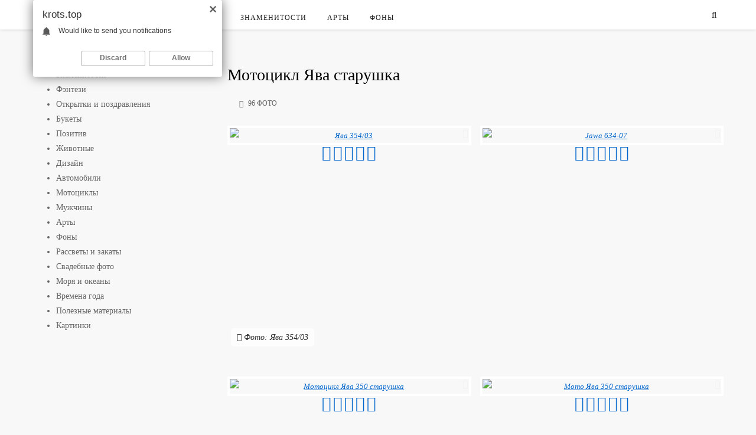

--- FILE ---
content_type: text/html; charset=utf-8
request_url: https://krots.top/80562-motocikl-java-starushka.html
body_size: 14886
content:
<!DOCTYPE html>
<html lang="ru">
    <head>
        <!-- Yandex.Metrika counter -->
<script type="text/javascript" >
   (function(m,e,t,r,i,k,a){m[i]=m[i]||function(){(m[i].a=m[i].a||[]).push(arguments)};
   m[i].l=1*new Date();k=e.createElement(t),a=e.getElementsByTagName(t)[0],k.async=1,k.src=r,a.parentNode.insertBefore(k,a)})
   (window, document, "script", "https://mc.yandex.ru/metrika/tag.js", "ym");

   ym(48234566, "init", {
        clickmap:true,
        trackLinks:true,
        accurateTrackBounce:true,
        webvisor:true
   });
</script>
<noscript><div><img src="https://mc.yandex.ru/watch/48234566" style="position:absolute; left:-9999px;" alt="" /></div></noscript>
<!-- /Yandex.Metrika counter -->
        
        <meta name="viewport" content="width=device-width, initial-scale=1.0, maximum-scale=1.0, user-scalable=no">
        <meta name="format-detection" content="telephone=no">
        <meta name="apple-mobile-web-app-capable" content="yes">
        
        
        <meta charset="utf-8">
<title>Мотоцикл Ява старушка - 96 фото ★ krots.top</title>
<meta name="description" content="Смотрите  красивые фото онлайн - Мотоцикл Ява старушка из раздела Мотоциклы на Кроте. Самые крутые фотки ждут вашего внимания!">
<meta name="keywords" content="">
<meta property="og:site_name" content="Развлечения, позитив и интересные штуки - КРОТ">
<meta property="og:type" content="article">
<meta property="og:title" content="Мотоцикл Ява старушка">
<meta property="og:url" content="https://krots.top/80562-motocikl-java-starushka.html">
<meta property="og:image" content="https://krots.top/uploads/posts/2021-11/1636399770_1-krot-info-p-mototsikl-yava-starushka-krasivo-foto-1.jpg">
<meta property="og:description" content="Смотрите  красивые фото онлайн - Мотоцикл Ява старушка из раздела Мотоциклы на Кроте. Самые крутые фотки ждут вашего внимания!">
<link rel="search" type="application/opensearchdescription+xml" href="https://krots.top/index.php?do=opensearch" title="Развлечения, позитив и интересные штуки - КРОТ">
<link rel="canonical" href="https://krots.top/80562-motocikl-java-starushka.html">

<script src="/engine/classes/js/jquery.js?v=0f7cb"></script>
<script src="/engine/classes/js/jqueryui.js?v=0f7cb" defer></script>
<script src="/engine/classes/js/dle_js.js?v=0f7cb" defer></script>
<script src="/engine/classes/highslide/highslide.js?v=0f7cb" defer></script>
<script src="/engine/classes/js/lazyload.js?v=0f7cb" defer></script>
<script src="/engine/editor/jscripts/tiny_mce/tinymce.min.js?v=0f7cb" defer></script>
       

        
    </head>
    <body>
         <script>
<!--
var dle_root       = '/';
var dle_admin      = '';
var dle_login_hash = '6147e230966213ca701bf81dcae1185abd8d83d7';
var dle_group      = 5;
var dle_skin       = 'krotv2';
var dle_wysiwyg    = '2';
var quick_wysiwyg  = '2';
var dle_min_search = '4';
var dle_act_lang   = ["Да", "Нет", "Ввод", "Отмена", "Сохранить", "Удалить", "Загрузка. Пожалуйста, подождите..."];
var menu_short     = 'Быстрое редактирование';
var menu_full      = 'Полное редактирование';
var menu_profile   = 'Просмотр профиля';
var menu_send      = 'Отправить сообщение';
var menu_uedit     = 'Админцентр';
var dle_info       = 'Информация';
var dle_confirm    = 'Подтверждение';
var dle_prompt     = 'Ввод информации';
var dle_req_field  = 'Заполните все необходимые поля';
var dle_del_agree  = 'Вы действительно хотите удалить? Данное действие невозможно будет отменить';
var dle_spam_agree = 'Вы действительно хотите отметить пользователя как спамера? Это приведёт к удалению всех его комментариев';
var dle_c_title    = 'Отправка жалобы';
var dle_complaint  = 'Укажите текст Вашей жалобы для администрации:';
var dle_mail       = 'Ваш e-mail:';
var dle_big_text   = 'Выделен слишком большой участок текста.';
var dle_orfo_title = 'Укажите комментарий для администрации к найденной ошибке на странице:';
var dle_p_send     = 'Отправить';
var dle_p_send_ok  = 'Уведомление успешно отправлено';
var dle_save_ok    = 'Изменения успешно сохранены. Обновить страницу?';
var dle_reply_title= 'Ответ на комментарий';
var dle_tree_comm  = '0';
var dle_del_news   = 'Удалить статью';
var dle_sub_agree  = 'Вы действительно хотите подписаться на комментарии к данной публикации?';
var dle_captcha_type  = '0';
var DLEPlayerLang     = {prev: 'Предыдущий',next: 'Следующий',play: 'Воспроизвести',pause: 'Пауза',mute: 'Выключить звук', unmute: 'Включить звук', settings: 'Настройки', enterFullscreen: 'На полный экран', exitFullscreen: 'Выключить полноэкранный режим', speed: 'Скорость', normal: 'Обычная', quality: 'Качество', pip: 'Режим PiP'};
var allow_dle_delete_news   = false;

jQuery(function($){
	
	tinyMCE.baseURL = dle_root + 'engine/editor/jscripts/tiny_mce';
	tinyMCE.suffix = '.min';
	
	tinymce.init({
		selector: 'textarea#comments',
		language : "ru",
		element_format : 'html',
		width : "100%",
		height : 220,
		plugins: ["link image paste dlebutton"],
		theme: "modern",
		relative_urls : false,
		convert_urls : false,
		remove_script_host : false,
		extended_valid_elements : "div[align|class|style|id|title],b/strong,i/em,u,s",
	    formats: {
	      bold: {inline: 'b'},  
	      italic: {inline: 'i'},
	      underline: {inline: 'u', exact : true},  
	      strikethrough: {inline: 's', exact : true}
	    },
		paste_as_text: true,
		toolbar_items_size: 'small',
		statusbar : false,
		branding: false,
		dle_root : dle_root,
		dle_upload_area : "comments",
		dle_upload_user : "",
		dle_upload_news : "0",	
		menubar: false,
		image_dimensions: false,
		toolbar1: "bold italic underline strikethrough | alignleft aligncenter alignright alignjustify | image dletube dleemo | bullist numlist | dlequote dlespoiler dlehide",
		content_css : dle_root + "engine/editor/css/content.css"

	});
$('#dle-comments-form').submit(function() {
	doAddComments();
	return false;
});

hs.graphicsDir = '/engine/classes/highslide/graphics/';
hs.wrapperClassName = 'rounded-white';
hs.outlineType = 'rounded-white';
hs.numberOfImagesToPreload = 0;
hs.captionEval = 'this.thumb.alt';
hs.showCredits = false;
hs.align = 'center';
hs.transitions = ['expand', 'crossfade'];
hs.dimmingOpacity = 0.60;
hs.lang = { loadingText : 'Загрузка...', playTitle : 'Просмотр слайдшоу (пробел)', pauseTitle:'Пауза', previousTitle : 'Предыдущее изображение', nextTitle :'Следующее изображение',moveTitle :'Переместить', closeTitle :'Закрыть (Esc)',fullExpandTitle:'Развернуть до полного размера',restoreTitle:'Кликните для закрытия картинки, нажмите и удерживайте для перемещения',focusTitle:'Сфокусировать',loadingTitle:'Нажмите для отмены'
};
hs.slideshowGroup='fullnews'; hs.addSlideshow({slideshowGroup: 'fullnews', interval: 2000, repeat: false, useControls: true, fixedControls: 'fit', overlayOptions: { opacity: .75, position: 'bottom center', hideOnMouseOut: true } });

});
//-->
</script>
        <div class="sidebar-left" style="height:100%;background:#fff">
<div class="sidebar-content">
<div class="kd-col">

<nav class="navigation navigation-small">
<ul class="menu-list">
<li class="menu-item"><a href="/">Главная</a></li> 
<li class="menu-item"><a href="/muzhchiny/">Мужчины</a></li>  
<li class="menu-item"><a href="/znamenitosti/">Знаменитости</a></li>
<li class="menu-item"><a href="/arty/">Арты</a></li>   
     <li><a href="/fony/">Фоны</a></li>
</ul>
</nav> 

</div></div></div>
<div class="overlay-body"></div>
    
<div class="main-wrap fixed-nav">

<header id="header">

<div class="header navbar-fixed-top">
<div class="kd-container">

<div class="menu-mobile">
<span class="item item-1"></span><span class="item item-2"></span><span class="item item-3"></span>
</div>

     

   
 <div class="logo"><a href="/">Krots.top</a></div>
<nav class="navigation">
<ul class="menu-list">
 <li class="menu-item"><a href="/">Главная</a></li>
<li class="menu-item"><a href="/muzhchiny/">Мужчины</a></li>  
<li class="menu-item"><a href="/znamenitosti/">Знаменитости</a></li>
<li class="menu-item"><a href="/arty/">Арты</a></li> 
<li class="menu-item"><a href="/fony/">Фоны</a></li>   
</ul>
</nav>
    
<div class="header-right">

<div class="top-social-icons">
<div class="list-socials">
<a href="#" class="kd-btn-search"><i class="fa fa-search"></i></a>
</div></div>

<div class="box-search">
<form class="search-form top-search" method="post">
<input type="hidden" name="do" value="search" />
<input type="hidden" name="subaction" value="search" />
<input type="search" name="story" class="search-field" placeholder="Поиск ...">
</form>
</div>

</div>
    
</div></div>
 </header> 
        <div class="wrap-logo">
              
        <br/>
            <div class="kd-container">
               
                
             
                
            </div></div>

     
        

        <div class="wrapper-content clearfix" data-sidebar="left">


            <div class="kd-container">
              <div class="rekl">
               
                
                            </div>
                 <div class="kd-row">
                    <div class="wrapper-posts">
  
                        <div class="kd-col">
                       
                        
                             <div id='dle-content'><div class="post-single">
<div class="post">

<div class="post-content">
    

<h1 class="title">Мотоцикл Ява старушка</h1>
	
<div class="post-detail">
<i class="fa fa-camera-retro"></i> 96 фото
</div>
    
    

<div class="ddate">
    
     
     
</div>

<div class="the-excerpt">
    
<div style="text-align:center;"><!--TBegin:https://krots.top/uploads/posts/2021-11/1636399770_1-krot-info-p-mototsikl-yava-starushka-krasivo-foto-1.jpg||Ява 354/03--><div class='fimg'><a href="https://krots.top/uploads/posts/2021-11/1636399770_1-krot-info-p-mototsikl-yava-starushka-krasivo-foto-1.jpg" class="highslide" target="_blank" rel="noopener"><img data-src="/uploads/posts/2021-11/thumbs/1636399770_1-krot-info-p-mototsikl-yava-starushka-krasivo-foto-1.jpg" style="max-width:100%;" alt="Ява 354/03"></a><br> 
<div class="finger fa fa-search-plus" aria-hidden="true" title="Нажмите на изображение для увеличения"></div>
<div class="image-counter"> <h2><span class="fa fa-picture-o"></span> Фото:   Ява 354/03</h2></div> 

<p>
<a href="https://krots.top/uploads/posts/2021-11/1636399770_1-krot-info-p-mototsikl-yava-starushka-krasivo-foto-1.jpg" download><span class="fa fa-download fa-2x" title="Скачать картинку в хорошем качестве"></span></a>
<a href="https://krots.top/uploads/posts/2021-11/1636399770_1-krot-info-p-mototsikl-yava-starushka-krasivo-foto-1.jpg"  class="cursor" rel="nofollow" target="_blank")"><span class="fa fa-arrows-alt fa-2x" title="Открыть оригинал" ></span></a> 
<a href="https://t.me/share/url?url=https://krots.top/uploads/posts/2021-11/1636399770_1-krot-info-p-mototsikl-yava-starushka-krasivo-foto-1.jpg&amp;text=Ява 354/03" rel="nofollow" target="_blank" title="Поделиться в Telegram"><span class="fa fa-telegram fa-2x" aria-hidden="true"></span></a>
<a href="https://api.whatsapp.com/send?text=https://krots.top/uploads/posts/2021-11/1636399770_1-krot-info-p-mototsikl-yava-starushka-krasivo-foto-1.jpg - Ява 354/03" data-action="share/whatsapp/share" rel="nofollow" target="_blank" title="Отправить в WhatsApp"><span class="fa fa-whatsapp fa-2x" aria-hidden="true"></span></a>
<a href="https://vkontakte.ru/share.php?url=https://krots.top/uploads/posts/2021-11/1636399770_1-krot-info-p-mototsikl-yava-starushka-krasivo-foto-1.jpg" rel="nofollow" target="_blank" title="Поделиться в ВКонтакте"><span class="fa fa-vk fa-2x" aria-hidden="true"></span></a>
  
</p>
 </div><!--TEnd--><br><!--TBegin:https://krots.top/uploads/posts/2021-11/1636399758_2-krot-info-p-mototsikl-yava-starushka-krasivo-foto-2.jpg||Jawa 634-07--><div class='fimg'><a href="https://krots.top/uploads/posts/2021-11/1636399758_2-krot-info-p-mototsikl-yava-starushka-krasivo-foto-2.jpg" class="highslide" target="_blank" rel="noopener"><img data-src="/uploads/posts/2021-11/thumbs/1636399758_2-krot-info-p-mototsikl-yava-starushka-krasivo-foto-2.jpg" style="max-width:100%;" alt="Jawa 634-07"></a><br> 
<div class="finger fa fa-search-plus" aria-hidden="true" title="Нажмите на изображение для увеличения"></div>
 

<p>
<a href="https://krots.top/uploads/posts/2021-11/1636399758_2-krot-info-p-mototsikl-yava-starushka-krasivo-foto-2.jpg" download><span class="fa fa-download fa-2x" title="Скачать картинку в хорошем качестве"></span></a>
<a href="https://krots.top/uploads/posts/2021-11/1636399758_2-krot-info-p-mototsikl-yava-starushka-krasivo-foto-2.jpg"  class="cursor" rel="nofollow" target="_blank")"><span class="fa fa-arrows-alt fa-2x" title="Открыть оригинал" ></span></a> 
<a href="https://t.me/share/url?url=https://krots.top/uploads/posts/2021-11/1636399758_2-krot-info-p-mototsikl-yava-starushka-krasivo-foto-2.jpg&amp;text=Jawa 634-07" rel="nofollow" target="_blank" title="Поделиться в Telegram"><span class="fa fa-telegram fa-2x" aria-hidden="true"></span></a>
<a href="https://api.whatsapp.com/send?text=https://krots.top/uploads/posts/2021-11/1636399758_2-krot-info-p-mototsikl-yava-starushka-krasivo-foto-2.jpg - Jawa 634-07" data-action="share/whatsapp/share" rel="nofollow" target="_blank" title="Отправить в WhatsApp"><span class="fa fa-whatsapp fa-2x" aria-hidden="true"></span></a>
<a href="https://vkontakte.ru/share.php?url=https://krots.top/uploads/posts/2021-11/1636399758_2-krot-info-p-mototsikl-yava-starushka-krasivo-foto-2.jpg" rel="nofollow" target="_blank" title="Поделиться в ВКонтакте"><span class="fa fa-vk fa-2x" aria-hidden="true"></span></a>
  
</p>
 </div><!--TEnd--><br><!--TBegin:https://krots.top/uploads/posts/2021-11/1636399752_3-krot-info-p-mototsikl-yava-starushka-krasivo-foto-3.jpg||Мотоцикл Ява 350 старушка--><div class='fimg'><a href="https://krots.top/uploads/posts/2021-11/1636399752_3-krot-info-p-mototsikl-yava-starushka-krasivo-foto-3.jpg" class="highslide" target="_blank" rel="noopener"><img data-src="/uploads/posts/2021-11/thumbs/1636399752_3-krot-info-p-mototsikl-yava-starushka-krasivo-foto-3.jpg" style="max-width:100%;" alt="Мотоцикл Ява 350 старушка"></a><br> 
<div class="finger fa fa-search-plus" aria-hidden="true" title="Нажмите на изображение для увеличения"></div>
 

<p>
<a href="https://krots.top/uploads/posts/2021-11/1636399752_3-krot-info-p-mototsikl-yava-starushka-krasivo-foto-3.jpg" download><span class="fa fa-download fa-2x" title="Скачать картинку в хорошем качестве"></span></a>
<a href="https://krots.top/uploads/posts/2021-11/1636399752_3-krot-info-p-mototsikl-yava-starushka-krasivo-foto-3.jpg"  class="cursor" rel="nofollow" target="_blank")"><span class="fa fa-arrows-alt fa-2x" title="Открыть оригинал" ></span></a> 
<a href="https://t.me/share/url?url=https://krots.top/uploads/posts/2021-11/1636399752_3-krot-info-p-mototsikl-yava-starushka-krasivo-foto-3.jpg&amp;text=Мотоцикл Ява 350 старушка" rel="nofollow" target="_blank" title="Поделиться в Telegram"><span class="fa fa-telegram fa-2x" aria-hidden="true"></span></a>
<a href="https://api.whatsapp.com/send?text=https://krots.top/uploads/posts/2021-11/1636399752_3-krot-info-p-mototsikl-yava-starushka-krasivo-foto-3.jpg - Мотоцикл Ява 350 старушка" data-action="share/whatsapp/share" rel="nofollow" target="_blank" title="Отправить в WhatsApp"><span class="fa fa-whatsapp fa-2x" aria-hidden="true"></span></a>
<a href="https://vkontakte.ru/share.php?url=https://krots.top/uploads/posts/2021-11/1636399752_3-krot-info-p-mototsikl-yava-starushka-krasivo-foto-3.jpg" rel="nofollow" target="_blank" title="Поделиться в ВКонтакте"><span class="fa fa-vk fa-2x" aria-hidden="true"></span></a>
  
</p>
 </div><!--TEnd--><br><!--TBegin:https://krots.top/uploads/posts/2021-11/1636399782_4-krot-info-p-mototsikl-yava-starushka-krasivo-foto-4.jpg||Мото Ява 350 старушка--><div class='fimg'><a href="https://krots.top/uploads/posts/2021-11/1636399782_4-krot-info-p-mototsikl-yava-starushka-krasivo-foto-4.jpg" class="highslide" target="_blank" rel="noopener"><img data-src="/uploads/posts/2021-11/thumbs/1636399782_4-krot-info-p-mototsikl-yava-starushka-krasivo-foto-4.jpg" style="max-width:100%;" alt="Мото Ява 350 старушка"></a><br> 
<div class="finger fa fa-search-plus" aria-hidden="true" title="Нажмите на изображение для увеличения"></div>
 

<p>
<a href="https://krots.top/uploads/posts/2021-11/1636399782_4-krot-info-p-mototsikl-yava-starushka-krasivo-foto-4.jpg" download><span class="fa fa-download fa-2x" title="Скачать картинку в хорошем качестве"></span></a>
<a href="https://krots.top/uploads/posts/2021-11/1636399782_4-krot-info-p-mototsikl-yava-starushka-krasivo-foto-4.jpg"  class="cursor" rel="nofollow" target="_blank")"><span class="fa fa-arrows-alt fa-2x" title="Открыть оригинал" ></span></a> 
<a href="https://t.me/share/url?url=https://krots.top/uploads/posts/2021-11/1636399782_4-krot-info-p-mototsikl-yava-starushka-krasivo-foto-4.jpg&amp;text=Мото Ява 350 старушка" rel="nofollow" target="_blank" title="Поделиться в Telegram"><span class="fa fa-telegram fa-2x" aria-hidden="true"></span></a>
<a href="https://api.whatsapp.com/send?text=https://krots.top/uploads/posts/2021-11/1636399782_4-krot-info-p-mototsikl-yava-starushka-krasivo-foto-4.jpg - Мото Ява 350 старушка" data-action="share/whatsapp/share" rel="nofollow" target="_blank" title="Отправить в WhatsApp"><span class="fa fa-whatsapp fa-2x" aria-hidden="true"></span></a>
<a href="https://vkontakte.ru/share.php?url=https://krots.top/uploads/posts/2021-11/1636399782_4-krot-info-p-mototsikl-yava-starushka-krasivo-foto-4.jpg" rel="nofollow" target="_blank" title="Поделиться в ВКонтакте"><span class="fa fa-vk fa-2x" aria-hidden="true"></span></a>
  
</p>
 </div><!--TEnd--><br><!--TBegin:https://krots.top/uploads/posts/2021-11/1636399825_5-krot-info-p-mototsikl-yava-starushka-krasivo-foto-5.jpg||Мотоцикл Ява 350 старушка--><div class='fimg'><a href="https://krots.top/uploads/posts/2021-11/1636399825_5-krot-info-p-mototsikl-yava-starushka-krasivo-foto-5.jpg" class="highslide" target="_blank" rel="noopener"><img data-src="/uploads/posts/2021-11/thumbs/1636399825_5-krot-info-p-mototsikl-yava-starushka-krasivo-foto-5.jpg" style="max-width:100%;" alt="Мотоцикл Ява 350 старушка"></a><br> 
<div class="finger fa fa-search-plus" aria-hidden="true" title="Нажмите на изображение для увеличения"></div>
<div class="image-counter"> <h2><span class="fa fa-picture-o"></span> Фото:   Мотоцикл Ява 350 старушка</h2></div> 

<p>
<a href="https://krots.top/uploads/posts/2021-11/1636399825_5-krot-info-p-mototsikl-yava-starushka-krasivo-foto-5.jpg" download><span class="fa fa-download fa-2x" title="Скачать картинку в хорошем качестве"></span></a>
<a href="https://krots.top/uploads/posts/2021-11/1636399825_5-krot-info-p-mototsikl-yava-starushka-krasivo-foto-5.jpg"  class="cursor" rel="nofollow" target="_blank")"><span class="fa fa-arrows-alt fa-2x" title="Открыть оригинал" ></span></a> 
<a href="https://t.me/share/url?url=https://krots.top/uploads/posts/2021-11/1636399825_5-krot-info-p-mototsikl-yava-starushka-krasivo-foto-5.jpg&amp;text=Мотоцикл Ява 350 старушка" rel="nofollow" target="_blank" title="Поделиться в Telegram"><span class="fa fa-telegram fa-2x" aria-hidden="true"></span></a>
<a href="https://api.whatsapp.com/send?text=https://krots.top/uploads/posts/2021-11/1636399825_5-krot-info-p-mototsikl-yava-starushka-krasivo-foto-5.jpg - Мотоцикл Ява 350 старушка" data-action="share/whatsapp/share" rel="nofollow" target="_blank" title="Отправить в WhatsApp"><span class="fa fa-whatsapp fa-2x" aria-hidden="true"></span></a>
<a href="https://vkontakte.ru/share.php?url=https://krots.top/uploads/posts/2021-11/1636399825_5-krot-info-p-mototsikl-yava-starushka-krasivo-foto-5.jpg" rel="nofollow" target="_blank" title="Поделиться в ВКонтакте"><span class="fa fa-vk fa-2x" aria-hidden="true"></span></a>
  
</p>
 </div><!--TEnd--><br><!--TBegin:https://krots.top/uploads/posts/2021-11/1636399824_6-krot-info-p-mototsikl-yava-starushka-krasivo-foto-6.jpg||Мотоцикл Ява 350 старый--><div class='fimg'><a href="https://krots.top/uploads/posts/2021-11/1636399824_6-krot-info-p-mototsikl-yava-starushka-krasivo-foto-6.jpg" class="highslide" target="_blank" rel="noopener"><img data-src="/uploads/posts/2021-11/thumbs/1636399824_6-krot-info-p-mototsikl-yava-starushka-krasivo-foto-6.jpg" style="max-width:100%;" alt="Мотоцикл Ява 350 старый"></a><br> 
<div class="finger fa fa-search-plus" aria-hidden="true" title="Нажмите на изображение для увеличения"></div>
 

<p>
<a href="https://krots.top/uploads/posts/2021-11/1636399824_6-krot-info-p-mototsikl-yava-starushka-krasivo-foto-6.jpg" download><span class="fa fa-download fa-2x" title="Скачать картинку в хорошем качестве"></span></a>
<a href="https://krots.top/uploads/posts/2021-11/1636399824_6-krot-info-p-mototsikl-yava-starushka-krasivo-foto-6.jpg"  class="cursor" rel="nofollow" target="_blank")"><span class="fa fa-arrows-alt fa-2x" title="Открыть оригинал" ></span></a> 
<a href="https://t.me/share/url?url=https://krots.top/uploads/posts/2021-11/1636399824_6-krot-info-p-mototsikl-yava-starushka-krasivo-foto-6.jpg&amp;text=Мотоцикл Ява 350 старый" rel="nofollow" target="_blank" title="Поделиться в Telegram"><span class="fa fa-telegram fa-2x" aria-hidden="true"></span></a>
<a href="https://api.whatsapp.com/send?text=https://krots.top/uploads/posts/2021-11/1636399824_6-krot-info-p-mototsikl-yava-starushka-krasivo-foto-6.jpg - Мотоцикл Ява 350 старый" data-action="share/whatsapp/share" rel="nofollow" target="_blank" title="Отправить в WhatsApp"><span class="fa fa-whatsapp fa-2x" aria-hidden="true"></span></a>
<a href="https://vkontakte.ru/share.php?url=https://krots.top/uploads/posts/2021-11/1636399824_6-krot-info-p-mototsikl-yava-starushka-krasivo-foto-6.jpg" rel="nofollow" target="_blank" title="Поделиться в ВКонтакте"><span class="fa fa-vk fa-2x" aria-hidden="true"></span></a>
  
</p>
 </div><!--TEnd--><br><!--TBegin:https://krots.top/uploads/posts/2021-11/1636399745_7-krot-info-p-mototsikl-yava-starushka-krasivo-foto-7.jpg||Ява старушка 250 и 350--><div class='fimg'><a href="https://krots.top/uploads/posts/2021-11/1636399745_7-krot-info-p-mototsikl-yava-starushka-krasivo-foto-7.jpg" class="highslide" target="_blank" rel="noopener"><img data-src="/uploads/posts/2021-11/thumbs/1636399745_7-krot-info-p-mototsikl-yava-starushka-krasivo-foto-7.jpg" style="max-width:100%;" alt="Ява старушка 250 и 350"></a><br> 
<div class="finger fa fa-search-plus" aria-hidden="true" title="Нажмите на изображение для увеличения"></div>
 

<p>
<a href="https://krots.top/uploads/posts/2021-11/1636399745_7-krot-info-p-mototsikl-yava-starushka-krasivo-foto-7.jpg" download><span class="fa fa-download fa-2x" title="Скачать картинку в хорошем качестве"></span></a>
<a href="https://krots.top/uploads/posts/2021-11/1636399745_7-krot-info-p-mototsikl-yava-starushka-krasivo-foto-7.jpg"  class="cursor" rel="nofollow" target="_blank")"><span class="fa fa-arrows-alt fa-2x" title="Открыть оригинал" ></span></a> 
<a href="https://t.me/share/url?url=https://krots.top/uploads/posts/2021-11/1636399745_7-krot-info-p-mototsikl-yava-starushka-krasivo-foto-7.jpg&amp;text=Ява старушка 250 и 350" rel="nofollow" target="_blank" title="Поделиться в Telegram"><span class="fa fa-telegram fa-2x" aria-hidden="true"></span></a>
<a href="https://api.whatsapp.com/send?text=https://krots.top/uploads/posts/2021-11/1636399745_7-krot-info-p-mototsikl-yava-starushka-krasivo-foto-7.jpg - Ява старушка 250 и 350" data-action="share/whatsapp/share" rel="nofollow" target="_blank" title="Отправить в WhatsApp"><span class="fa fa-whatsapp fa-2x" aria-hidden="true"></span></a>
<a href="https://vkontakte.ru/share.php?url=https://krots.top/uploads/posts/2021-11/1636399745_7-krot-info-p-mototsikl-yava-starushka-krasivo-foto-7.jpg" rel="nofollow" target="_blank" title="Поделиться в ВКонтакте"><span class="fa fa-vk fa-2x" aria-hidden="true"></span></a>
  
</p>
 </div><!--TEnd--><br><!--TBegin:https://krots.top/uploads/posts/2021-11/1636399767_8-krot-info-p-mototsikl-yava-starushka-krasivo-foto-8.jpg||Мотоцикл Ява 350 старушка--><div class='fimg'><a href="https://krots.top/uploads/posts/2021-11/1636399767_8-krot-info-p-mototsikl-yava-starushka-krasivo-foto-8.jpg" class="highslide" target="_blank" rel="noopener"><img data-src="/uploads/posts/2021-11/thumbs/1636399767_8-krot-info-p-mototsikl-yava-starushka-krasivo-foto-8.jpg" style="max-width:100%;" alt="Мотоцикл Ява 350 старушка"></a><br> 
<div class="finger fa fa-search-plus" aria-hidden="true" title="Нажмите на изображение для увеличения"></div>
 

<p>
<a href="https://krots.top/uploads/posts/2021-11/1636399767_8-krot-info-p-mototsikl-yava-starushka-krasivo-foto-8.jpg" download><span class="fa fa-download fa-2x" title="Скачать картинку в хорошем качестве"></span></a>
<a href="https://krots.top/uploads/posts/2021-11/1636399767_8-krot-info-p-mototsikl-yava-starushka-krasivo-foto-8.jpg"  class="cursor" rel="nofollow" target="_blank")"><span class="fa fa-arrows-alt fa-2x" title="Открыть оригинал" ></span></a> 
<a href="https://t.me/share/url?url=https://krots.top/uploads/posts/2021-11/1636399767_8-krot-info-p-mototsikl-yava-starushka-krasivo-foto-8.jpg&amp;text=Мотоцикл Ява 350 старушка" rel="nofollow" target="_blank" title="Поделиться в Telegram"><span class="fa fa-telegram fa-2x" aria-hidden="true"></span></a>
<a href="https://api.whatsapp.com/send?text=https://krots.top/uploads/posts/2021-11/1636399767_8-krot-info-p-mototsikl-yava-starushka-krasivo-foto-8.jpg - Мотоцикл Ява 350 старушка" data-action="share/whatsapp/share" rel="nofollow" target="_blank" title="Отправить в WhatsApp"><span class="fa fa-whatsapp fa-2x" aria-hidden="true"></span></a>
<a href="https://vkontakte.ru/share.php?url=https://krots.top/uploads/posts/2021-11/1636399767_8-krot-info-p-mototsikl-yava-starushka-krasivo-foto-8.jpg" rel="nofollow" target="_blank" title="Поделиться в ВКонтакте"><span class="fa fa-vk fa-2x" aria-hidden="true"></span></a>
  
</p>
 </div><!--TEnd--><br><!--TBegin:https://krots.top/uploads/posts/2021-11/1636399769_9-krot-info-p-mototsikl-yava-starushka-krasivo-foto-9.jpg||Мотоцикл Ява 250--><div class='fimg'><a href="https://krots.top/uploads/posts/2021-11/1636399769_9-krot-info-p-mototsikl-yava-starushka-krasivo-foto-9.jpg" class="highslide" target="_blank" rel="noopener"><img data-src="/uploads/posts/2021-11/thumbs/1636399769_9-krot-info-p-mototsikl-yava-starushka-krasivo-foto-9.jpg" style="max-width:100%;" alt="Мотоцикл Ява 250"></a><br> 
<div class="finger fa fa-search-plus" aria-hidden="true" title="Нажмите на изображение для увеличения"></div>
 

<p>
<a href="https://krots.top/uploads/posts/2021-11/1636399769_9-krot-info-p-mototsikl-yava-starushka-krasivo-foto-9.jpg" download><span class="fa fa-download fa-2x" title="Скачать картинку в хорошем качестве"></span></a>
<a href="https://krots.top/uploads/posts/2021-11/1636399769_9-krot-info-p-mototsikl-yava-starushka-krasivo-foto-9.jpg"  class="cursor" rel="nofollow" target="_blank")"><span class="fa fa-arrows-alt fa-2x" title="Открыть оригинал" ></span></a> 
<a href="https://t.me/share/url?url=https://krots.top/uploads/posts/2021-11/1636399769_9-krot-info-p-mototsikl-yava-starushka-krasivo-foto-9.jpg&amp;text=Мотоцикл Ява 250" rel="nofollow" target="_blank" title="Поделиться в Telegram"><span class="fa fa-telegram fa-2x" aria-hidden="true"></span></a>
<a href="https://api.whatsapp.com/send?text=https://krots.top/uploads/posts/2021-11/1636399769_9-krot-info-p-mototsikl-yava-starushka-krasivo-foto-9.jpg - Мотоцикл Ява 250" data-action="share/whatsapp/share" rel="nofollow" target="_blank" title="Отправить в WhatsApp"><span class="fa fa-whatsapp fa-2x" aria-hidden="true"></span></a>
<a href="https://vkontakte.ru/share.php?url=https://krots.top/uploads/posts/2021-11/1636399769_9-krot-info-p-mototsikl-yava-starushka-krasivo-foto-9.jpg" rel="nofollow" target="_blank" title="Поделиться в ВКонтакте"><span class="fa fa-vk fa-2x" aria-hidden="true"></span></a>
  
</p>
 </div><!--TEnd--><br><!--TBegin:https://krots.top/uploads/posts/2021-11/1636399826_10-krot-info-p-mototsikl-yava-starushka-krasivo-foto-10.jpg||Ява 350 1964--><div class='fimg'><a href="https://krots.top/uploads/posts/2021-11/1636399826_10-krot-info-p-mototsikl-yava-starushka-krasivo-foto-10.jpg" class="highslide" target="_blank" rel="noopener"><img data-src="/uploads/posts/2021-11/thumbs/1636399826_10-krot-info-p-mototsikl-yava-starushka-krasivo-foto-10.jpg" style="max-width:100%;" alt="Ява 350 1964"></a><br> 
<div class="finger fa fa-search-plus" aria-hidden="true" title="Нажмите на изображение для увеличения"></div>
 

<p>
<a href="https://krots.top/uploads/posts/2021-11/1636399826_10-krot-info-p-mototsikl-yava-starushka-krasivo-foto-10.jpg" download><span class="fa fa-download fa-2x" title="Скачать картинку в хорошем качестве"></span></a>
<a href="https://krots.top/uploads/posts/2021-11/1636399826_10-krot-info-p-mototsikl-yava-starushka-krasivo-foto-10.jpg"  class="cursor" rel="nofollow" target="_blank")"><span class="fa fa-arrows-alt fa-2x" title="Открыть оригинал" ></span></a> 
<a href="https://t.me/share/url?url=https://krots.top/uploads/posts/2021-11/1636399826_10-krot-info-p-mototsikl-yava-starushka-krasivo-foto-10.jpg&amp;text=Ява 350 1964" rel="nofollow" target="_blank" title="Поделиться в Telegram"><span class="fa fa-telegram fa-2x" aria-hidden="true"></span></a>
<a href="https://api.whatsapp.com/send?text=https://krots.top/uploads/posts/2021-11/1636399826_10-krot-info-p-mototsikl-yava-starushka-krasivo-foto-10.jpg - Ява 350 1964" data-action="share/whatsapp/share" rel="nofollow" target="_blank" title="Отправить в WhatsApp"><span class="fa fa-whatsapp fa-2x" aria-hidden="true"></span></a>
<a href="https://vkontakte.ru/share.php?url=https://krots.top/uploads/posts/2021-11/1636399826_10-krot-info-p-mototsikl-yava-starushka-krasivo-foto-10.jpg" rel="nofollow" target="_blank" title="Поделиться в ВКонтакте"><span class="fa fa-vk fa-2x" aria-hidden="true"></span></a>
  
</p>
 </div><!--TEnd--><br><!--TBegin:https://krots.top/uploads/posts/2021-11/1636399747_11-krot-info-p-mototsikl-yava-starushka-krasivo-foto-11.jpg||Ява 250 старушка--><div class='fimg'><a href="https://krots.top/uploads/posts/2021-11/1636399747_11-krot-info-p-mototsikl-yava-starushka-krasivo-foto-11.jpg" class="highslide" target="_blank" rel="noopener"><img data-src="/uploads/posts/2021-11/thumbs/1636399747_11-krot-info-p-mototsikl-yava-starushka-krasivo-foto-11.jpg" style="max-width:100%;" alt="Ява 250 старушка"></a><br> 
<div class="finger fa fa-search-plus" aria-hidden="true" title="Нажмите на изображение для увеличения"></div>
<div class="image-counter"> <h2><span class="fa fa-picture-o"></span> Фото:   Ява 250 старушка</h2></div> 

<p>
<a href="https://krots.top/uploads/posts/2021-11/1636399747_11-krot-info-p-mototsikl-yava-starushka-krasivo-foto-11.jpg" download><span class="fa fa-download fa-2x" title="Скачать картинку в хорошем качестве"></span></a>
<a href="https://krots.top/uploads/posts/2021-11/1636399747_11-krot-info-p-mototsikl-yava-starushka-krasivo-foto-11.jpg"  class="cursor" rel="nofollow" target="_blank")"><span class="fa fa-arrows-alt fa-2x" title="Открыть оригинал" ></span></a> 
<a href="https://t.me/share/url?url=https://krots.top/uploads/posts/2021-11/1636399747_11-krot-info-p-mototsikl-yava-starushka-krasivo-foto-11.jpg&amp;text=Ява 250 старушка" rel="nofollow" target="_blank" title="Поделиться в Telegram"><span class="fa fa-telegram fa-2x" aria-hidden="true"></span></a>
<a href="https://api.whatsapp.com/send?text=https://krots.top/uploads/posts/2021-11/1636399747_11-krot-info-p-mototsikl-yava-starushka-krasivo-foto-11.jpg - Ява 250 старушка" data-action="share/whatsapp/share" rel="nofollow" target="_blank" title="Отправить в WhatsApp"><span class="fa fa-whatsapp fa-2x" aria-hidden="true"></span></a>
<a href="https://vkontakte.ru/share.php?url=https://krots.top/uploads/posts/2021-11/1636399747_11-krot-info-p-mototsikl-yava-starushka-krasivo-foto-11.jpg" rel="nofollow" target="_blank" title="Поделиться в ВКонтакте"><span class="fa fa-vk fa-2x" aria-hidden="true"></span></a>
  
</p>
 </div><!--TEnd--><br><!--TBegin:https://krots.top/uploads/posts/2021-11/1636399793_12-krot-info-p-mototsikl-yava-starushka-krasivo-foto-12.jpg||Ява 250 353--><div class='fimg'><a href="https://krots.top/uploads/posts/2021-11/1636399793_12-krot-info-p-mototsikl-yava-starushka-krasivo-foto-12.jpg" class="highslide" target="_blank" rel="noopener"><img data-src="/uploads/posts/2021-11/thumbs/1636399793_12-krot-info-p-mototsikl-yava-starushka-krasivo-foto-12.jpg" style="max-width:100%;" alt="Ява 250 353"></a><br> 
<div class="finger fa fa-search-plus" aria-hidden="true" title="Нажмите на изображение для увеличения"></div>
 

<p>
<a href="https://krots.top/uploads/posts/2021-11/1636399793_12-krot-info-p-mototsikl-yava-starushka-krasivo-foto-12.jpg" download><span class="fa fa-download fa-2x" title="Скачать картинку в хорошем качестве"></span></a>
<a href="https://krots.top/uploads/posts/2021-11/1636399793_12-krot-info-p-mototsikl-yava-starushka-krasivo-foto-12.jpg"  class="cursor" rel="nofollow" target="_blank")"><span class="fa fa-arrows-alt fa-2x" title="Открыть оригинал" ></span></a> 
<a href="https://t.me/share/url?url=https://krots.top/uploads/posts/2021-11/1636399793_12-krot-info-p-mototsikl-yava-starushka-krasivo-foto-12.jpg&amp;text=Ява 250 353" rel="nofollow" target="_blank" title="Поделиться в Telegram"><span class="fa fa-telegram fa-2x" aria-hidden="true"></span></a>
<a href="https://api.whatsapp.com/send?text=https://krots.top/uploads/posts/2021-11/1636399793_12-krot-info-p-mototsikl-yava-starushka-krasivo-foto-12.jpg - Ява 250 353" data-action="share/whatsapp/share" rel="nofollow" target="_blank" title="Отправить в WhatsApp"><span class="fa fa-whatsapp fa-2x" aria-hidden="true"></span></a>
<a href="https://vkontakte.ru/share.php?url=https://krots.top/uploads/posts/2021-11/1636399793_12-krot-info-p-mototsikl-yava-starushka-krasivo-foto-12.jpg" rel="nofollow" target="_blank" title="Поделиться в ВКонтакте"><span class="fa fa-vk fa-2x" aria-hidden="true"></span></a>
  
</p>
 </div><!--TEnd--><br><!--TBegin:https://krots.top/uploads/posts/2021-11/1636399839_13-krot-info-p-mototsikl-yava-starushka-krasivo-foto-13.jpg||Ява 250 638--><div class='fimg'><a href="https://krots.top/uploads/posts/2021-11/1636399839_13-krot-info-p-mototsikl-yava-starushka-krasivo-foto-13.jpg" class="highslide" target="_blank" rel="noopener"><img data-src="/uploads/posts/2021-11/thumbs/1636399839_13-krot-info-p-mototsikl-yava-starushka-krasivo-foto-13.jpg" style="max-width:100%;" alt="Ява 250 638"></a><br> 
<div class="finger fa fa-search-plus" aria-hidden="true" title="Нажмите на изображение для увеличения"></div>
 

<p>
<a href="https://krots.top/uploads/posts/2021-11/1636399839_13-krot-info-p-mototsikl-yava-starushka-krasivo-foto-13.jpg" download><span class="fa fa-download fa-2x" title="Скачать картинку в хорошем качестве"></span></a>
<a href="https://krots.top/uploads/posts/2021-11/1636399839_13-krot-info-p-mototsikl-yava-starushka-krasivo-foto-13.jpg"  class="cursor" rel="nofollow" target="_blank")"><span class="fa fa-arrows-alt fa-2x" title="Открыть оригинал" ></span></a> 
<a href="https://t.me/share/url?url=https://krots.top/uploads/posts/2021-11/1636399839_13-krot-info-p-mototsikl-yava-starushka-krasivo-foto-13.jpg&amp;text=Ява 250 638" rel="nofollow" target="_blank" title="Поделиться в Telegram"><span class="fa fa-telegram fa-2x" aria-hidden="true"></span></a>
<a href="https://api.whatsapp.com/send?text=https://krots.top/uploads/posts/2021-11/1636399839_13-krot-info-p-mototsikl-yava-starushka-krasivo-foto-13.jpg - Ява 250 638" data-action="share/whatsapp/share" rel="nofollow" target="_blank" title="Отправить в WhatsApp"><span class="fa fa-whatsapp fa-2x" aria-hidden="true"></span></a>
<a href="https://vkontakte.ru/share.php?url=https://krots.top/uploads/posts/2021-11/1636399839_13-krot-info-p-mototsikl-yava-starushka-krasivo-foto-13.jpg" rel="nofollow" target="_blank" title="Поделиться в ВКонтакте"><span class="fa fa-vk fa-2x" aria-hidden="true"></span></a>
  
</p>
 </div><!--TEnd--><br><!--TBegin:https://krots.top/uploads/posts/2021-11/1636399760_14-krot-info-p-mototsikl-yava-starushka-krasivo-foto-14.jpg||Мотоцикл Ява 250--><div class='fimg'><a href="https://krots.top/uploads/posts/2021-11/1636399760_14-krot-info-p-mototsikl-yava-starushka-krasivo-foto-14.jpg" class="highslide" target="_blank" rel="noopener"><img data-src="/uploads/posts/2021-11/thumbs/1636399760_14-krot-info-p-mototsikl-yava-starushka-krasivo-foto-14.jpg" style="max-width:100%;" alt="Мотоцикл Ява 250"></a><br> 
<div class="finger fa fa-search-plus" aria-hidden="true" title="Нажмите на изображение для увеличения"></div>
 

<p>
<a href="https://krots.top/uploads/posts/2021-11/1636399760_14-krot-info-p-mototsikl-yava-starushka-krasivo-foto-14.jpg" download><span class="fa fa-download fa-2x" title="Скачать картинку в хорошем качестве"></span></a>
<a href="https://krots.top/uploads/posts/2021-11/1636399760_14-krot-info-p-mototsikl-yava-starushka-krasivo-foto-14.jpg"  class="cursor" rel="nofollow" target="_blank")"><span class="fa fa-arrows-alt fa-2x" title="Открыть оригинал" ></span></a> 
<a href="https://t.me/share/url?url=https://krots.top/uploads/posts/2021-11/1636399760_14-krot-info-p-mototsikl-yava-starushka-krasivo-foto-14.jpg&amp;text=Мотоцикл Ява 250" rel="nofollow" target="_blank" title="Поделиться в Telegram"><span class="fa fa-telegram fa-2x" aria-hidden="true"></span></a>
<a href="https://api.whatsapp.com/send?text=https://krots.top/uploads/posts/2021-11/1636399760_14-krot-info-p-mototsikl-yava-starushka-krasivo-foto-14.jpg - Мотоцикл Ява 250" data-action="share/whatsapp/share" rel="nofollow" target="_blank" title="Отправить в WhatsApp"><span class="fa fa-whatsapp fa-2x" aria-hidden="true"></span></a>
<a href="https://vkontakte.ru/share.php?url=https://krots.top/uploads/posts/2021-11/1636399760_14-krot-info-p-mototsikl-yava-starushka-krasivo-foto-14.jpg" rel="nofollow" target="_blank" title="Поделиться в ВКонтакте"><span class="fa fa-vk fa-2x" aria-hidden="true"></span></a>
  
</p>
 </div><!--TEnd--><br><!--TBegin:https://krots.top/uploads/posts/2021-11/1636399756_15-krot-info-p-mototsikl-yava-starushka-krasivo-foto-15.jpg||Мотоцикл Ява 350 старушка--><div class='fimg'><a href="https://krots.top/uploads/posts/2021-11/1636399756_15-krot-info-p-mototsikl-yava-starushka-krasivo-foto-15.jpg" class="highslide" target="_blank" rel="noopener"><img data-src="/uploads/posts/2021-11/thumbs/1636399756_15-krot-info-p-mototsikl-yava-starushka-krasivo-foto-15.jpg" style="max-width:100%;" alt="Мотоцикл Ява 350 старушка"></a><br> 
<div class="finger fa fa-search-plus" aria-hidden="true" title="Нажмите на изображение для увеличения"></div>
 

<p>
<a href="https://krots.top/uploads/posts/2021-11/1636399756_15-krot-info-p-mototsikl-yava-starushka-krasivo-foto-15.jpg" download><span class="fa fa-download fa-2x" title="Скачать картинку в хорошем качестве"></span></a>
<a href="https://krots.top/uploads/posts/2021-11/1636399756_15-krot-info-p-mototsikl-yava-starushka-krasivo-foto-15.jpg"  class="cursor" rel="nofollow" target="_blank")"><span class="fa fa-arrows-alt fa-2x" title="Открыть оригинал" ></span></a> 
<a href="https://t.me/share/url?url=https://krots.top/uploads/posts/2021-11/1636399756_15-krot-info-p-mototsikl-yava-starushka-krasivo-foto-15.jpg&amp;text=Мотоцикл Ява 350 старушка" rel="nofollow" target="_blank" title="Поделиться в Telegram"><span class="fa fa-telegram fa-2x" aria-hidden="true"></span></a>
<a href="https://api.whatsapp.com/send?text=https://krots.top/uploads/posts/2021-11/1636399756_15-krot-info-p-mototsikl-yava-starushka-krasivo-foto-15.jpg - Мотоцикл Ява 350 старушка" data-action="share/whatsapp/share" rel="nofollow" target="_blank" title="Отправить в WhatsApp"><span class="fa fa-whatsapp fa-2x" aria-hidden="true"></span></a>
<a href="https://vkontakte.ru/share.php?url=https://krots.top/uploads/posts/2021-11/1636399756_15-krot-info-p-mototsikl-yava-starushka-krasivo-foto-15.jpg" rel="nofollow" target="_blank" title="Поделиться в ВКонтакте"><span class="fa fa-vk fa-2x" aria-hidden="true"></span></a>
  
</p>
 </div><!--TEnd--><br><!--TBegin:https://krots.top/uploads/posts/2021-11/1636399785_16-krot-info-p-mototsikl-yava-starushka-krasivo-foto-16.jpg||Мотоциклы Ява Урал Планета--><div class='fimg'><a href="https://krots.top/uploads/posts/2021-11/1636399785_16-krot-info-p-mototsikl-yava-starushka-krasivo-foto-16.jpg" class="highslide" target="_blank" rel="noopener"><img data-src="/uploads/posts/2021-11/thumbs/1636399785_16-krot-info-p-mototsikl-yava-starushka-krasivo-foto-16.jpg" style="max-width:100%;" alt="Мотоциклы Ява Урал Планета"></a><br> 
<div class="finger fa fa-search-plus" aria-hidden="true" title="Нажмите на изображение для увеличения"></div>
 

<p>
<a href="https://krots.top/uploads/posts/2021-11/1636399785_16-krot-info-p-mototsikl-yava-starushka-krasivo-foto-16.jpg" download><span class="fa fa-download fa-2x" title="Скачать картинку в хорошем качестве"></span></a>
<a href="https://krots.top/uploads/posts/2021-11/1636399785_16-krot-info-p-mototsikl-yava-starushka-krasivo-foto-16.jpg"  class="cursor" rel="nofollow" target="_blank")"><span class="fa fa-arrows-alt fa-2x" title="Открыть оригинал" ></span></a> 
<a href="https://t.me/share/url?url=https://krots.top/uploads/posts/2021-11/1636399785_16-krot-info-p-mototsikl-yava-starushka-krasivo-foto-16.jpg&amp;text=Мотоциклы Ява Урал Планета" rel="nofollow" target="_blank" title="Поделиться в Telegram"><span class="fa fa-telegram fa-2x" aria-hidden="true"></span></a>
<a href="https://api.whatsapp.com/send?text=https://krots.top/uploads/posts/2021-11/1636399785_16-krot-info-p-mototsikl-yava-starushka-krasivo-foto-16.jpg - Мотоциклы Ява Урал Планета" data-action="share/whatsapp/share" rel="nofollow" target="_blank" title="Отправить в WhatsApp"><span class="fa fa-whatsapp fa-2x" aria-hidden="true"></span></a>
<a href="https://vkontakte.ru/share.php?url=https://krots.top/uploads/posts/2021-11/1636399785_16-krot-info-p-mototsikl-yava-starushka-krasivo-foto-16.jpg" rel="nofollow" target="_blank" title="Поделиться в ВКонтакте"><span class="fa fa-vk fa-2x" aria-hidden="true"></span></a>
  
</p>
 </div><!--TEnd--><br><!--TBegin:https://krots.top/uploads/posts/2021-11/1636399800_17-krot-info-p-mototsikl-yava-starushka-krasivo-foto-17.jpg||Мотоцикл Ява 350 старушка--><div class='fimg'><a href="https://krots.top/uploads/posts/2021-11/1636399800_17-krot-info-p-mototsikl-yava-starushka-krasivo-foto-17.jpg" class="highslide" target="_blank" rel="noopener"><img data-src="/uploads/posts/2021-11/thumbs/1636399800_17-krot-info-p-mototsikl-yava-starushka-krasivo-foto-17.jpg" style="max-width:100%;" alt="Мотоцикл Ява 350 старушка"></a><br> 
<div class="finger fa fa-search-plus" aria-hidden="true" title="Нажмите на изображение для увеличения"></div>
 

<p>
<a href="https://krots.top/uploads/posts/2021-11/1636399800_17-krot-info-p-mototsikl-yava-starushka-krasivo-foto-17.jpg" download><span class="fa fa-download fa-2x" title="Скачать картинку в хорошем качестве"></span></a>
<a href="https://krots.top/uploads/posts/2021-11/1636399800_17-krot-info-p-mototsikl-yava-starushka-krasivo-foto-17.jpg"  class="cursor" rel="nofollow" target="_blank")"><span class="fa fa-arrows-alt fa-2x" title="Открыть оригинал" ></span></a> 
<a href="https://t.me/share/url?url=https://krots.top/uploads/posts/2021-11/1636399800_17-krot-info-p-mototsikl-yava-starushka-krasivo-foto-17.jpg&amp;text=Мотоцикл Ява 350 старушка" rel="nofollow" target="_blank" title="Поделиться в Telegram"><span class="fa fa-telegram fa-2x" aria-hidden="true"></span></a>
<a href="https://api.whatsapp.com/send?text=https://krots.top/uploads/posts/2021-11/1636399800_17-krot-info-p-mototsikl-yava-starushka-krasivo-foto-17.jpg - Мотоцикл Ява 350 старушка" data-action="share/whatsapp/share" rel="nofollow" target="_blank" title="Отправить в WhatsApp"><span class="fa fa-whatsapp fa-2x" aria-hidden="true"></span></a>
<a href="https://vkontakte.ru/share.php?url=https://krots.top/uploads/posts/2021-11/1636399800_17-krot-info-p-mototsikl-yava-starushka-krasivo-foto-17.jpg" rel="nofollow" target="_blank" title="Поделиться в ВКонтакте"><span class="fa fa-vk fa-2x" aria-hidden="true"></span></a>
  
</p>
 </div><!--TEnd--><br><!--TBegin:https://krots.top/uploads/posts/2021-11/1636399770_18-krot-info-p-mototsikl-yava-starushka-krasivo-foto-18.jpg||Ява 250 638--><div class='fimg'><a href="https://krots.top/uploads/posts/2021-11/1636399770_18-krot-info-p-mototsikl-yava-starushka-krasivo-foto-18.jpg" class="highslide" target="_blank" rel="noopener"><img data-src="/uploads/posts/2021-11/thumbs/1636399770_18-krot-info-p-mototsikl-yava-starushka-krasivo-foto-18.jpg" style="max-width:100%;" alt="Ява 250 638"></a><br> 
<div class="finger fa fa-search-plus" aria-hidden="true" title="Нажмите на изображение для увеличения"></div>
 

<p>
<a href="https://krots.top/uploads/posts/2021-11/1636399770_18-krot-info-p-mototsikl-yava-starushka-krasivo-foto-18.jpg" download><span class="fa fa-download fa-2x" title="Скачать картинку в хорошем качестве"></span></a>
<a href="https://krots.top/uploads/posts/2021-11/1636399770_18-krot-info-p-mototsikl-yava-starushka-krasivo-foto-18.jpg"  class="cursor" rel="nofollow" target="_blank")"><span class="fa fa-arrows-alt fa-2x" title="Открыть оригинал" ></span></a> 
<a href="https://t.me/share/url?url=https://krots.top/uploads/posts/2021-11/1636399770_18-krot-info-p-mototsikl-yava-starushka-krasivo-foto-18.jpg&amp;text=Ява 250 638" rel="nofollow" target="_blank" title="Поделиться в Telegram"><span class="fa fa-telegram fa-2x" aria-hidden="true"></span></a>
<a href="https://api.whatsapp.com/send?text=https://krots.top/uploads/posts/2021-11/1636399770_18-krot-info-p-mototsikl-yava-starushka-krasivo-foto-18.jpg - Ява 250 638" data-action="share/whatsapp/share" rel="nofollow" target="_blank" title="Отправить в WhatsApp"><span class="fa fa-whatsapp fa-2x" aria-hidden="true"></span></a>
<a href="https://vkontakte.ru/share.php?url=https://krots.top/uploads/posts/2021-11/1636399770_18-krot-info-p-mototsikl-yava-starushka-krasivo-foto-18.jpg" rel="nofollow" target="_blank" title="Поделиться в ВКонтакте"><span class="fa fa-vk fa-2x" aria-hidden="true"></span></a>
  
</p>
 </div><!--TEnd--><br><!--TBegin:https://krots.top/uploads/posts/2021-11/1636399796_19-krot-info-p-mototsikl-yava-starushka-krasivo-foto-19.jpg||Ява старушка 1959--><div class='fimg'><a href="https://krots.top/uploads/posts/2021-11/1636399796_19-krot-info-p-mototsikl-yava-starushka-krasivo-foto-19.jpg" class="highslide" target="_blank" rel="noopener"><img data-src="/uploads/posts/2021-11/thumbs/1636399796_19-krot-info-p-mototsikl-yava-starushka-krasivo-foto-19.jpg" style="max-width:100%;" alt="Ява старушка 1959"></a><br> 
<div class="finger fa fa-search-plus" aria-hidden="true" title="Нажмите на изображение для увеличения"></div>
 

<p>
<a href="https://krots.top/uploads/posts/2021-11/1636399796_19-krot-info-p-mototsikl-yava-starushka-krasivo-foto-19.jpg" download><span class="fa fa-download fa-2x" title="Скачать картинку в хорошем качестве"></span></a>
<a href="https://krots.top/uploads/posts/2021-11/1636399796_19-krot-info-p-mototsikl-yava-starushka-krasivo-foto-19.jpg"  class="cursor" rel="nofollow" target="_blank")"><span class="fa fa-arrows-alt fa-2x" title="Открыть оригинал" ></span></a> 
<a href="https://t.me/share/url?url=https://krots.top/uploads/posts/2021-11/1636399796_19-krot-info-p-mototsikl-yava-starushka-krasivo-foto-19.jpg&amp;text=Ява старушка 1959" rel="nofollow" target="_blank" title="Поделиться в Telegram"><span class="fa fa-telegram fa-2x" aria-hidden="true"></span></a>
<a href="https://api.whatsapp.com/send?text=https://krots.top/uploads/posts/2021-11/1636399796_19-krot-info-p-mototsikl-yava-starushka-krasivo-foto-19.jpg - Ява старушка 1959" data-action="share/whatsapp/share" rel="nofollow" target="_blank" title="Отправить в WhatsApp"><span class="fa fa-whatsapp fa-2x" aria-hidden="true"></span></a>
<a href="https://vkontakte.ru/share.php?url=https://krots.top/uploads/posts/2021-11/1636399796_19-krot-info-p-mototsikl-yava-starushka-krasivo-foto-19.jpg" rel="nofollow" target="_blank" title="Поделиться в ВКонтакте"><span class="fa fa-vk fa-2x" aria-hidden="true"></span></a>
  
</p>
 </div><!--TEnd--><br><!--TBegin:https://krots.top/uploads/posts/2021-11/1636399765_20-krot-info-p-mototsikl-yava-starushka-krasivo-foto-20.jpg||Ява 360 Чезет--><div class='fimg'><a href="https://krots.top/uploads/posts/2021-11/1636399765_20-krot-info-p-mototsikl-yava-starushka-krasivo-foto-20.jpg" class="highslide" target="_blank" rel="noopener"><img data-src="/uploads/posts/2021-11/thumbs/1636399765_20-krot-info-p-mototsikl-yava-starushka-krasivo-foto-20.jpg" style="max-width:100%;" alt="Ява 360 Чезет"></a><br> 
<div class="finger fa fa-search-plus" aria-hidden="true" title="Нажмите на изображение для увеличения"></div>
 

<p>
<a href="https://krots.top/uploads/posts/2021-11/1636399765_20-krot-info-p-mototsikl-yava-starushka-krasivo-foto-20.jpg" download><span class="fa fa-download fa-2x" title="Скачать картинку в хорошем качестве"></span></a>
<a href="https://krots.top/uploads/posts/2021-11/1636399765_20-krot-info-p-mototsikl-yava-starushka-krasivo-foto-20.jpg"  class="cursor" rel="nofollow" target="_blank")"><span class="fa fa-arrows-alt fa-2x" title="Открыть оригинал" ></span></a> 
<a href="https://t.me/share/url?url=https://krots.top/uploads/posts/2021-11/1636399765_20-krot-info-p-mototsikl-yava-starushka-krasivo-foto-20.jpg&amp;text=Ява 360 Чезет" rel="nofollow" target="_blank" title="Поделиться в Telegram"><span class="fa fa-telegram fa-2x" aria-hidden="true"></span></a>
<a href="https://api.whatsapp.com/send?text=https://krots.top/uploads/posts/2021-11/1636399765_20-krot-info-p-mototsikl-yava-starushka-krasivo-foto-20.jpg - Ява 360 Чезет" data-action="share/whatsapp/share" rel="nofollow" target="_blank" title="Отправить в WhatsApp"><span class="fa fa-whatsapp fa-2x" aria-hidden="true"></span></a>
<a href="https://vkontakte.ru/share.php?url=https://krots.top/uploads/posts/2021-11/1636399765_20-krot-info-p-mototsikl-yava-starushka-krasivo-foto-20.jpg" rel="nofollow" target="_blank" title="Поделиться в ВКонтакте"><span class="fa fa-vk fa-2x" aria-hidden="true"></span></a>
  
</p>
 </div><!--TEnd--><br><!--TBegin:https://krots.top/uploads/posts/2021-11/1636399764_21-krot-info-p-mototsikl-yava-starushka-krasivo-foto-21.jpg||Мотоцикл Ява 350 старушка--><div class='fimg'><a href="https://krots.top/uploads/posts/2021-11/1636399764_21-krot-info-p-mototsikl-yava-starushka-krasivo-foto-21.jpg" class="highslide" target="_blank" rel="noopener"><img data-src="/uploads/posts/2021-11/thumbs/1636399764_21-krot-info-p-mototsikl-yava-starushka-krasivo-foto-21.jpg" style="max-width:100%;" alt="Мотоцикл Ява 350 старушка"></a><br> 
<div class="finger fa fa-search-plus" aria-hidden="true" title="Нажмите на изображение для увеличения"></div>
 

<p>
<a href="https://krots.top/uploads/posts/2021-11/1636399764_21-krot-info-p-mototsikl-yava-starushka-krasivo-foto-21.jpg" download><span class="fa fa-download fa-2x" title="Скачать картинку в хорошем качестве"></span></a>
<a href="https://krots.top/uploads/posts/2021-11/1636399764_21-krot-info-p-mototsikl-yava-starushka-krasivo-foto-21.jpg"  class="cursor" rel="nofollow" target="_blank")"><span class="fa fa-arrows-alt fa-2x" title="Открыть оригинал" ></span></a> 
<a href="https://t.me/share/url?url=https://krots.top/uploads/posts/2021-11/1636399764_21-krot-info-p-mototsikl-yava-starushka-krasivo-foto-21.jpg&amp;text=Мотоцикл Ява 350 старушка" rel="nofollow" target="_blank" title="Поделиться в Telegram"><span class="fa fa-telegram fa-2x" aria-hidden="true"></span></a>
<a href="https://api.whatsapp.com/send?text=https://krots.top/uploads/posts/2021-11/1636399764_21-krot-info-p-mototsikl-yava-starushka-krasivo-foto-21.jpg - Мотоцикл Ява 350 старушка" data-action="share/whatsapp/share" rel="nofollow" target="_blank" title="Отправить в WhatsApp"><span class="fa fa-whatsapp fa-2x" aria-hidden="true"></span></a>
<a href="https://vkontakte.ru/share.php?url=https://krots.top/uploads/posts/2021-11/1636399764_21-krot-info-p-mototsikl-yava-starushka-krasivo-foto-21.jpg" rel="nofollow" target="_blank" title="Поделиться в ВКонтакте"><span class="fa fa-vk fa-2x" aria-hidden="true"></span></a>
  
</p>
 </div><!--TEnd--><br><!--TBegin:https://krots.top/uploads/posts/2021-11/1636399839_22-krot-info-p-mototsikl-yava-starushka-krasivo-foto-22.jpg||Ява 250 старушка--><div class='fimg'><a href="https://krots.top/uploads/posts/2021-11/1636399839_22-krot-info-p-mototsikl-yava-starushka-krasivo-foto-22.jpg" class="highslide" target="_blank" rel="noopener"><img data-src="/uploads/posts/2021-11/thumbs/1636399839_22-krot-info-p-mototsikl-yava-starushka-krasivo-foto-22.jpg" style="max-width:100%;" alt="Ява 250 старушка"></a><br> 
<div class="finger fa fa-search-plus" aria-hidden="true" title="Нажмите на изображение для увеличения"></div>
 

<p>
<a href="https://krots.top/uploads/posts/2021-11/1636399839_22-krot-info-p-mototsikl-yava-starushka-krasivo-foto-22.jpg" download><span class="fa fa-download fa-2x" title="Скачать картинку в хорошем качестве"></span></a>
<a href="https://krots.top/uploads/posts/2021-11/1636399839_22-krot-info-p-mototsikl-yava-starushka-krasivo-foto-22.jpg"  class="cursor" rel="nofollow" target="_blank")"><span class="fa fa-arrows-alt fa-2x" title="Открыть оригинал" ></span></a> 
<a href="https://t.me/share/url?url=https://krots.top/uploads/posts/2021-11/1636399839_22-krot-info-p-mototsikl-yava-starushka-krasivo-foto-22.jpg&amp;text=Ява 250 старушка" rel="nofollow" target="_blank" title="Поделиться в Telegram"><span class="fa fa-telegram fa-2x" aria-hidden="true"></span></a>
<a href="https://api.whatsapp.com/send?text=https://krots.top/uploads/posts/2021-11/1636399839_22-krot-info-p-mototsikl-yava-starushka-krasivo-foto-22.jpg - Ява 250 старушка" data-action="share/whatsapp/share" rel="nofollow" target="_blank" title="Отправить в WhatsApp"><span class="fa fa-whatsapp fa-2x" aria-hidden="true"></span></a>
<a href="https://vkontakte.ru/share.php?url=https://krots.top/uploads/posts/2021-11/1636399839_22-krot-info-p-mototsikl-yava-starushka-krasivo-foto-22.jpg" rel="nofollow" target="_blank" title="Поделиться в ВКонтакте"><span class="fa fa-vk fa-2x" aria-hidden="true"></span></a>
  
</p>
 </div><!--TEnd--><br><!--TBegin:https://krots.top/uploads/posts/2021-11/1636399805_23-krot-info-p-mototsikl-yava-starushka-krasivo-foto-23.jpg||Мотоцикл Jawa 250--><div class='fimg'><a href="https://krots.top/uploads/posts/2021-11/1636399805_23-krot-info-p-mototsikl-yava-starushka-krasivo-foto-23.jpg" class="highslide" target="_blank" rel="noopener"><img data-src="/uploads/posts/2021-11/thumbs/1636399805_23-krot-info-p-mototsikl-yava-starushka-krasivo-foto-23.jpg" style="max-width:100%;" alt="Мотоцикл Jawa 250"></a><br> 
<div class="finger fa fa-search-plus" aria-hidden="true" title="Нажмите на изображение для увеличения"></div>
 

<p>
<a href="https://krots.top/uploads/posts/2021-11/1636399805_23-krot-info-p-mototsikl-yava-starushka-krasivo-foto-23.jpg" download><span class="fa fa-download fa-2x" title="Скачать картинку в хорошем качестве"></span></a>
<a href="https://krots.top/uploads/posts/2021-11/1636399805_23-krot-info-p-mototsikl-yava-starushka-krasivo-foto-23.jpg"  class="cursor" rel="nofollow" target="_blank")"><span class="fa fa-arrows-alt fa-2x" title="Открыть оригинал" ></span></a> 
<a href="https://t.me/share/url?url=https://krots.top/uploads/posts/2021-11/1636399805_23-krot-info-p-mototsikl-yava-starushka-krasivo-foto-23.jpg&amp;text=Мотоцикл Jawa 250" rel="nofollow" target="_blank" title="Поделиться в Telegram"><span class="fa fa-telegram fa-2x" aria-hidden="true"></span></a>
<a href="https://api.whatsapp.com/send?text=https://krots.top/uploads/posts/2021-11/1636399805_23-krot-info-p-mototsikl-yava-starushka-krasivo-foto-23.jpg - Мотоцикл Jawa 250" data-action="share/whatsapp/share" rel="nofollow" target="_blank" title="Отправить в WhatsApp"><span class="fa fa-whatsapp fa-2x" aria-hidden="true"></span></a>
<a href="https://vkontakte.ru/share.php?url=https://krots.top/uploads/posts/2021-11/1636399805_23-krot-info-p-mototsikl-yava-starushka-krasivo-foto-23.jpg" rel="nofollow" target="_blank" title="Поделиться в ВКонтакте"><span class="fa fa-vk fa-2x" aria-hidden="true"></span></a>
  
</p>
 </div><!--TEnd--><br><!--TBegin:https://krots.top/uploads/posts/2021-11/1636399781_24-krot-info-p-mototsikl-yava-starushka-krasivo-foto-24.jpg||Jawa 350/354--><div class='fimg'><a href="https://krots.top/uploads/posts/2021-11/1636399781_24-krot-info-p-mototsikl-yava-starushka-krasivo-foto-24.jpg" class="highslide" target="_blank" rel="noopener"><img data-src="/uploads/posts/2021-11/thumbs/1636399781_24-krot-info-p-mototsikl-yava-starushka-krasivo-foto-24.jpg" style="max-width:100%;" alt="Jawa 350/354"></a><br> 
<div class="finger fa fa-search-plus" aria-hidden="true" title="Нажмите на изображение для увеличения"></div>
 

<p>
<a href="https://krots.top/uploads/posts/2021-11/1636399781_24-krot-info-p-mototsikl-yava-starushka-krasivo-foto-24.jpg" download><span class="fa fa-download fa-2x" title="Скачать картинку в хорошем качестве"></span></a>
<a href="https://krots.top/uploads/posts/2021-11/1636399781_24-krot-info-p-mototsikl-yava-starushka-krasivo-foto-24.jpg"  class="cursor" rel="nofollow" target="_blank")"><span class="fa fa-arrows-alt fa-2x" title="Открыть оригинал" ></span></a> 
<a href="https://t.me/share/url?url=https://krots.top/uploads/posts/2021-11/1636399781_24-krot-info-p-mototsikl-yava-starushka-krasivo-foto-24.jpg&amp;text=Jawa 350/354" rel="nofollow" target="_blank" title="Поделиться в Telegram"><span class="fa fa-telegram fa-2x" aria-hidden="true"></span></a>
<a href="https://api.whatsapp.com/send?text=https://krots.top/uploads/posts/2021-11/1636399781_24-krot-info-p-mototsikl-yava-starushka-krasivo-foto-24.jpg - Jawa 350/354" data-action="share/whatsapp/share" rel="nofollow" target="_blank" title="Отправить в WhatsApp"><span class="fa fa-whatsapp fa-2x" aria-hidden="true"></span></a>
<a href="https://vkontakte.ru/share.php?url=https://krots.top/uploads/posts/2021-11/1636399781_24-krot-info-p-mototsikl-yava-starushka-krasivo-foto-24.jpg" rel="nofollow" target="_blank" title="Поделиться в ВКонтакте"><span class="fa fa-vk fa-2x" aria-hidden="true"></span></a>
  
</p>
 </div><!--TEnd--><br><!--TBegin:https://krots.top/uploads/posts/2021-11/1636399813_25-krot-info-p-mototsikl-yava-starushka-krasivo-foto-26.jpg||Модель мотоцикла Ява 360--><div class='fimg'><a href="https://krots.top/uploads/posts/2021-11/1636399813_25-krot-info-p-mototsikl-yava-starushka-krasivo-foto-26.jpg" class="highslide" target="_blank" rel="noopener"><img data-src="/uploads/posts/2021-11/thumbs/1636399813_25-krot-info-p-mototsikl-yava-starushka-krasivo-foto-26.jpg" style="max-width:100%;" alt="Модель мотоцикла Ява 360"></a><br> 
<div class="finger fa fa-search-plus" aria-hidden="true" title="Нажмите на изображение для увеличения"></div>
<div class="image-counter"> <h2><span class="fa fa-picture-o"></span> Фото:   Модель мотоцикла Ява 360</h2></div> 

<p>
<a href="https://krots.top/uploads/posts/2021-11/1636399813_25-krot-info-p-mototsikl-yava-starushka-krasivo-foto-26.jpg" download><span class="fa fa-download fa-2x" title="Скачать картинку в хорошем качестве"></span></a>
<a href="https://krots.top/uploads/posts/2021-11/1636399813_25-krot-info-p-mototsikl-yava-starushka-krasivo-foto-26.jpg"  class="cursor" rel="nofollow" target="_blank")"><span class="fa fa-arrows-alt fa-2x" title="Открыть оригинал" ></span></a> 
<a href="https://t.me/share/url?url=https://krots.top/uploads/posts/2021-11/1636399813_25-krot-info-p-mototsikl-yava-starushka-krasivo-foto-26.jpg&amp;text=Модель мотоцикла Ява 360" rel="nofollow" target="_blank" title="Поделиться в Telegram"><span class="fa fa-telegram fa-2x" aria-hidden="true"></span></a>
<a href="https://api.whatsapp.com/send?text=https://krots.top/uploads/posts/2021-11/1636399813_25-krot-info-p-mototsikl-yava-starushka-krasivo-foto-26.jpg - Модель мотоцикла Ява 360" data-action="share/whatsapp/share" rel="nofollow" target="_blank" title="Отправить в WhatsApp"><span class="fa fa-whatsapp fa-2x" aria-hidden="true"></span></a>
<a href="https://vkontakte.ru/share.php?url=https://krots.top/uploads/posts/2021-11/1636399813_25-krot-info-p-mototsikl-yava-starushka-krasivo-foto-26.jpg" rel="nofollow" target="_blank" title="Поделиться в ВКонтакте"><span class="fa fa-vk fa-2x" aria-hidden="true"></span></a>
  
</p>
 </div><!--TEnd--><br><!--TBegin:https://krots.top/uploads/posts/2021-11/1636399800_26-krot-info-p-mototsikl-yava-starushka-krasivo-foto-27.jpg||Мотоцикл Ява 350 старушка--><div class='fimg'><a href="https://krots.top/uploads/posts/2021-11/1636399800_26-krot-info-p-mototsikl-yava-starushka-krasivo-foto-27.jpg" class="highslide" target="_blank" rel="noopener"><img data-src="/uploads/posts/2021-11/thumbs/1636399800_26-krot-info-p-mototsikl-yava-starushka-krasivo-foto-27.jpg" style="max-width:100%;" alt="Мотоцикл Ява 350 старушка"></a><br> 
<div class="finger fa fa-search-plus" aria-hidden="true" title="Нажмите на изображение для увеличения"></div>
 

<p>
<a href="https://krots.top/uploads/posts/2021-11/1636399800_26-krot-info-p-mototsikl-yava-starushka-krasivo-foto-27.jpg" download><span class="fa fa-download fa-2x" title="Скачать картинку в хорошем качестве"></span></a>
<a href="https://krots.top/uploads/posts/2021-11/1636399800_26-krot-info-p-mototsikl-yava-starushka-krasivo-foto-27.jpg"  class="cursor" rel="nofollow" target="_blank")"><span class="fa fa-arrows-alt fa-2x" title="Открыть оригинал" ></span></a> 
<a href="https://t.me/share/url?url=https://krots.top/uploads/posts/2021-11/1636399800_26-krot-info-p-mototsikl-yava-starushka-krasivo-foto-27.jpg&amp;text=Мотоцикл Ява 350 старушка" rel="nofollow" target="_blank" title="Поделиться в Telegram"><span class="fa fa-telegram fa-2x" aria-hidden="true"></span></a>
<a href="https://api.whatsapp.com/send?text=https://krots.top/uploads/posts/2021-11/1636399800_26-krot-info-p-mototsikl-yava-starushka-krasivo-foto-27.jpg - Мотоцикл Ява 350 старушка" data-action="share/whatsapp/share" rel="nofollow" target="_blank" title="Отправить в WhatsApp"><span class="fa fa-whatsapp fa-2x" aria-hidden="true"></span></a>
<a href="https://vkontakte.ru/share.php?url=https://krots.top/uploads/posts/2021-11/1636399800_26-krot-info-p-mototsikl-yava-starushka-krasivo-foto-27.jpg" rel="nofollow" target="_blank" title="Поделиться в ВКонтакте"><span class="fa fa-vk fa-2x" aria-hidden="true"></span></a>
  
</p>
 </div><!--TEnd--><br><!--TBegin:https://krots.top/uploads/posts/2021-11/1636399810_27-krot-info-p-mototsikl-yava-starushka-krasivo-foto-28.jpg||Мотоцикл Ява старуха--><div class='fimg'><a href="https://krots.top/uploads/posts/2021-11/1636399810_27-krot-info-p-mototsikl-yava-starushka-krasivo-foto-28.jpg" class="highslide" target="_blank" rel="noopener"><img data-src="/uploads/posts/2021-11/thumbs/1636399810_27-krot-info-p-mototsikl-yava-starushka-krasivo-foto-28.jpg" style="max-width:100%;" alt="Мотоцикл Ява старуха"></a><br> 
<div class="finger fa fa-search-plus" aria-hidden="true" title="Нажмите на изображение для увеличения"></div>
 

<p>
<a href="https://krots.top/uploads/posts/2021-11/1636399810_27-krot-info-p-mototsikl-yava-starushka-krasivo-foto-28.jpg" download><span class="fa fa-download fa-2x" title="Скачать картинку в хорошем качестве"></span></a>
<a href="https://krots.top/uploads/posts/2021-11/1636399810_27-krot-info-p-mototsikl-yava-starushka-krasivo-foto-28.jpg"  class="cursor" rel="nofollow" target="_blank")"><span class="fa fa-arrows-alt fa-2x" title="Открыть оригинал" ></span></a> 
<a href="https://t.me/share/url?url=https://krots.top/uploads/posts/2021-11/1636399810_27-krot-info-p-mototsikl-yava-starushka-krasivo-foto-28.jpg&amp;text=Мотоцикл Ява старуха" rel="nofollow" target="_blank" title="Поделиться в Telegram"><span class="fa fa-telegram fa-2x" aria-hidden="true"></span></a>
<a href="https://api.whatsapp.com/send?text=https://krots.top/uploads/posts/2021-11/1636399810_27-krot-info-p-mototsikl-yava-starushka-krasivo-foto-28.jpg - Мотоцикл Ява старуха" data-action="share/whatsapp/share" rel="nofollow" target="_blank" title="Отправить в WhatsApp"><span class="fa fa-whatsapp fa-2x" aria-hidden="true"></span></a>
<a href="https://vkontakte.ru/share.php?url=https://krots.top/uploads/posts/2021-11/1636399810_27-krot-info-p-mototsikl-yava-starushka-krasivo-foto-28.jpg" rel="nofollow" target="_blank" title="Поделиться в ВКонтакте"><span class="fa fa-vk fa-2x" aria-hidden="true"></span></a>
  
</p>
 </div><!--TEnd--><br><!--TBegin:https://krots.top/uploads/posts/2021-11/1636399787_28-krot-info-p-mototsikl-yava-starushka-krasivo-foto-29.jpg||Ява 350--><div class='fimg'><a href="https://krots.top/uploads/posts/2021-11/1636399787_28-krot-info-p-mototsikl-yava-starushka-krasivo-foto-29.jpg" class="highslide" target="_blank" rel="noopener"><img data-src="/uploads/posts/2021-11/thumbs/1636399787_28-krot-info-p-mototsikl-yava-starushka-krasivo-foto-29.jpg" style="max-width:100%;" alt="Ява 350"></a><br> 
<div class="finger fa fa-search-plus" aria-hidden="true" title="Нажмите на изображение для увеличения"></div>
 

<p>
<a href="https://krots.top/uploads/posts/2021-11/1636399787_28-krot-info-p-mototsikl-yava-starushka-krasivo-foto-29.jpg" download><span class="fa fa-download fa-2x" title="Скачать картинку в хорошем качестве"></span></a>
<a href="https://krots.top/uploads/posts/2021-11/1636399787_28-krot-info-p-mototsikl-yava-starushka-krasivo-foto-29.jpg"  class="cursor" rel="nofollow" target="_blank")"><span class="fa fa-arrows-alt fa-2x" title="Открыть оригинал" ></span></a> 
<a href="https://t.me/share/url?url=https://krots.top/uploads/posts/2021-11/1636399787_28-krot-info-p-mototsikl-yava-starushka-krasivo-foto-29.jpg&amp;text=Ява 350" rel="nofollow" target="_blank" title="Поделиться в Telegram"><span class="fa fa-telegram fa-2x" aria-hidden="true"></span></a>
<a href="https://api.whatsapp.com/send?text=https://krots.top/uploads/posts/2021-11/1636399787_28-krot-info-p-mototsikl-yava-starushka-krasivo-foto-29.jpg - Ява 350" data-action="share/whatsapp/share" rel="nofollow" target="_blank" title="Отправить в WhatsApp"><span class="fa fa-whatsapp fa-2x" aria-hidden="true"></span></a>
<a href="https://vkontakte.ru/share.php?url=https://krots.top/uploads/posts/2021-11/1636399787_28-krot-info-p-mototsikl-yava-starushka-krasivo-foto-29.jpg" rel="nofollow" target="_blank" title="Поделиться в ВКонтакте"><span class="fa fa-vk fa-2x" aria-hidden="true"></span></a>
  
</p>
 </div><!--TEnd--><br><!--TBegin:https://krots.top/uploads/posts/2021-11/1636399788_29-krot-info-p-mototsikl-yava-starushka-krasivo-foto-30.jpg||Ява старушка новая--><div class='fimg'><a href="https://krots.top/uploads/posts/2021-11/1636399788_29-krot-info-p-mototsikl-yava-starushka-krasivo-foto-30.jpg" class="highslide" target="_blank" rel="noopener"><img data-src="/uploads/posts/2021-11/thumbs/1636399788_29-krot-info-p-mototsikl-yava-starushka-krasivo-foto-30.jpg" style="max-width:100%;" alt="Ява старушка новая"></a><br> 
<div class="finger fa fa-search-plus" aria-hidden="true" title="Нажмите на изображение для увеличения"></div>
 

<p>
<a href="https://krots.top/uploads/posts/2021-11/1636399788_29-krot-info-p-mototsikl-yava-starushka-krasivo-foto-30.jpg" download><span class="fa fa-download fa-2x" title="Скачать картинку в хорошем качестве"></span></a>
<a href="https://krots.top/uploads/posts/2021-11/1636399788_29-krot-info-p-mototsikl-yava-starushka-krasivo-foto-30.jpg"  class="cursor" rel="nofollow" target="_blank")"><span class="fa fa-arrows-alt fa-2x" title="Открыть оригинал" ></span></a> 
<a href="https://t.me/share/url?url=https://krots.top/uploads/posts/2021-11/1636399788_29-krot-info-p-mototsikl-yava-starushka-krasivo-foto-30.jpg&amp;text=Ява старушка новая" rel="nofollow" target="_blank" title="Поделиться в Telegram"><span class="fa fa-telegram fa-2x" aria-hidden="true"></span></a>
<a href="https://api.whatsapp.com/send?text=https://krots.top/uploads/posts/2021-11/1636399788_29-krot-info-p-mototsikl-yava-starushka-krasivo-foto-30.jpg - Ява старушка новая" data-action="share/whatsapp/share" rel="nofollow" target="_blank" title="Отправить в WhatsApp"><span class="fa fa-whatsapp fa-2x" aria-hidden="true"></span></a>
<a href="https://vkontakte.ru/share.php?url=https://krots.top/uploads/posts/2021-11/1636399788_29-krot-info-p-mototsikl-yava-starushka-krasivo-foto-30.jpg" rel="nofollow" target="_blank" title="Поделиться в ВКонтакте"><span class="fa fa-vk fa-2x" aria-hidden="true"></span></a>
  
</p>
 </div><!--TEnd--><br><!--TBegin:https://krots.top/uploads/posts/2021-11/1636399815_30-krot-info-p-mototsikl-yava-starushka-krasivo-foto-31.jpg||Мотоцикл Ява 1952--><div class='fimg'><a href="https://krots.top/uploads/posts/2021-11/1636399815_30-krot-info-p-mototsikl-yava-starushka-krasivo-foto-31.jpg" class="highslide" target="_blank" rel="noopener"><img data-src="/uploads/posts/2021-11/thumbs/1636399815_30-krot-info-p-mototsikl-yava-starushka-krasivo-foto-31.jpg" style="max-width:100%;" alt="Мотоцикл Ява 1952"></a><br> 
<div class="finger fa fa-search-plus" aria-hidden="true" title="Нажмите на изображение для увеличения"></div>
 

<p>
<a href="https://krots.top/uploads/posts/2021-11/1636399815_30-krot-info-p-mototsikl-yava-starushka-krasivo-foto-31.jpg" download><span class="fa fa-download fa-2x" title="Скачать картинку в хорошем качестве"></span></a>
<a href="https://krots.top/uploads/posts/2021-11/1636399815_30-krot-info-p-mototsikl-yava-starushka-krasivo-foto-31.jpg"  class="cursor" rel="nofollow" target="_blank")"><span class="fa fa-arrows-alt fa-2x" title="Открыть оригинал" ></span></a> 
<a href="https://t.me/share/url?url=https://krots.top/uploads/posts/2021-11/1636399815_30-krot-info-p-mototsikl-yava-starushka-krasivo-foto-31.jpg&amp;text=Мотоцикл Ява 1952" rel="nofollow" target="_blank" title="Поделиться в Telegram"><span class="fa fa-telegram fa-2x" aria-hidden="true"></span></a>
<a href="https://api.whatsapp.com/send?text=https://krots.top/uploads/posts/2021-11/1636399815_30-krot-info-p-mototsikl-yava-starushka-krasivo-foto-31.jpg - Мотоцикл Ява 1952" data-action="share/whatsapp/share" rel="nofollow" target="_blank" title="Отправить в WhatsApp"><span class="fa fa-whatsapp fa-2x" aria-hidden="true"></span></a>
<a href="https://vkontakte.ru/share.php?url=https://krots.top/uploads/posts/2021-11/1636399815_30-krot-info-p-mototsikl-yava-starushka-krasivo-foto-31.jpg" rel="nofollow" target="_blank" title="Поделиться в ВКонтакте"><span class="fa fa-vk fa-2x" aria-hidden="true"></span></a>
  
</p>
 </div><!--TEnd--><br><!--TBegin:https://krots.top/uploads/posts/2021-11/1636399851_31-krot-info-p-mototsikl-yava-starushka-krasivo-foto-32.jpg||Ява 350 1971--><div class='fimg'><a href="https://krots.top/uploads/posts/2021-11/1636399851_31-krot-info-p-mototsikl-yava-starushka-krasivo-foto-32.jpg" class="highslide" target="_blank" rel="noopener"><img data-src="/uploads/posts/2021-11/thumbs/1636399851_31-krot-info-p-mototsikl-yava-starushka-krasivo-foto-32.jpg" style="max-width:100%;" alt="Ява 350 1971"></a><br> 
<div class="finger fa fa-search-plus" aria-hidden="true" title="Нажмите на изображение для увеличения"></div>
 

<p>
<a href="https://krots.top/uploads/posts/2021-11/1636399851_31-krot-info-p-mototsikl-yava-starushka-krasivo-foto-32.jpg" download><span class="fa fa-download fa-2x" title="Скачать картинку в хорошем качестве"></span></a>
<a href="https://krots.top/uploads/posts/2021-11/1636399851_31-krot-info-p-mototsikl-yava-starushka-krasivo-foto-32.jpg"  class="cursor" rel="nofollow" target="_blank")"><span class="fa fa-arrows-alt fa-2x" title="Открыть оригинал" ></span></a> 
<a href="https://t.me/share/url?url=https://krots.top/uploads/posts/2021-11/1636399851_31-krot-info-p-mototsikl-yava-starushka-krasivo-foto-32.jpg&amp;text=Ява 350 1971" rel="nofollow" target="_blank" title="Поделиться в Telegram"><span class="fa fa-telegram fa-2x" aria-hidden="true"></span></a>
<a href="https://api.whatsapp.com/send?text=https://krots.top/uploads/posts/2021-11/1636399851_31-krot-info-p-mototsikl-yava-starushka-krasivo-foto-32.jpg - Ява 350 1971" data-action="share/whatsapp/share" rel="nofollow" target="_blank" title="Отправить в WhatsApp"><span class="fa fa-whatsapp fa-2x" aria-hidden="true"></span></a>
<a href="https://vkontakte.ru/share.php?url=https://krots.top/uploads/posts/2021-11/1636399851_31-krot-info-p-mototsikl-yava-starushka-krasivo-foto-32.jpg" rel="nofollow" target="_blank" title="Поделиться в ВКонтакте"><span class="fa fa-vk fa-2x" aria-hidden="true"></span></a>
  
</p>
 </div><!--TEnd--><br><!--TBegin:https://krots.top/uploads/posts/2021-11/1636399767_32-krot-info-p-mototsikl-yava-starushka-krasivo-foto-33.jpg||Ява 350 старушка--><div class='fimg'><a href="https://krots.top/uploads/posts/2021-11/1636399767_32-krot-info-p-mototsikl-yava-starushka-krasivo-foto-33.jpg" class="highslide" target="_blank" rel="noopener"><img data-src="/uploads/posts/2021-11/thumbs/1636399767_32-krot-info-p-mototsikl-yava-starushka-krasivo-foto-33.jpg" style="max-width:100%;" alt="Ява 350 старушка"></a><br> 
<div class="finger fa fa-search-plus" aria-hidden="true" title="Нажмите на изображение для увеличения"></div>
 

<p>
<a href="https://krots.top/uploads/posts/2021-11/1636399767_32-krot-info-p-mototsikl-yava-starushka-krasivo-foto-33.jpg" download><span class="fa fa-download fa-2x" title="Скачать картинку в хорошем качестве"></span></a>
<a href="https://krots.top/uploads/posts/2021-11/1636399767_32-krot-info-p-mototsikl-yava-starushka-krasivo-foto-33.jpg"  class="cursor" rel="nofollow" target="_blank")"><span class="fa fa-arrows-alt fa-2x" title="Открыть оригинал" ></span></a> 
<a href="https://t.me/share/url?url=https://krots.top/uploads/posts/2021-11/1636399767_32-krot-info-p-mototsikl-yava-starushka-krasivo-foto-33.jpg&amp;text=Ява 350 старушка" rel="nofollow" target="_blank" title="Поделиться в Telegram"><span class="fa fa-telegram fa-2x" aria-hidden="true"></span></a>
<a href="https://api.whatsapp.com/send?text=https://krots.top/uploads/posts/2021-11/1636399767_32-krot-info-p-mototsikl-yava-starushka-krasivo-foto-33.jpg - Ява 350 старушка" data-action="share/whatsapp/share" rel="nofollow" target="_blank" title="Отправить в WhatsApp"><span class="fa fa-whatsapp fa-2x" aria-hidden="true"></span></a>
<a href="https://vkontakte.ru/share.php?url=https://krots.top/uploads/posts/2021-11/1636399767_32-krot-info-p-mototsikl-yava-starushka-krasivo-foto-33.jpg" rel="nofollow" target="_blank" title="Поделиться в ВКонтакте"><span class="fa fa-vk fa-2x" aria-hidden="true"></span></a>
  
</p>
 </div><!--TEnd--><br><!--TBegin:https://krots.top/uploads/posts/2021-11/1636399820_33-krot-info-p-mototsikl-yava-starushka-krasivo-foto-35.jpg||Jawa 250 двухцилиндровая--><div class='fimg'><a href="https://krots.top/uploads/posts/2021-11/1636399820_33-krot-info-p-mototsikl-yava-starushka-krasivo-foto-35.jpg" class="highslide" target="_blank" rel="noopener"><img data-src="/uploads/posts/2021-11/thumbs/1636399820_33-krot-info-p-mototsikl-yava-starushka-krasivo-foto-35.jpg" style="max-width:100%;" alt="Jawa 250 двухцилиндровая"></a><br> 
<div class="finger fa fa-search-plus" aria-hidden="true" title="Нажмите на изображение для увеличения"></div>
 

<p>
<a href="https://krots.top/uploads/posts/2021-11/1636399820_33-krot-info-p-mototsikl-yava-starushka-krasivo-foto-35.jpg" download><span class="fa fa-download fa-2x" title="Скачать картинку в хорошем качестве"></span></a>
<a href="https://krots.top/uploads/posts/2021-11/1636399820_33-krot-info-p-mototsikl-yava-starushka-krasivo-foto-35.jpg"  class="cursor" rel="nofollow" target="_blank")"><span class="fa fa-arrows-alt fa-2x" title="Открыть оригинал" ></span></a> 
<a href="https://t.me/share/url?url=https://krots.top/uploads/posts/2021-11/1636399820_33-krot-info-p-mototsikl-yava-starushka-krasivo-foto-35.jpg&amp;text=Jawa 250 двухцилиндровая" rel="nofollow" target="_blank" title="Поделиться в Telegram"><span class="fa fa-telegram fa-2x" aria-hidden="true"></span></a>
<a href="https://api.whatsapp.com/send?text=https://krots.top/uploads/posts/2021-11/1636399820_33-krot-info-p-mototsikl-yava-starushka-krasivo-foto-35.jpg - Jawa 250 двухцилиндровая" data-action="share/whatsapp/share" rel="nofollow" target="_blank" title="Отправить в WhatsApp"><span class="fa fa-whatsapp fa-2x" aria-hidden="true"></span></a>
<a href="https://vkontakte.ru/share.php?url=https://krots.top/uploads/posts/2021-11/1636399820_33-krot-info-p-mototsikl-yava-starushka-krasivo-foto-35.jpg" rel="nofollow" target="_blank" title="Поделиться в ВКонтакте"><span class="fa fa-vk fa-2x" aria-hidden="true"></span></a>
  
</p>
 </div><!--TEnd--><br><!--TBegin:https://krots.top/uploads/posts/2021-11/1636399781_34-krot-info-p-mototsikl-yava-starushka-krasivo-foto-36.jpg||Ява 350/360 переднее крыло--><div class='fimg'><a href="https://krots.top/uploads/posts/2021-11/1636399781_34-krot-info-p-mototsikl-yava-starushka-krasivo-foto-36.jpg" class="highslide" target="_blank" rel="noopener"><img data-src="/uploads/posts/2021-11/thumbs/1636399781_34-krot-info-p-mototsikl-yava-starushka-krasivo-foto-36.jpg" style="max-width:100%;" alt="Ява 350/360 переднее крыло"></a><br> 
<div class="finger fa fa-search-plus" aria-hidden="true" title="Нажмите на изображение для увеличения"></div>
 

<p>
<a href="https://krots.top/uploads/posts/2021-11/1636399781_34-krot-info-p-mototsikl-yava-starushka-krasivo-foto-36.jpg" download><span class="fa fa-download fa-2x" title="Скачать картинку в хорошем качестве"></span></a>
<a href="https://krots.top/uploads/posts/2021-11/1636399781_34-krot-info-p-mototsikl-yava-starushka-krasivo-foto-36.jpg"  class="cursor" rel="nofollow" target="_blank")"><span class="fa fa-arrows-alt fa-2x" title="Открыть оригинал" ></span></a> 
<a href="https://t.me/share/url?url=https://krots.top/uploads/posts/2021-11/1636399781_34-krot-info-p-mototsikl-yava-starushka-krasivo-foto-36.jpg&amp;text=Ява 350/360 переднее крыло" rel="nofollow" target="_blank" title="Поделиться в Telegram"><span class="fa fa-telegram fa-2x" aria-hidden="true"></span></a>
<a href="https://api.whatsapp.com/send?text=https://krots.top/uploads/posts/2021-11/1636399781_34-krot-info-p-mototsikl-yava-starushka-krasivo-foto-36.jpg - Ява 350/360 переднее крыло" data-action="share/whatsapp/share" rel="nofollow" target="_blank" title="Отправить в WhatsApp"><span class="fa fa-whatsapp fa-2x" aria-hidden="true"></span></a>
<a href="https://vkontakte.ru/share.php?url=https://krots.top/uploads/posts/2021-11/1636399781_34-krot-info-p-mototsikl-yava-starushka-krasivo-foto-36.jpg" rel="nofollow" target="_blank" title="Поделиться в ВКонтакте"><span class="fa fa-vk fa-2x" aria-hidden="true"></span></a>
  
</p>
 </div><!--TEnd--><br><!--TBegin:https://krots.top/uploads/posts/2021-11/1636399787_35-krot-info-p-mototsikl-yava-starushka-krasivo-foto-37.png||Мотоцикл Ява 250--><div class='fimg'><a href="https://krots.top/uploads/posts/2021-11/1636399787_35-krot-info-p-mototsikl-yava-starushka-krasivo-foto-37.png" class="highslide" target="_blank" rel="noopener"><img data-src="/uploads/posts/2021-11/thumbs/1636399787_35-krot-info-p-mototsikl-yava-starushka-krasivo-foto-37.png" style="max-width:100%;" alt="Мотоцикл Ява 250"></a><br> 
<div class="finger fa fa-search-plus" aria-hidden="true" title="Нажмите на изображение для увеличения"></div>
<div class="image-counter"> <h2><span class="fa fa-picture-o"></span> Фото:   Мотоцикл Ява 250</h2></div> 

<p>
<a href="https://krots.top/uploads/posts/2021-11/1636399787_35-krot-info-p-mototsikl-yava-starushka-krasivo-foto-37.png" download><span class="fa fa-download fa-2x" title="Скачать картинку в хорошем качестве"></span></a>
<a href="https://krots.top/uploads/posts/2021-11/1636399787_35-krot-info-p-mototsikl-yava-starushka-krasivo-foto-37.png"  class="cursor" rel="nofollow" target="_blank")"><span class="fa fa-arrows-alt fa-2x" title="Открыть оригинал" ></span></a> 
<a href="https://t.me/share/url?url=https://krots.top/uploads/posts/2021-11/1636399787_35-krot-info-p-mototsikl-yava-starushka-krasivo-foto-37.png&amp;text=Мотоцикл Ява 250" rel="nofollow" target="_blank" title="Поделиться в Telegram"><span class="fa fa-telegram fa-2x" aria-hidden="true"></span></a>
<a href="https://api.whatsapp.com/send?text=https://krots.top/uploads/posts/2021-11/1636399787_35-krot-info-p-mototsikl-yava-starushka-krasivo-foto-37.png - Мотоцикл Ява 250" data-action="share/whatsapp/share" rel="nofollow" target="_blank" title="Отправить в WhatsApp"><span class="fa fa-whatsapp fa-2x" aria-hidden="true"></span></a>
<a href="https://vkontakte.ru/share.php?url=https://krots.top/uploads/posts/2021-11/1636399787_35-krot-info-p-mototsikl-yava-starushka-krasivo-foto-37.png" rel="nofollow" target="_blank" title="Поделиться в ВКонтакте"><span class="fa fa-vk fa-2x" aria-hidden="true"></span></a>
  
</p>
 </div><!--TEnd--><br><!--TBegin:https://krots.top/uploads/posts/2021-11/1636399848_36-krot-info-p-mototsikl-yava-starushka-krasivo-foto-38.jpg||Jawa 350 старушка--><div class='fimg'><a href="https://krots.top/uploads/posts/2021-11/1636399848_36-krot-info-p-mototsikl-yava-starushka-krasivo-foto-38.jpg" class="highslide" target="_blank" rel="noopener"><img data-src="/uploads/posts/2021-11/thumbs/1636399848_36-krot-info-p-mototsikl-yava-starushka-krasivo-foto-38.jpg" style="max-width:100%;" alt="Jawa 350 старушка"></a><br> 
<div class="finger fa fa-search-plus" aria-hidden="true" title="Нажмите на изображение для увеличения"></div>
 

<p>
<a href="https://krots.top/uploads/posts/2021-11/1636399848_36-krot-info-p-mototsikl-yava-starushka-krasivo-foto-38.jpg" download><span class="fa fa-download fa-2x" title="Скачать картинку в хорошем качестве"></span></a>
<a href="https://krots.top/uploads/posts/2021-11/1636399848_36-krot-info-p-mototsikl-yava-starushka-krasivo-foto-38.jpg"  class="cursor" rel="nofollow" target="_blank")"><span class="fa fa-arrows-alt fa-2x" title="Открыть оригинал" ></span></a> 
<a href="https://t.me/share/url?url=https://krots.top/uploads/posts/2021-11/1636399848_36-krot-info-p-mototsikl-yava-starushka-krasivo-foto-38.jpg&amp;text=Jawa 350 старушка" rel="nofollow" target="_blank" title="Поделиться в Telegram"><span class="fa fa-telegram fa-2x" aria-hidden="true"></span></a>
<a href="https://api.whatsapp.com/send?text=https://krots.top/uploads/posts/2021-11/1636399848_36-krot-info-p-mototsikl-yava-starushka-krasivo-foto-38.jpg - Jawa 350 старушка" data-action="share/whatsapp/share" rel="nofollow" target="_blank" title="Отправить в WhatsApp"><span class="fa fa-whatsapp fa-2x" aria-hidden="true"></span></a>
<a href="https://vkontakte.ru/share.php?url=https://krots.top/uploads/posts/2021-11/1636399848_36-krot-info-p-mototsikl-yava-starushka-krasivo-foto-38.jpg" rel="nofollow" target="_blank" title="Поделиться в ВКонтакте"><span class="fa fa-vk fa-2x" aria-hidden="true"></span></a>
  
</p>
 </div><!--TEnd--><br><!--TBegin:https://krots.top/uploads/posts/2021-11/1636399769_37-krot-info-p-mototsikl-yava-starushka-krasivo-foto-39.jpg||Jawa 353--><div class='fimg'><a href="https://krots.top/uploads/posts/2021-11/1636399769_37-krot-info-p-mototsikl-yava-starushka-krasivo-foto-39.jpg" class="highslide" target="_blank" rel="noopener"><img data-src="/uploads/posts/2021-11/thumbs/1636399769_37-krot-info-p-mototsikl-yava-starushka-krasivo-foto-39.jpg" style="max-width:100%;" alt="Jawa 353"></a><br> 
<div class="finger fa fa-search-plus" aria-hidden="true" title="Нажмите на изображение для увеличения"></div>
 

<p>
<a href="https://krots.top/uploads/posts/2021-11/1636399769_37-krot-info-p-mototsikl-yava-starushka-krasivo-foto-39.jpg" download><span class="fa fa-download fa-2x" title="Скачать картинку в хорошем качестве"></span></a>
<a href="https://krots.top/uploads/posts/2021-11/1636399769_37-krot-info-p-mototsikl-yava-starushka-krasivo-foto-39.jpg"  class="cursor" rel="nofollow" target="_blank")"><span class="fa fa-arrows-alt fa-2x" title="Открыть оригинал" ></span></a> 
<a href="https://t.me/share/url?url=https://krots.top/uploads/posts/2021-11/1636399769_37-krot-info-p-mototsikl-yava-starushka-krasivo-foto-39.jpg&amp;text=Jawa 353" rel="nofollow" target="_blank" title="Поделиться в Telegram"><span class="fa fa-telegram fa-2x" aria-hidden="true"></span></a>
<a href="https://api.whatsapp.com/send?text=https://krots.top/uploads/posts/2021-11/1636399769_37-krot-info-p-mototsikl-yava-starushka-krasivo-foto-39.jpg - Jawa 353" data-action="share/whatsapp/share" rel="nofollow" target="_blank" title="Отправить в WhatsApp"><span class="fa fa-whatsapp fa-2x" aria-hidden="true"></span></a>
<a href="https://vkontakte.ru/share.php?url=https://krots.top/uploads/posts/2021-11/1636399769_37-krot-info-p-mototsikl-yava-starushka-krasivo-foto-39.jpg" rel="nofollow" target="_blank" title="Поделиться в ВКонтакте"><span class="fa fa-vk fa-2x" aria-hidden="true"></span></a>
  
</p>
 </div><!--TEnd--><br><!--TBegin:https://krots.top/uploads/posts/2021-11/1636399833_38-krot-info-p-mototsikl-yava-starushka-krasivo-foto-40.jpg||Ява 350 старушка Ява--><div class='fimg'><a href="https://krots.top/uploads/posts/2021-11/1636399833_38-krot-info-p-mototsikl-yava-starushka-krasivo-foto-40.jpg" class="highslide" target="_blank" rel="noopener"><img data-src="/uploads/posts/2021-11/thumbs/1636399833_38-krot-info-p-mototsikl-yava-starushka-krasivo-foto-40.jpg" style="max-width:100%;" alt="Ява 350 старушка Ява"></a><br> 
<div class="finger fa fa-search-plus" aria-hidden="true" title="Нажмите на изображение для увеличения"></div>
 

<p>
<a href="https://krots.top/uploads/posts/2021-11/1636399833_38-krot-info-p-mototsikl-yava-starushka-krasivo-foto-40.jpg" download><span class="fa fa-download fa-2x" title="Скачать картинку в хорошем качестве"></span></a>
<a href="https://krots.top/uploads/posts/2021-11/1636399833_38-krot-info-p-mototsikl-yava-starushka-krasivo-foto-40.jpg"  class="cursor" rel="nofollow" target="_blank")"><span class="fa fa-arrows-alt fa-2x" title="Открыть оригинал" ></span></a> 
<a href="https://t.me/share/url?url=https://krots.top/uploads/posts/2021-11/1636399833_38-krot-info-p-mototsikl-yava-starushka-krasivo-foto-40.jpg&amp;text=Ява 350 старушка Ява" rel="nofollow" target="_blank" title="Поделиться в Telegram"><span class="fa fa-telegram fa-2x" aria-hidden="true"></span></a>
<a href="https://api.whatsapp.com/send?text=https://krots.top/uploads/posts/2021-11/1636399833_38-krot-info-p-mototsikl-yava-starushka-krasivo-foto-40.jpg - Ява 350 старушка Ява" data-action="share/whatsapp/share" rel="nofollow" target="_blank" title="Отправить в WhatsApp"><span class="fa fa-whatsapp fa-2x" aria-hidden="true"></span></a>
<a href="https://vkontakte.ru/share.php?url=https://krots.top/uploads/posts/2021-11/1636399833_38-krot-info-p-mototsikl-yava-starushka-krasivo-foto-40.jpg" rel="nofollow" target="_blank" title="Поделиться в ВКонтакте"><span class="fa fa-vk fa-2x" aria-hidden="true"></span></a>
  
</p>
 </div><!--TEnd--><br><!--TBegin:https://krots.top/uploads/posts/2021-11/1636399826_39-krot-info-p-mototsikl-yava-starushka-krasivo-foto-41.jpg||Jawa 512--><div class='fimg'><a href="https://krots.top/uploads/posts/2021-11/1636399826_39-krot-info-p-mototsikl-yava-starushka-krasivo-foto-41.jpg" class="highslide" target="_blank" rel="noopener"><img data-src="/uploads/posts/2021-11/thumbs/1636399826_39-krot-info-p-mototsikl-yava-starushka-krasivo-foto-41.jpg" style="max-width:100%;" alt="Jawa 512"></a><br> 
<div class="finger fa fa-search-plus" aria-hidden="true" title="Нажмите на изображение для увеличения"></div>
 

<p>
<a href="https://krots.top/uploads/posts/2021-11/1636399826_39-krot-info-p-mototsikl-yava-starushka-krasivo-foto-41.jpg" download><span class="fa fa-download fa-2x" title="Скачать картинку в хорошем качестве"></span></a>
<a href="https://krots.top/uploads/posts/2021-11/1636399826_39-krot-info-p-mototsikl-yava-starushka-krasivo-foto-41.jpg"  class="cursor" rel="nofollow" target="_blank")"><span class="fa fa-arrows-alt fa-2x" title="Открыть оригинал" ></span></a> 
<a href="https://t.me/share/url?url=https://krots.top/uploads/posts/2021-11/1636399826_39-krot-info-p-mototsikl-yava-starushka-krasivo-foto-41.jpg&amp;text=Jawa 512" rel="nofollow" target="_blank" title="Поделиться в Telegram"><span class="fa fa-telegram fa-2x" aria-hidden="true"></span></a>
<a href="https://api.whatsapp.com/send?text=https://krots.top/uploads/posts/2021-11/1636399826_39-krot-info-p-mototsikl-yava-starushka-krasivo-foto-41.jpg - Jawa 512" data-action="share/whatsapp/share" rel="nofollow" target="_blank" title="Отправить в WhatsApp"><span class="fa fa-whatsapp fa-2x" aria-hidden="true"></span></a>
<a href="https://vkontakte.ru/share.php?url=https://krots.top/uploads/posts/2021-11/1636399826_39-krot-info-p-mototsikl-yava-starushka-krasivo-foto-41.jpg" rel="nofollow" target="_blank" title="Поделиться в ВКонтакте"><span class="fa fa-vk fa-2x" aria-hidden="true"></span></a>
  
</p>
 </div><!--TEnd--><br><!--TBegin:https://krots.top/uploads/posts/2021-11/1636399774_40-krot-info-p-mototsikl-yava-starushka-krasivo-foto-42.jpg||Jawa 350 360--><div class='fimg'><a href="https://krots.top/uploads/posts/2021-11/1636399774_40-krot-info-p-mototsikl-yava-starushka-krasivo-foto-42.jpg" class="highslide" target="_blank" rel="noopener"><img data-src="/uploads/posts/2021-11/thumbs/1636399774_40-krot-info-p-mototsikl-yava-starushka-krasivo-foto-42.jpg" style="max-width:100%;" alt="Jawa 350 360"></a><br> 
<div class="finger fa fa-search-plus" aria-hidden="true" title="Нажмите на изображение для увеличения"></div>
 

<p>
<a href="https://krots.top/uploads/posts/2021-11/1636399774_40-krot-info-p-mototsikl-yava-starushka-krasivo-foto-42.jpg" download><span class="fa fa-download fa-2x" title="Скачать картинку в хорошем качестве"></span></a>
<a href="https://krots.top/uploads/posts/2021-11/1636399774_40-krot-info-p-mototsikl-yava-starushka-krasivo-foto-42.jpg"  class="cursor" rel="nofollow" target="_blank")"><span class="fa fa-arrows-alt fa-2x" title="Открыть оригинал" ></span></a> 
<a href="https://t.me/share/url?url=https://krots.top/uploads/posts/2021-11/1636399774_40-krot-info-p-mototsikl-yava-starushka-krasivo-foto-42.jpg&amp;text=Jawa 350 360" rel="nofollow" target="_blank" title="Поделиться в Telegram"><span class="fa fa-telegram fa-2x" aria-hidden="true"></span></a>
<a href="https://api.whatsapp.com/send?text=https://krots.top/uploads/posts/2021-11/1636399774_40-krot-info-p-mototsikl-yava-starushka-krasivo-foto-42.jpg - Jawa 350 360" data-action="share/whatsapp/share" rel="nofollow" target="_blank" title="Отправить в WhatsApp"><span class="fa fa-whatsapp fa-2x" aria-hidden="true"></span></a>
<a href="https://vkontakte.ru/share.php?url=https://krots.top/uploads/posts/2021-11/1636399774_40-krot-info-p-mototsikl-yava-starushka-krasivo-foto-42.jpg" rel="nofollow" target="_blank" title="Поделиться в ВКонтакте"><span class="fa fa-vk fa-2x" aria-hidden="true"></span></a>
  
</p>
 </div><!--TEnd--><br><!--TBegin:https://krots.top/uploads/posts/2021-11/1636399763_41-krot-info-p-mototsikl-yava-starushka-krasivo-foto-43.jpg||Запчасти для мотоцикла Ява 350 старуха--><div class='fimg'><a href="https://krots.top/uploads/posts/2021-11/1636399763_41-krot-info-p-mototsikl-yava-starushka-krasivo-foto-43.jpg" class="highslide" target="_blank" rel="noopener"><img data-src="/uploads/posts/2021-11/thumbs/1636399763_41-krot-info-p-mototsikl-yava-starushka-krasivo-foto-43.jpg" style="max-width:100%;" alt="Запчасти для мотоцикла Ява 350 старуха"></a><br> 
<div class="finger fa fa-search-plus" aria-hidden="true" title="Нажмите на изображение для увеличения"></div>
 

<p>
<a href="https://krots.top/uploads/posts/2021-11/1636399763_41-krot-info-p-mototsikl-yava-starushka-krasivo-foto-43.jpg" download><span class="fa fa-download fa-2x" title="Скачать картинку в хорошем качестве"></span></a>
<a href="https://krots.top/uploads/posts/2021-11/1636399763_41-krot-info-p-mototsikl-yava-starushka-krasivo-foto-43.jpg"  class="cursor" rel="nofollow" target="_blank")"><span class="fa fa-arrows-alt fa-2x" title="Открыть оригинал" ></span></a> 
<a href="https://t.me/share/url?url=https://krots.top/uploads/posts/2021-11/1636399763_41-krot-info-p-mototsikl-yava-starushka-krasivo-foto-43.jpg&amp;text=Запчасти для мотоцикла Ява 350 старуха" rel="nofollow" target="_blank" title="Поделиться в Telegram"><span class="fa fa-telegram fa-2x" aria-hidden="true"></span></a>
<a href="https://api.whatsapp.com/send?text=https://krots.top/uploads/posts/2021-11/1636399763_41-krot-info-p-mototsikl-yava-starushka-krasivo-foto-43.jpg - Запчасти для мотоцикла Ява 350 старуха" data-action="share/whatsapp/share" rel="nofollow" target="_blank" title="Отправить в WhatsApp"><span class="fa fa-whatsapp fa-2x" aria-hidden="true"></span></a>
<a href="https://vkontakte.ru/share.php?url=https://krots.top/uploads/posts/2021-11/1636399763_41-krot-info-p-mototsikl-yava-starushka-krasivo-foto-43.jpg" rel="nofollow" target="_blank" title="Поделиться в ВКонтакте"><span class="fa fa-vk fa-2x" aria-hidden="true"></span></a>
  
</p>
 </div><!--TEnd--><br><!--TBegin:https://krots.top/uploads/posts/2021-11/1636399809_42-krot-info-p-mototsikl-yava-starushka-krasivo-foto-44.jpg||Мотоцикл Ява 250--><div class='fimg'><a href="https://krots.top/uploads/posts/2021-11/1636399809_42-krot-info-p-mototsikl-yava-starushka-krasivo-foto-44.jpg" class="highslide" target="_blank" rel="noopener"><img data-src="/uploads/posts/2021-11/thumbs/1636399809_42-krot-info-p-mototsikl-yava-starushka-krasivo-foto-44.jpg" style="max-width:100%;" alt="Мотоцикл Ява 250"></a><br> 
<div class="finger fa fa-search-plus" aria-hidden="true" title="Нажмите на изображение для увеличения"></div>
 

<p>
<a href="https://krots.top/uploads/posts/2021-11/1636399809_42-krot-info-p-mototsikl-yava-starushka-krasivo-foto-44.jpg" download><span class="fa fa-download fa-2x" title="Скачать картинку в хорошем качестве"></span></a>
<a href="https://krots.top/uploads/posts/2021-11/1636399809_42-krot-info-p-mototsikl-yava-starushka-krasivo-foto-44.jpg"  class="cursor" rel="nofollow" target="_blank")"><span class="fa fa-arrows-alt fa-2x" title="Открыть оригинал" ></span></a> 
<a href="https://t.me/share/url?url=https://krots.top/uploads/posts/2021-11/1636399809_42-krot-info-p-mototsikl-yava-starushka-krasivo-foto-44.jpg&amp;text=Мотоцикл Ява 250" rel="nofollow" target="_blank" title="Поделиться в Telegram"><span class="fa fa-telegram fa-2x" aria-hidden="true"></span></a>
<a href="https://api.whatsapp.com/send?text=https://krots.top/uploads/posts/2021-11/1636399809_42-krot-info-p-mototsikl-yava-starushka-krasivo-foto-44.jpg - Мотоцикл Ява 250" data-action="share/whatsapp/share" rel="nofollow" target="_blank" title="Отправить в WhatsApp"><span class="fa fa-whatsapp fa-2x" aria-hidden="true"></span></a>
<a href="https://vkontakte.ru/share.php?url=https://krots.top/uploads/posts/2021-11/1636399809_42-krot-info-p-mototsikl-yava-starushka-krasivo-foto-44.jpg" rel="nofollow" target="_blank" title="Поделиться в ВКонтакте"><span class="fa fa-vk fa-2x" aria-hidden="true"></span></a>
  
</p>
 </div><!--TEnd--><br><!--TBegin:https://krots.top/uploads/posts/2021-11/1636399840_43-krot-info-p-mototsikl-yava-starushka-krasivo-foto-45.jpg||Ява двухцилиндровая 350--><div class='fimg'><a href="https://krots.top/uploads/posts/2021-11/1636399840_43-krot-info-p-mototsikl-yava-starushka-krasivo-foto-45.jpg" class="highslide" target="_blank" rel="noopener"><img data-src="/uploads/posts/2021-11/thumbs/1636399840_43-krot-info-p-mototsikl-yava-starushka-krasivo-foto-45.jpg" style="max-width:100%;" alt="Ява двухцилиндровая 350"></a><br> 
<div class="finger fa fa-search-plus" aria-hidden="true" title="Нажмите на изображение для увеличения"></div>
 

<p>
<a href="https://krots.top/uploads/posts/2021-11/1636399840_43-krot-info-p-mototsikl-yava-starushka-krasivo-foto-45.jpg" download><span class="fa fa-download fa-2x" title="Скачать картинку в хорошем качестве"></span></a>
<a href="https://krots.top/uploads/posts/2021-11/1636399840_43-krot-info-p-mototsikl-yava-starushka-krasivo-foto-45.jpg"  class="cursor" rel="nofollow" target="_blank")"><span class="fa fa-arrows-alt fa-2x" title="Открыть оригинал" ></span></a> 
<a href="https://t.me/share/url?url=https://krots.top/uploads/posts/2021-11/1636399840_43-krot-info-p-mototsikl-yava-starushka-krasivo-foto-45.jpg&amp;text=Ява двухцилиндровая 350" rel="nofollow" target="_blank" title="Поделиться в Telegram"><span class="fa fa-telegram fa-2x" aria-hidden="true"></span></a>
<a href="https://api.whatsapp.com/send?text=https://krots.top/uploads/posts/2021-11/1636399840_43-krot-info-p-mototsikl-yava-starushka-krasivo-foto-45.jpg - Ява двухцилиндровая 350" data-action="share/whatsapp/share" rel="nofollow" target="_blank" title="Отправить в WhatsApp"><span class="fa fa-whatsapp fa-2x" aria-hidden="true"></span></a>
<a href="https://vkontakte.ru/share.php?url=https://krots.top/uploads/posts/2021-11/1636399840_43-krot-info-p-mototsikl-yava-starushka-krasivo-foto-45.jpg" rel="nofollow" target="_blank" title="Поделиться в ВКонтакте"><span class="fa fa-vk fa-2x" aria-hidden="true"></span></a>
  
</p>
 </div><!--TEnd--><br><!--TBegin:https://krots.top/uploads/posts/2021-11/1636399833_44-krot-info-p-mototsikl-yava-starushka-krasivo-foto-46.jpg||Jawa 354/06--><div class='fimg'><a href="https://krots.top/uploads/posts/2021-11/1636399833_44-krot-info-p-mototsikl-yava-starushka-krasivo-foto-46.jpg" class="highslide" target="_blank" rel="noopener"><img data-src="/uploads/posts/2021-11/thumbs/1636399833_44-krot-info-p-mototsikl-yava-starushka-krasivo-foto-46.jpg" style="max-width:100%;" alt="Jawa 354/06"></a><br> 
<div class="finger fa fa-search-plus" aria-hidden="true" title="Нажмите на изображение для увеличения"></div>
 

<p>
<a href="https://krots.top/uploads/posts/2021-11/1636399833_44-krot-info-p-mototsikl-yava-starushka-krasivo-foto-46.jpg" download><span class="fa fa-download fa-2x" title="Скачать картинку в хорошем качестве"></span></a>
<a href="https://krots.top/uploads/posts/2021-11/1636399833_44-krot-info-p-mototsikl-yava-starushka-krasivo-foto-46.jpg"  class="cursor" rel="nofollow" target="_blank")"><span class="fa fa-arrows-alt fa-2x" title="Открыть оригинал" ></span></a> 
<a href="https://t.me/share/url?url=https://krots.top/uploads/posts/2021-11/1636399833_44-krot-info-p-mototsikl-yava-starushka-krasivo-foto-46.jpg&amp;text=Jawa 354/06" rel="nofollow" target="_blank" title="Поделиться в Telegram"><span class="fa fa-telegram fa-2x" aria-hidden="true"></span></a>
<a href="https://api.whatsapp.com/send?text=https://krots.top/uploads/posts/2021-11/1636399833_44-krot-info-p-mototsikl-yava-starushka-krasivo-foto-46.jpg - Jawa 354/06" data-action="share/whatsapp/share" rel="nofollow" target="_blank" title="Отправить в WhatsApp"><span class="fa fa-whatsapp fa-2x" aria-hidden="true"></span></a>
<a href="https://vkontakte.ru/share.php?url=https://krots.top/uploads/posts/2021-11/1636399833_44-krot-info-p-mototsikl-yava-starushka-krasivo-foto-46.jpg" rel="nofollow" target="_blank" title="Поделиться в ВКонтакте"><span class="fa fa-vk fa-2x" aria-hidden="true"></span></a>
  
</p>
 </div><!--TEnd--><br><!--TBegin:https://krots.top/uploads/posts/2021-11/1636399830_45-krot-info-p-mototsikl-yava-starushka-krasivo-foto-48.jpg||Ява 634 цировки--><div class='fimg'><a href="https://krots.top/uploads/posts/2021-11/1636399830_45-krot-info-p-mototsikl-yava-starushka-krasivo-foto-48.jpg" class="highslide" target="_blank" rel="noopener"><img data-src="/uploads/posts/2021-11/thumbs/1636399830_45-krot-info-p-mototsikl-yava-starushka-krasivo-foto-48.jpg" style="max-width:100%;" alt="Ява 634 цировки"></a><br> 
<div class="finger fa fa-search-plus" aria-hidden="true" title="Нажмите на изображение для увеличения"></div>
<div class="image-counter"> <h2><span class="fa fa-picture-o"></span> Фото:   Ява 634 цировки</h2></div> 

<p>
<a href="https://krots.top/uploads/posts/2021-11/1636399830_45-krot-info-p-mototsikl-yava-starushka-krasivo-foto-48.jpg" download><span class="fa fa-download fa-2x" title="Скачать картинку в хорошем качестве"></span></a>
<a href="https://krots.top/uploads/posts/2021-11/1636399830_45-krot-info-p-mototsikl-yava-starushka-krasivo-foto-48.jpg"  class="cursor" rel="nofollow" target="_blank")"><span class="fa fa-arrows-alt fa-2x" title="Открыть оригинал" ></span></a> 
<a href="https://t.me/share/url?url=https://krots.top/uploads/posts/2021-11/1636399830_45-krot-info-p-mototsikl-yava-starushka-krasivo-foto-48.jpg&amp;text=Ява 634 цировки" rel="nofollow" target="_blank" title="Поделиться в Telegram"><span class="fa fa-telegram fa-2x" aria-hidden="true"></span></a>
<a href="https://api.whatsapp.com/send?text=https://krots.top/uploads/posts/2021-11/1636399830_45-krot-info-p-mototsikl-yava-starushka-krasivo-foto-48.jpg - Ява 634 цировки" data-action="share/whatsapp/share" rel="nofollow" target="_blank" title="Отправить в WhatsApp"><span class="fa fa-whatsapp fa-2x" aria-hidden="true"></span></a>
<a href="https://vkontakte.ru/share.php?url=https://krots.top/uploads/posts/2021-11/1636399830_45-krot-info-p-mototsikl-yava-starushka-krasivo-foto-48.jpg" rel="nofollow" target="_blank" title="Поделиться в ВКонтакте"><span class="fa fa-vk fa-2x" aria-hidden="true"></span></a>
  
</p>
 </div><!--TEnd--><br><!--TBegin:https://krots.top/uploads/posts/2021-11/1636399844_46-krot-info-p-mototsikl-yava-starushka-krasivo-foto-49.jpg||Ява 250 559--><div class='fimg'><a href="https://krots.top/uploads/posts/2021-11/1636399844_46-krot-info-p-mototsikl-yava-starushka-krasivo-foto-49.jpg" class="highslide" target="_blank" rel="noopener"><img data-src="/uploads/posts/2021-11/thumbs/1636399844_46-krot-info-p-mototsikl-yava-starushka-krasivo-foto-49.jpg" style="max-width:100%;" alt="Ява 250 559"></a><br> 
<div class="finger fa fa-search-plus" aria-hidden="true" title="Нажмите на изображение для увеличения"></div>
 

<p>
<a href="https://krots.top/uploads/posts/2021-11/1636399844_46-krot-info-p-mototsikl-yava-starushka-krasivo-foto-49.jpg" download><span class="fa fa-download fa-2x" title="Скачать картинку в хорошем качестве"></span></a>
<a href="https://krots.top/uploads/posts/2021-11/1636399844_46-krot-info-p-mototsikl-yava-starushka-krasivo-foto-49.jpg"  class="cursor" rel="nofollow" target="_blank")"><span class="fa fa-arrows-alt fa-2x" title="Открыть оригинал" ></span></a> 
<a href="https://t.me/share/url?url=https://krots.top/uploads/posts/2021-11/1636399844_46-krot-info-p-mototsikl-yava-starushka-krasivo-foto-49.jpg&amp;text=Ява 250 559" rel="nofollow" target="_blank" title="Поделиться в Telegram"><span class="fa fa-telegram fa-2x" aria-hidden="true"></span></a>
<a href="https://api.whatsapp.com/send?text=https://krots.top/uploads/posts/2021-11/1636399844_46-krot-info-p-mototsikl-yava-starushka-krasivo-foto-49.jpg - Ява 250 559" data-action="share/whatsapp/share" rel="nofollow" target="_blank" title="Отправить в WhatsApp"><span class="fa fa-whatsapp fa-2x" aria-hidden="true"></span></a>
<a href="https://vkontakte.ru/share.php?url=https://krots.top/uploads/posts/2021-11/1636399844_46-krot-info-p-mototsikl-yava-starushka-krasivo-foto-49.jpg" rel="nofollow" target="_blank" title="Поделиться в ВКонтакте"><span class="fa fa-vk fa-2x" aria-hidden="true"></span></a>
  
</p>
 </div><!--TEnd--><br><!--TBegin:https://krots.top/uploads/posts/2021-11/1636399835_47-krot-info-p-mototsikl-yava-starushka-krasivo-foto-50.jpg||Мотоцикл Ява 350 старушка--><div class='fimg'><a href="https://krots.top/uploads/posts/2021-11/1636399835_47-krot-info-p-mototsikl-yava-starushka-krasivo-foto-50.jpg" class="highslide" target="_blank" rel="noopener"><img data-src="/uploads/posts/2021-11/thumbs/1636399835_47-krot-info-p-mototsikl-yava-starushka-krasivo-foto-50.jpg" style="max-width:100%;" alt="Мотоцикл Ява 350 старушка"></a><br> 
<div class="finger fa fa-search-plus" aria-hidden="true" title="Нажмите на изображение для увеличения"></div>
 

<p>
<a href="https://krots.top/uploads/posts/2021-11/1636399835_47-krot-info-p-mototsikl-yava-starushka-krasivo-foto-50.jpg" download><span class="fa fa-download fa-2x" title="Скачать картинку в хорошем качестве"></span></a>
<a href="https://krots.top/uploads/posts/2021-11/1636399835_47-krot-info-p-mototsikl-yava-starushka-krasivo-foto-50.jpg"  class="cursor" rel="nofollow" target="_blank")"><span class="fa fa-arrows-alt fa-2x" title="Открыть оригинал" ></span></a> 
<a href="https://t.me/share/url?url=https://krots.top/uploads/posts/2021-11/1636399835_47-krot-info-p-mototsikl-yava-starushka-krasivo-foto-50.jpg&amp;text=Мотоцикл Ява 350 старушка" rel="nofollow" target="_blank" title="Поделиться в Telegram"><span class="fa fa-telegram fa-2x" aria-hidden="true"></span></a>
<a href="https://api.whatsapp.com/send?text=https://krots.top/uploads/posts/2021-11/1636399835_47-krot-info-p-mototsikl-yava-starushka-krasivo-foto-50.jpg - Мотоцикл Ява 350 старушка" data-action="share/whatsapp/share" rel="nofollow" target="_blank" title="Отправить в WhatsApp"><span class="fa fa-whatsapp fa-2x" aria-hidden="true"></span></a>
<a href="https://vkontakte.ru/share.php?url=https://krots.top/uploads/posts/2021-11/1636399835_47-krot-info-p-mototsikl-yava-starushka-krasivo-foto-50.jpg" rel="nofollow" target="_blank" title="Поделиться в ВКонтакте"><span class="fa fa-vk fa-2x" aria-hidden="true"></span></a>
  
</p>
 </div><!--TEnd--><br><!--TBegin:https://krots.top/uploads/posts/2021-11/1636399816_48-krot-info-p-mototsikl-yava-starushka-krasivo-foto-51.jpg||Мотоцикл Ява 250--><div class='fimg'><a href="https://krots.top/uploads/posts/2021-11/1636399816_48-krot-info-p-mototsikl-yava-starushka-krasivo-foto-51.jpg" class="highslide" target="_blank" rel="noopener"><img data-src="/uploads/posts/2021-11/thumbs/1636399816_48-krot-info-p-mototsikl-yava-starushka-krasivo-foto-51.jpg" style="max-width:100%;" alt="Мотоцикл Ява 250"></a><br> 
<div class="finger fa fa-search-plus" aria-hidden="true" title="Нажмите на изображение для увеличения"></div>
 

<p>
<a href="https://krots.top/uploads/posts/2021-11/1636399816_48-krot-info-p-mototsikl-yava-starushka-krasivo-foto-51.jpg" download><span class="fa fa-download fa-2x" title="Скачать картинку в хорошем качестве"></span></a>
<a href="https://krots.top/uploads/posts/2021-11/1636399816_48-krot-info-p-mototsikl-yava-starushka-krasivo-foto-51.jpg"  class="cursor" rel="nofollow" target="_blank")"><span class="fa fa-arrows-alt fa-2x" title="Открыть оригинал" ></span></a> 
<a href="https://t.me/share/url?url=https://krots.top/uploads/posts/2021-11/1636399816_48-krot-info-p-mototsikl-yava-starushka-krasivo-foto-51.jpg&amp;text=Мотоцикл Ява 250" rel="nofollow" target="_blank" title="Поделиться в Telegram"><span class="fa fa-telegram fa-2x" aria-hidden="true"></span></a>
<a href="https://api.whatsapp.com/send?text=https://krots.top/uploads/posts/2021-11/1636399816_48-krot-info-p-mototsikl-yava-starushka-krasivo-foto-51.jpg - Мотоцикл Ява 250" data-action="share/whatsapp/share" rel="nofollow" target="_blank" title="Отправить в WhatsApp"><span class="fa fa-whatsapp fa-2x" aria-hidden="true"></span></a>
<a href="https://vkontakte.ru/share.php?url=https://krots.top/uploads/posts/2021-11/1636399816_48-krot-info-p-mototsikl-yava-starushka-krasivo-foto-51.jpg" rel="nofollow" target="_blank" title="Поделиться в ВКонтакте"><span class="fa fa-vk fa-2x" aria-hidden="true"></span></a>
  
</p>
 </div><!--TEnd--><br><!--TBegin:https://krots.top/uploads/posts/2021-11/1636399796_49-krot-info-p-mototsikl-yava-starushka-krasivo-foto-52.jpg||Ява 350 1970 года--><div class='fimg'><a href="https://krots.top/uploads/posts/2021-11/1636399796_49-krot-info-p-mototsikl-yava-starushka-krasivo-foto-52.jpg" class="highslide" target="_blank" rel="noopener"><img data-src="/uploads/posts/2021-11/thumbs/1636399796_49-krot-info-p-mototsikl-yava-starushka-krasivo-foto-52.jpg" style="max-width:100%;" alt="Ява 350 1970 года"></a><br> 
<div class="finger fa fa-search-plus" aria-hidden="true" title="Нажмите на изображение для увеличения"></div>
 

<p>
<a href="https://krots.top/uploads/posts/2021-11/1636399796_49-krot-info-p-mototsikl-yava-starushka-krasivo-foto-52.jpg" download><span class="fa fa-download fa-2x" title="Скачать картинку в хорошем качестве"></span></a>
<a href="https://krots.top/uploads/posts/2021-11/1636399796_49-krot-info-p-mototsikl-yava-starushka-krasivo-foto-52.jpg"  class="cursor" rel="nofollow" target="_blank")"><span class="fa fa-arrows-alt fa-2x" title="Открыть оригинал" ></span></a> 
<a href="https://t.me/share/url?url=https://krots.top/uploads/posts/2021-11/1636399796_49-krot-info-p-mototsikl-yava-starushka-krasivo-foto-52.jpg&amp;text=Ява 350 1970 года" rel="nofollow" target="_blank" title="Поделиться в Telegram"><span class="fa fa-telegram fa-2x" aria-hidden="true"></span></a>
<a href="https://api.whatsapp.com/send?text=https://krots.top/uploads/posts/2021-11/1636399796_49-krot-info-p-mototsikl-yava-starushka-krasivo-foto-52.jpg - Ява 350 1970 года" data-action="share/whatsapp/share" rel="nofollow" target="_blank" title="Отправить в WhatsApp"><span class="fa fa-whatsapp fa-2x" aria-hidden="true"></span></a>
<a href="https://vkontakte.ru/share.php?url=https://krots.top/uploads/posts/2021-11/1636399796_49-krot-info-p-mototsikl-yava-starushka-krasivo-foto-52.jpg" rel="nofollow" target="_blank" title="Поделиться в ВКонтакте"><span class="fa fa-vk fa-2x" aria-hidden="true"></span></a>
  
</p>
 </div><!--TEnd--><br><!--TBegin:https://krots.top/uploads/posts/2021-11/1636399783_50-krot-info-p-mototsikl-yava-starushka-krasivo-foto-53.jpg||Ява 350 старушка Ява--><div class='fimg'><a href="https://krots.top/uploads/posts/2021-11/1636399783_50-krot-info-p-mototsikl-yava-starushka-krasivo-foto-53.jpg" class="highslide" target="_blank" rel="noopener"><img data-src="/uploads/posts/2021-11/thumbs/1636399783_50-krot-info-p-mototsikl-yava-starushka-krasivo-foto-53.jpg" style="max-width:100%;" alt="Ява 350 старушка Ява"></a><br> 
<div class="finger fa fa-search-plus" aria-hidden="true" title="Нажмите на изображение для увеличения"></div>
 

<p>
<a href="https://krots.top/uploads/posts/2021-11/1636399783_50-krot-info-p-mototsikl-yava-starushka-krasivo-foto-53.jpg" download><span class="fa fa-download fa-2x" title="Скачать картинку в хорошем качестве"></span></a>
<a href="https://krots.top/uploads/posts/2021-11/1636399783_50-krot-info-p-mototsikl-yava-starushka-krasivo-foto-53.jpg"  class="cursor" rel="nofollow" target="_blank")"><span class="fa fa-arrows-alt fa-2x" title="Открыть оригинал" ></span></a> 
<a href="https://t.me/share/url?url=https://krots.top/uploads/posts/2021-11/1636399783_50-krot-info-p-mototsikl-yava-starushka-krasivo-foto-53.jpg&amp;text=Ява 350 старушка Ява" rel="nofollow" target="_blank" title="Поделиться в Telegram"><span class="fa fa-telegram fa-2x" aria-hidden="true"></span></a>
<a href="https://api.whatsapp.com/send?text=https://krots.top/uploads/posts/2021-11/1636399783_50-krot-info-p-mototsikl-yava-starushka-krasivo-foto-53.jpg - Ява 350 старушка Ява" data-action="share/whatsapp/share" rel="nofollow" target="_blank" title="Отправить в WhatsApp"><span class="fa fa-whatsapp fa-2x" aria-hidden="true"></span></a>
<a href="https://vkontakte.ru/share.php?url=https://krots.top/uploads/posts/2021-11/1636399783_50-krot-info-p-mototsikl-yava-starushka-krasivo-foto-53.jpg" rel="nofollow" target="_blank" title="Поделиться в ВКонтакте"><span class="fa fa-vk fa-2x" aria-hidden="true"></span></a>
  
</p>
 </div><!--TEnd--><br><!--TBegin:https://krots.top/uploads/posts/2021-11/1636399814_51-krot-info-p-mototsikl-yava-starushka-krasivo-foto-54.jpg||Советский мотоцикл зим--><div class='fimg'><a href="https://krots.top/uploads/posts/2021-11/1636399814_51-krot-info-p-mototsikl-yava-starushka-krasivo-foto-54.jpg" class="highslide" target="_blank" rel="noopener"><img data-src="/uploads/posts/2021-11/thumbs/1636399814_51-krot-info-p-mototsikl-yava-starushka-krasivo-foto-54.jpg" style="max-width:100%;" alt="Советский мотоцикл зим"></a><br> 
<div class="finger fa fa-search-plus" aria-hidden="true" title="Нажмите на изображение для увеличения"></div>
 

<p>
<a href="https://krots.top/uploads/posts/2021-11/1636399814_51-krot-info-p-mototsikl-yava-starushka-krasivo-foto-54.jpg" download><span class="fa fa-download fa-2x" title="Скачать картинку в хорошем качестве"></span></a>
<a href="https://krots.top/uploads/posts/2021-11/1636399814_51-krot-info-p-mototsikl-yava-starushka-krasivo-foto-54.jpg"  class="cursor" rel="nofollow" target="_blank")"><span class="fa fa-arrows-alt fa-2x" title="Открыть оригинал" ></span></a> 
<a href="https://t.me/share/url?url=https://krots.top/uploads/posts/2021-11/1636399814_51-krot-info-p-mototsikl-yava-starushka-krasivo-foto-54.jpg&amp;text=Советский мотоцикл зим" rel="nofollow" target="_blank" title="Поделиться в Telegram"><span class="fa fa-telegram fa-2x" aria-hidden="true"></span></a>
<a href="https://api.whatsapp.com/send?text=https://krots.top/uploads/posts/2021-11/1636399814_51-krot-info-p-mototsikl-yava-starushka-krasivo-foto-54.jpg - Советский мотоцикл зим" data-action="share/whatsapp/share" rel="nofollow" target="_blank" title="Отправить в WhatsApp"><span class="fa fa-whatsapp fa-2x" aria-hidden="true"></span></a>
<a href="https://vkontakte.ru/share.php?url=https://krots.top/uploads/posts/2021-11/1636399814_51-krot-info-p-mototsikl-yava-starushka-krasivo-foto-54.jpg" rel="nofollow" target="_blank" title="Поделиться в ВКонтакте"><span class="fa fa-vk fa-2x" aria-hidden="true"></span></a>
  
</p>
 </div><!--TEnd--><br><!--TBegin:https://krots.top/uploads/posts/2021-11/1636399836_52-krot-info-p-mototsikl-yava-starushka-krasivo-foto-55.jpg||Мотоцикл Ява 250--><div class='fimg'><a href="https://krots.top/uploads/posts/2021-11/1636399836_52-krot-info-p-mototsikl-yava-starushka-krasivo-foto-55.jpg" class="highslide" target="_blank" rel="noopener"><img data-src="/uploads/posts/2021-11/thumbs/1636399836_52-krot-info-p-mototsikl-yava-starushka-krasivo-foto-55.jpg" style="max-width:100%;" alt="Мотоцикл Ява 250"></a><br> 
<div class="finger fa fa-search-plus" aria-hidden="true" title="Нажмите на изображение для увеличения"></div>
 

<p>
<a href="https://krots.top/uploads/posts/2021-11/1636399836_52-krot-info-p-mototsikl-yava-starushka-krasivo-foto-55.jpg" download><span class="fa fa-download fa-2x" title="Скачать картинку в хорошем качестве"></span></a>
<a href="https://krots.top/uploads/posts/2021-11/1636399836_52-krot-info-p-mototsikl-yava-starushka-krasivo-foto-55.jpg"  class="cursor" rel="nofollow" target="_blank")"><span class="fa fa-arrows-alt fa-2x" title="Открыть оригинал" ></span></a> 
<a href="https://t.me/share/url?url=https://krots.top/uploads/posts/2021-11/1636399836_52-krot-info-p-mototsikl-yava-starushka-krasivo-foto-55.jpg&amp;text=Мотоцикл Ява 250" rel="nofollow" target="_blank" title="Поделиться в Telegram"><span class="fa fa-telegram fa-2x" aria-hidden="true"></span></a>
<a href="https://api.whatsapp.com/send?text=https://krots.top/uploads/posts/2021-11/1636399836_52-krot-info-p-mototsikl-yava-starushka-krasivo-foto-55.jpg - Мотоцикл Ява 250" data-action="share/whatsapp/share" rel="nofollow" target="_blank" title="Отправить в WhatsApp"><span class="fa fa-whatsapp fa-2x" aria-hidden="true"></span></a>
<a href="https://vkontakte.ru/share.php?url=https://krots.top/uploads/posts/2021-11/1636399836_52-krot-info-p-mototsikl-yava-starushka-krasivo-foto-55.jpg" rel="nofollow" target="_blank" title="Поделиться в ВКонтакте"><span class="fa fa-vk fa-2x" aria-hidden="true"></span></a>
  
</p>
 </div><!--TEnd--><br><!--TBegin:https://krots.top/uploads/posts/2021-11/1636399779_53-krot-info-p-mototsikl-yava-starushka-krasivo-foto-56.jpg||Мотоцикл Jawa 250--><div class='fimg'><a href="https://krots.top/uploads/posts/2021-11/1636399779_53-krot-info-p-mototsikl-yava-starushka-krasivo-foto-56.jpg" class="highslide" target="_blank" rel="noopener"><img data-src="/uploads/posts/2021-11/thumbs/1636399779_53-krot-info-p-mototsikl-yava-starushka-krasivo-foto-56.jpg" style="max-width:100%;" alt="Мотоцикл Jawa 250"></a><br> 
<div class="finger fa fa-search-plus" aria-hidden="true" title="Нажмите на изображение для увеличения"></div>
 

<p>
<a href="https://krots.top/uploads/posts/2021-11/1636399779_53-krot-info-p-mototsikl-yava-starushka-krasivo-foto-56.jpg" download><span class="fa fa-download fa-2x" title="Скачать картинку в хорошем качестве"></span></a>
<a href="https://krots.top/uploads/posts/2021-11/1636399779_53-krot-info-p-mototsikl-yava-starushka-krasivo-foto-56.jpg"  class="cursor" rel="nofollow" target="_blank")"><span class="fa fa-arrows-alt fa-2x" title="Открыть оригинал" ></span></a> 
<a href="https://t.me/share/url?url=https://krots.top/uploads/posts/2021-11/1636399779_53-krot-info-p-mototsikl-yava-starushka-krasivo-foto-56.jpg&amp;text=Мотоцикл Jawa 250" rel="nofollow" target="_blank" title="Поделиться в Telegram"><span class="fa fa-telegram fa-2x" aria-hidden="true"></span></a>
<a href="https://api.whatsapp.com/send?text=https://krots.top/uploads/posts/2021-11/1636399779_53-krot-info-p-mototsikl-yava-starushka-krasivo-foto-56.jpg - Мотоцикл Jawa 250" data-action="share/whatsapp/share" rel="nofollow" target="_blank" title="Отправить в WhatsApp"><span class="fa fa-whatsapp fa-2x" aria-hidden="true"></span></a>
<a href="https://vkontakte.ru/share.php?url=https://krots.top/uploads/posts/2021-11/1636399779_53-krot-info-p-mototsikl-yava-starushka-krasivo-foto-56.jpg" rel="nofollow" target="_blank" title="Поделиться в ВКонтакте"><span class="fa fa-vk fa-2x" aria-hidden="true"></span></a>
  
</p>
 </div><!--TEnd--><br><!--TBegin:https://krots.top/uploads/posts/2021-11/1636399778_54-krot-info-p-mototsikl-yava-starushka-krasivo-foto-58.jpg||Ява чехословацкий мотоцикл--><div class='fimg'><a href="https://krots.top/uploads/posts/2021-11/1636399778_54-krot-info-p-mototsikl-yava-starushka-krasivo-foto-58.jpg" class="highslide" target="_blank" rel="noopener"><img data-src="/uploads/posts/2021-11/thumbs/1636399778_54-krot-info-p-mototsikl-yava-starushka-krasivo-foto-58.jpg" style="max-width:100%;" alt="Ява чехословацкий мотоцикл"></a><br> 
<div class="finger fa fa-search-plus" aria-hidden="true" title="Нажмите на изображение для увеличения"></div>
 

<p>
<a href="https://krots.top/uploads/posts/2021-11/1636399778_54-krot-info-p-mototsikl-yava-starushka-krasivo-foto-58.jpg" download><span class="fa fa-download fa-2x" title="Скачать картинку в хорошем качестве"></span></a>
<a href="https://krots.top/uploads/posts/2021-11/1636399778_54-krot-info-p-mototsikl-yava-starushka-krasivo-foto-58.jpg"  class="cursor" rel="nofollow" target="_blank")"><span class="fa fa-arrows-alt fa-2x" title="Открыть оригинал" ></span></a> 
<a href="https://t.me/share/url?url=https://krots.top/uploads/posts/2021-11/1636399778_54-krot-info-p-mototsikl-yava-starushka-krasivo-foto-58.jpg&amp;text=Ява чехословацкий мотоцикл" rel="nofollow" target="_blank" title="Поделиться в Telegram"><span class="fa fa-telegram fa-2x" aria-hidden="true"></span></a>
<a href="https://api.whatsapp.com/send?text=https://krots.top/uploads/posts/2021-11/1636399778_54-krot-info-p-mototsikl-yava-starushka-krasivo-foto-58.jpg - Ява чехословацкий мотоцикл" data-action="share/whatsapp/share" rel="nofollow" target="_blank" title="Отправить в WhatsApp"><span class="fa fa-whatsapp fa-2x" aria-hidden="true"></span></a>
<a href="https://vkontakte.ru/share.php?url=https://krots.top/uploads/posts/2021-11/1636399778_54-krot-info-p-mototsikl-yava-starushka-krasivo-foto-58.jpg" rel="nofollow" target="_blank" title="Поделиться в ВКонтакте"><span class="fa fa-vk fa-2x" aria-hidden="true"></span></a>
  
</p>
 </div><!--TEnd--><br><!--TBegin:https://krots.top/uploads/posts/2021-11/1636399841_55-krot-info-p-mototsikl-yava-starushka-krasivo-foto-59.jpg||Ява чоппер 350--><div class='fimg'><a href="https://krots.top/uploads/posts/2021-11/1636399841_55-krot-info-p-mototsikl-yava-starushka-krasivo-foto-59.jpg" class="highslide" target="_blank" rel="noopener"><img data-src="/uploads/posts/2021-11/thumbs/1636399841_55-krot-info-p-mototsikl-yava-starushka-krasivo-foto-59.jpg" style="max-width:100%;" alt="Ява чоппер 350"></a><br> 
<div class="finger fa fa-search-plus" aria-hidden="true" title="Нажмите на изображение для увеличения"></div>
<div class="image-counter"> <h2><span class="fa fa-picture-o"></span> Фото:   Ява чоппер 350</h2></div> 

<p>
<a href="https://krots.top/uploads/posts/2021-11/1636399841_55-krot-info-p-mototsikl-yava-starushka-krasivo-foto-59.jpg" download><span class="fa fa-download fa-2x" title="Скачать картинку в хорошем качестве"></span></a>
<a href="https://krots.top/uploads/posts/2021-11/1636399841_55-krot-info-p-mototsikl-yava-starushka-krasivo-foto-59.jpg"  class="cursor" rel="nofollow" target="_blank")"><span class="fa fa-arrows-alt fa-2x" title="Открыть оригинал" ></span></a> 
<a href="https://t.me/share/url?url=https://krots.top/uploads/posts/2021-11/1636399841_55-krot-info-p-mototsikl-yava-starushka-krasivo-foto-59.jpg&amp;text=Ява чоппер 350" rel="nofollow" target="_blank" title="Поделиться в Telegram"><span class="fa fa-telegram fa-2x" aria-hidden="true"></span></a>
<a href="https://api.whatsapp.com/send?text=https://krots.top/uploads/posts/2021-11/1636399841_55-krot-info-p-mototsikl-yava-starushka-krasivo-foto-59.jpg - Ява чоппер 350" data-action="share/whatsapp/share" rel="nofollow" target="_blank" title="Отправить в WhatsApp"><span class="fa fa-whatsapp fa-2x" aria-hidden="true"></span></a>
<a href="https://vkontakte.ru/share.php?url=https://krots.top/uploads/posts/2021-11/1636399841_55-krot-info-p-mototsikl-yava-starushka-krasivo-foto-59.jpg" rel="nofollow" target="_blank" title="Поделиться в ВКонтакте"><span class="fa fa-vk fa-2x" aria-hidden="true"></span></a>
  
</p>
 </div><!--TEnd--><br><!--TBegin:https://krots.top/uploads/posts/2021-11/1636399792_56-krot-info-p-mototsikl-yava-starushka-krasivo-foto-60.jpg||Мотоцикл Ява 350 634--><div class='fimg'><a href="https://krots.top/uploads/posts/2021-11/1636399792_56-krot-info-p-mototsikl-yava-starushka-krasivo-foto-60.jpg" class="highslide" target="_blank" rel="noopener"><img data-src="/uploads/posts/2021-11/thumbs/1636399792_56-krot-info-p-mototsikl-yava-starushka-krasivo-foto-60.jpg" style="max-width:100%;" alt="Мотоцикл Ява 350 634"></a><br> 
<div class="finger fa fa-search-plus" aria-hidden="true" title="Нажмите на изображение для увеличения"></div>
 

<p>
<a href="https://krots.top/uploads/posts/2021-11/1636399792_56-krot-info-p-mototsikl-yava-starushka-krasivo-foto-60.jpg" download><span class="fa fa-download fa-2x" title="Скачать картинку в хорошем качестве"></span></a>
<a href="https://krots.top/uploads/posts/2021-11/1636399792_56-krot-info-p-mototsikl-yava-starushka-krasivo-foto-60.jpg"  class="cursor" rel="nofollow" target="_blank")"><span class="fa fa-arrows-alt fa-2x" title="Открыть оригинал" ></span></a> 
<a href="https://t.me/share/url?url=https://krots.top/uploads/posts/2021-11/1636399792_56-krot-info-p-mototsikl-yava-starushka-krasivo-foto-60.jpg&amp;text=Мотоцикл Ява 350 634" rel="nofollow" target="_blank" title="Поделиться в Telegram"><span class="fa fa-telegram fa-2x" aria-hidden="true"></span></a>
<a href="https://api.whatsapp.com/send?text=https://krots.top/uploads/posts/2021-11/1636399792_56-krot-info-p-mototsikl-yava-starushka-krasivo-foto-60.jpg - Мотоцикл Ява 350 634" data-action="share/whatsapp/share" rel="nofollow" target="_blank" title="Отправить в WhatsApp"><span class="fa fa-whatsapp fa-2x" aria-hidden="true"></span></a>
<a href="https://vkontakte.ru/share.php?url=https://krots.top/uploads/posts/2021-11/1636399792_56-krot-info-p-mototsikl-yava-starushka-krasivo-foto-60.jpg" rel="nofollow" target="_blank" title="Поделиться в ВКонтакте"><span class="fa fa-vk fa-2x" aria-hidden="true"></span></a>
  
</p>
 </div><!--TEnd--><br><!--TBegin:https://krots.top/uploads/posts/2021-11/1636399791_57-krot-info-p-mototsikl-yava-starushka-krasivo-foto-61.jpg||Ява 250 старушка--><div class='fimg'><a href="https://krots.top/uploads/posts/2021-11/1636399791_57-krot-info-p-mototsikl-yava-starushka-krasivo-foto-61.jpg" class="highslide" target="_blank" rel="noopener"><img data-src="/uploads/posts/2021-11/thumbs/1636399791_57-krot-info-p-mototsikl-yava-starushka-krasivo-foto-61.jpg" style="max-width:100%;" alt="Ява 250 старушка"></a><br> 
<div class="finger fa fa-search-plus" aria-hidden="true" title="Нажмите на изображение для увеличения"></div>
 

<p>
<a href="https://krots.top/uploads/posts/2021-11/1636399791_57-krot-info-p-mototsikl-yava-starushka-krasivo-foto-61.jpg" download><span class="fa fa-download fa-2x" title="Скачать картинку в хорошем качестве"></span></a>
<a href="https://krots.top/uploads/posts/2021-11/1636399791_57-krot-info-p-mototsikl-yava-starushka-krasivo-foto-61.jpg"  class="cursor" rel="nofollow" target="_blank")"><span class="fa fa-arrows-alt fa-2x" title="Открыть оригинал" ></span></a> 
<a href="https://t.me/share/url?url=https://krots.top/uploads/posts/2021-11/1636399791_57-krot-info-p-mototsikl-yava-starushka-krasivo-foto-61.jpg&amp;text=Ява 250 старушка" rel="nofollow" target="_blank" title="Поделиться в Telegram"><span class="fa fa-telegram fa-2x" aria-hidden="true"></span></a>
<a href="https://api.whatsapp.com/send?text=https://krots.top/uploads/posts/2021-11/1636399791_57-krot-info-p-mototsikl-yava-starushka-krasivo-foto-61.jpg - Ява 250 старушка" data-action="share/whatsapp/share" rel="nofollow" target="_blank" title="Отправить в WhatsApp"><span class="fa fa-whatsapp fa-2x" aria-hidden="true"></span></a>
<a href="https://vkontakte.ru/share.php?url=https://krots.top/uploads/posts/2021-11/1636399791_57-krot-info-p-mototsikl-yava-starushka-krasivo-foto-61.jpg" rel="nofollow" target="_blank" title="Поделиться в ВКонтакте"><span class="fa fa-vk fa-2x" aria-hidden="true"></span></a>
  
</p>
 </div><!--TEnd--><br><!--TBegin:https://krots.top/uploads/posts/2021-11/1636399825_58-krot-info-p-mototsikl-yava-starushka-krasivo-foto-62.jpg||Ява старушка 250 и 350--><div class='fimg'><a href="https://krots.top/uploads/posts/2021-11/1636399825_58-krot-info-p-mototsikl-yava-starushka-krasivo-foto-62.jpg" class="highslide" target="_blank" rel="noopener"><img data-src="/uploads/posts/2021-11/thumbs/1636399825_58-krot-info-p-mototsikl-yava-starushka-krasivo-foto-62.jpg" style="max-width:100%;" alt="Ява старушка 250 и 350"></a><br> 
<div class="finger fa fa-search-plus" aria-hidden="true" title="Нажмите на изображение для увеличения"></div>
 

<p>
<a href="https://krots.top/uploads/posts/2021-11/1636399825_58-krot-info-p-mototsikl-yava-starushka-krasivo-foto-62.jpg" download><span class="fa fa-download fa-2x" title="Скачать картинку в хорошем качестве"></span></a>
<a href="https://krots.top/uploads/posts/2021-11/1636399825_58-krot-info-p-mototsikl-yava-starushka-krasivo-foto-62.jpg"  class="cursor" rel="nofollow" target="_blank")"><span class="fa fa-arrows-alt fa-2x" title="Открыть оригинал" ></span></a> 
<a href="https://t.me/share/url?url=https://krots.top/uploads/posts/2021-11/1636399825_58-krot-info-p-mototsikl-yava-starushka-krasivo-foto-62.jpg&amp;text=Ява старушка 250 и 350" rel="nofollow" target="_blank" title="Поделиться в Telegram"><span class="fa fa-telegram fa-2x" aria-hidden="true"></span></a>
<a href="https://api.whatsapp.com/send?text=https://krots.top/uploads/posts/2021-11/1636399825_58-krot-info-p-mototsikl-yava-starushka-krasivo-foto-62.jpg - Ява старушка 250 и 350" data-action="share/whatsapp/share" rel="nofollow" target="_blank" title="Отправить в WhatsApp"><span class="fa fa-whatsapp fa-2x" aria-hidden="true"></span></a>
<a href="https://vkontakte.ru/share.php?url=https://krots.top/uploads/posts/2021-11/1636399825_58-krot-info-p-mototsikl-yava-starushka-krasivo-foto-62.jpg" rel="nofollow" target="_blank" title="Поделиться в ВКонтакте"><span class="fa fa-vk fa-2x" aria-hidden="true"></span></a>
  
</p>
 </div><!--TEnd--><br><!--TBegin:https://krots.top/uploads/posts/2021-11/1636399871_59-krot-info-p-mototsikl-yava-starushka-krasivo-foto-63.jpg||Ява старуха 250--><div class='fimg'><a href="https://krots.top/uploads/posts/2021-11/1636399871_59-krot-info-p-mototsikl-yava-starushka-krasivo-foto-63.jpg" class="highslide" target="_blank" rel="noopener"><img data-src="/uploads/posts/2021-11/thumbs/1636399871_59-krot-info-p-mototsikl-yava-starushka-krasivo-foto-63.jpg" style="max-width:100%;" alt="Ява старуха 250"></a><br> 
<div class="finger fa fa-search-plus" aria-hidden="true" title="Нажмите на изображение для увеличения"></div>
 

<p>
<a href="https://krots.top/uploads/posts/2021-11/1636399871_59-krot-info-p-mototsikl-yava-starushka-krasivo-foto-63.jpg" download><span class="fa fa-download fa-2x" title="Скачать картинку в хорошем качестве"></span></a>
<a href="https://krots.top/uploads/posts/2021-11/1636399871_59-krot-info-p-mototsikl-yava-starushka-krasivo-foto-63.jpg"  class="cursor" rel="nofollow" target="_blank")"><span class="fa fa-arrows-alt fa-2x" title="Открыть оригинал" ></span></a> 
<a href="https://t.me/share/url?url=https://krots.top/uploads/posts/2021-11/1636399871_59-krot-info-p-mototsikl-yava-starushka-krasivo-foto-63.jpg&amp;text=Ява старуха 250" rel="nofollow" target="_blank" title="Поделиться в Telegram"><span class="fa fa-telegram fa-2x" aria-hidden="true"></span></a>
<a href="https://api.whatsapp.com/send?text=https://krots.top/uploads/posts/2021-11/1636399871_59-krot-info-p-mototsikl-yava-starushka-krasivo-foto-63.jpg - Ява старуха 250" data-action="share/whatsapp/share" rel="nofollow" target="_blank" title="Отправить в WhatsApp"><span class="fa fa-whatsapp fa-2x" aria-hidden="true"></span></a>
<a href="https://vkontakte.ru/share.php?url=https://krots.top/uploads/posts/2021-11/1636399871_59-krot-info-p-mototsikl-yava-starushka-krasivo-foto-63.jpg" rel="nofollow" target="_blank" title="Поделиться в ВКонтакте"><span class="fa fa-vk fa-2x" aria-hidden="true"></span></a>
  
</p>
 </div><!--TEnd--><br><!--TBegin:https://krots.top/uploads/posts/2021-11/1636399802_60-krot-info-p-mototsikl-yava-starushka-krasivo-foto-64.jpg||Ява старушка СССР--><div class='fimg'><a href="https://krots.top/uploads/posts/2021-11/1636399802_60-krot-info-p-mototsikl-yava-starushka-krasivo-foto-64.jpg" class="highslide" target="_blank" rel="noopener"><img data-src="/uploads/posts/2021-11/thumbs/1636399802_60-krot-info-p-mototsikl-yava-starushka-krasivo-foto-64.jpg" style="max-width:100%;" alt="Ява старушка СССР"></a><br> 
<div class="finger fa fa-search-plus" aria-hidden="true" title="Нажмите на изображение для увеличения"></div>
 

<p>
<a href="https://krots.top/uploads/posts/2021-11/1636399802_60-krot-info-p-mototsikl-yava-starushka-krasivo-foto-64.jpg" download><span class="fa fa-download fa-2x" title="Скачать картинку в хорошем качестве"></span></a>
<a href="https://krots.top/uploads/posts/2021-11/1636399802_60-krot-info-p-mototsikl-yava-starushka-krasivo-foto-64.jpg"  class="cursor" rel="nofollow" target="_blank")"><span class="fa fa-arrows-alt fa-2x" title="Открыть оригинал" ></span></a> 
<a href="https://t.me/share/url?url=https://krots.top/uploads/posts/2021-11/1636399802_60-krot-info-p-mototsikl-yava-starushka-krasivo-foto-64.jpg&amp;text=Ява старушка СССР" rel="nofollow" target="_blank" title="Поделиться в Telegram"><span class="fa fa-telegram fa-2x" aria-hidden="true"></span></a>
<a href="https://api.whatsapp.com/send?text=https://krots.top/uploads/posts/2021-11/1636399802_60-krot-info-p-mototsikl-yava-starushka-krasivo-foto-64.jpg - Ява старушка СССР" data-action="share/whatsapp/share" rel="nofollow" target="_blank" title="Отправить в WhatsApp"><span class="fa fa-whatsapp fa-2x" aria-hidden="true"></span></a>
<a href="https://vkontakte.ru/share.php?url=https://krots.top/uploads/posts/2021-11/1636399802_60-krot-info-p-mototsikl-yava-starushka-krasivo-foto-64.jpg" rel="nofollow" target="_blank" title="Поделиться в ВКонтакте"><span class="fa fa-vk fa-2x" aria-hidden="true"></span></a>
  
</p>
 </div><!--TEnd--><br><!--TBegin:https://krots.top/uploads/posts/2021-11/1636399846_61-krot-info-p-mototsikl-yava-starushka-krasivo-foto-65.jpg||Ява 360 люлька--><div class='fimg'><a href="https://krots.top/uploads/posts/2021-11/1636399846_61-krot-info-p-mototsikl-yava-starushka-krasivo-foto-65.jpg" class="highslide" target="_blank" rel="noopener"><img data-src="/uploads/posts/2021-11/thumbs/1636399846_61-krot-info-p-mototsikl-yava-starushka-krasivo-foto-65.jpg" style="max-width:100%;" alt="Ява 360 люлька"></a><br> 
<div class="finger fa fa-search-plus" aria-hidden="true" title="Нажмите на изображение для увеличения"></div>
 

<p>
<a href="https://krots.top/uploads/posts/2021-11/1636399846_61-krot-info-p-mototsikl-yava-starushka-krasivo-foto-65.jpg" download><span class="fa fa-download fa-2x" title="Скачать картинку в хорошем качестве"></span></a>
<a href="https://krots.top/uploads/posts/2021-11/1636399846_61-krot-info-p-mototsikl-yava-starushka-krasivo-foto-65.jpg"  class="cursor" rel="nofollow" target="_blank")"><span class="fa fa-arrows-alt fa-2x" title="Открыть оригинал" ></span></a> 
<a href="https://t.me/share/url?url=https://krots.top/uploads/posts/2021-11/1636399846_61-krot-info-p-mototsikl-yava-starushka-krasivo-foto-65.jpg&amp;text=Ява 360 люлька" rel="nofollow" target="_blank" title="Поделиться в Telegram"><span class="fa fa-telegram fa-2x" aria-hidden="true"></span></a>
<a href="https://api.whatsapp.com/send?text=https://krots.top/uploads/posts/2021-11/1636399846_61-krot-info-p-mototsikl-yava-starushka-krasivo-foto-65.jpg - Ява 360 люлька" data-action="share/whatsapp/share" rel="nofollow" target="_blank" title="Отправить в WhatsApp"><span class="fa fa-whatsapp fa-2x" aria-hidden="true"></span></a>
<a href="https://vkontakte.ru/share.php?url=https://krots.top/uploads/posts/2021-11/1636399846_61-krot-info-p-mototsikl-yava-starushka-krasivo-foto-65.jpg" rel="nofollow" target="_blank" title="Поделиться в ВКонтакте"><span class="fa fa-vk fa-2x" aria-hidden="true"></span></a>
  
</p>
 </div><!--TEnd--><br><!--TBegin:https://krots.top/uploads/posts/2021-11/1636399818_62-krot-info-p-mototsikl-yava-starushka-krasivo-foto-66.jpg||Ява 350 старушка--><div class='fimg'><a href="https://krots.top/uploads/posts/2021-11/1636399818_62-krot-info-p-mototsikl-yava-starushka-krasivo-foto-66.jpg" class="highslide" target="_blank" rel="noopener"><img data-src="/uploads/posts/2021-11/thumbs/1636399818_62-krot-info-p-mototsikl-yava-starushka-krasivo-foto-66.jpg" style="max-width:100%;" alt="Ява 350 старушка"></a><br> 
<div class="finger fa fa-search-plus" aria-hidden="true" title="Нажмите на изображение для увеличения"></div>
 

<p>
<a href="https://krots.top/uploads/posts/2021-11/1636399818_62-krot-info-p-mototsikl-yava-starushka-krasivo-foto-66.jpg" download><span class="fa fa-download fa-2x" title="Скачать картинку в хорошем качестве"></span></a>
<a href="https://krots.top/uploads/posts/2021-11/1636399818_62-krot-info-p-mototsikl-yava-starushka-krasivo-foto-66.jpg"  class="cursor" rel="nofollow" target="_blank")"><span class="fa fa-arrows-alt fa-2x" title="Открыть оригинал" ></span></a> 
<a href="https://t.me/share/url?url=https://krots.top/uploads/posts/2021-11/1636399818_62-krot-info-p-mototsikl-yava-starushka-krasivo-foto-66.jpg&amp;text=Ява 350 старушка" rel="nofollow" target="_blank" title="Поделиться в Telegram"><span class="fa fa-telegram fa-2x" aria-hidden="true"></span></a>
<a href="https://api.whatsapp.com/send?text=https://krots.top/uploads/posts/2021-11/1636399818_62-krot-info-p-mototsikl-yava-starushka-krasivo-foto-66.jpg - Ява 350 старушка" data-action="share/whatsapp/share" rel="nofollow" target="_blank" title="Отправить в WhatsApp"><span class="fa fa-whatsapp fa-2x" aria-hidden="true"></span></a>
<a href="https://vkontakte.ru/share.php?url=https://krots.top/uploads/posts/2021-11/1636399818_62-krot-info-p-mototsikl-yava-starushka-krasivo-foto-66.jpg" rel="nofollow" target="_blank" title="Поделиться в ВКонтакте"><span class="fa fa-vk fa-2x" aria-hidden="true"></span></a>
  
</p>
 </div><!--TEnd--><br><!--TBegin:https://krots.top/uploads/posts/2021-11/1636399804_63-krot-info-p-mototsikl-yava-starushka-krasivo-foto-67.jpg||Мото СССР интернет магазин--><div class='fimg'><a href="https://krots.top/uploads/posts/2021-11/1636399804_63-krot-info-p-mototsikl-yava-starushka-krasivo-foto-67.jpg" class="highslide" target="_blank" rel="noopener"><img data-src="/uploads/posts/2021-11/thumbs/1636399804_63-krot-info-p-mototsikl-yava-starushka-krasivo-foto-67.jpg" style="max-width:100%;" alt="Мото СССР интернет магазин"></a><br> 
<div class="finger fa fa-search-plus" aria-hidden="true" title="Нажмите на изображение для увеличения"></div>
 

<p>
<a href="https://krots.top/uploads/posts/2021-11/1636399804_63-krot-info-p-mototsikl-yava-starushka-krasivo-foto-67.jpg" download><span class="fa fa-download fa-2x" title="Скачать картинку в хорошем качестве"></span></a>
<a href="https://krots.top/uploads/posts/2021-11/1636399804_63-krot-info-p-mototsikl-yava-starushka-krasivo-foto-67.jpg"  class="cursor" rel="nofollow" target="_blank")"><span class="fa fa-arrows-alt fa-2x" title="Открыть оригинал" ></span></a> 
<a href="https://t.me/share/url?url=https://krots.top/uploads/posts/2021-11/1636399804_63-krot-info-p-mototsikl-yava-starushka-krasivo-foto-67.jpg&amp;text=Мото СССР интернет магазин" rel="nofollow" target="_blank" title="Поделиться в Telegram"><span class="fa fa-telegram fa-2x" aria-hidden="true"></span></a>
<a href="https://api.whatsapp.com/send?text=https://krots.top/uploads/posts/2021-11/1636399804_63-krot-info-p-mototsikl-yava-starushka-krasivo-foto-67.jpg - Мото СССР интернет магазин" data-action="share/whatsapp/share" rel="nofollow" target="_blank" title="Отправить в WhatsApp"><span class="fa fa-whatsapp fa-2x" aria-hidden="true"></span></a>
<a href="https://vkontakte.ru/share.php?url=https://krots.top/uploads/posts/2021-11/1636399804_63-krot-info-p-mototsikl-yava-starushka-krasivo-foto-67.jpg" rel="nofollow" target="_blank" title="Поделиться в ВКонтакте"><span class="fa fa-vk fa-2x" aria-hidden="true"></span></a>
  
</p>
 </div><!--TEnd--><br><!--TBegin:https://krots.top/uploads/posts/2021-11/1636399851_64-krot-info-p-mototsikl-yava-starushka-krasivo-foto-68.jpg||Мотоцикл Ява 250--><div class='fimg'><a href="https://krots.top/uploads/posts/2021-11/1636399851_64-krot-info-p-mototsikl-yava-starushka-krasivo-foto-68.jpg" class="highslide" target="_blank" rel="noopener"><img data-src="/uploads/posts/2021-11/thumbs/1636399851_64-krot-info-p-mototsikl-yava-starushka-krasivo-foto-68.jpg" style="max-width:100%;" alt="Мотоцикл Ява 250"></a><br> 
<div class="finger fa fa-search-plus" aria-hidden="true" title="Нажмите на изображение для увеличения"></div>
 

<p>
<a href="https://krots.top/uploads/posts/2021-11/1636399851_64-krot-info-p-mototsikl-yava-starushka-krasivo-foto-68.jpg" download><span class="fa fa-download fa-2x" title="Скачать картинку в хорошем качестве"></span></a>
<a href="https://krots.top/uploads/posts/2021-11/1636399851_64-krot-info-p-mototsikl-yava-starushka-krasivo-foto-68.jpg"  class="cursor" rel="nofollow" target="_blank")"><span class="fa fa-arrows-alt fa-2x" title="Открыть оригинал" ></span></a> 
<a href="https://t.me/share/url?url=https://krots.top/uploads/posts/2021-11/1636399851_64-krot-info-p-mototsikl-yava-starushka-krasivo-foto-68.jpg&amp;text=Мотоцикл Ява 250" rel="nofollow" target="_blank" title="Поделиться в Telegram"><span class="fa fa-telegram fa-2x" aria-hidden="true"></span></a>
<a href="https://api.whatsapp.com/send?text=https://krots.top/uploads/posts/2021-11/1636399851_64-krot-info-p-mototsikl-yava-starushka-krasivo-foto-68.jpg - Мотоцикл Ява 250" data-action="share/whatsapp/share" rel="nofollow" target="_blank" title="Отправить в WhatsApp"><span class="fa fa-whatsapp fa-2x" aria-hidden="true"></span></a>
<a href="https://vkontakte.ru/share.php?url=https://krots.top/uploads/posts/2021-11/1636399851_64-krot-info-p-mototsikl-yava-starushka-krasivo-foto-68.jpg" rel="nofollow" target="_blank" title="Поделиться в ВКонтакте"><span class="fa fa-vk fa-2x" aria-hidden="true"></span></a>
  
</p>
 </div><!--TEnd--><br><!--TBegin:https://krots.top/uploads/posts/2021-11/1636399834_65-krot-info-p-mototsikl-yava-starushka-krasivo-foto-69.jpg||Мотоцикл Ява 350 старушка--><div class='fimg'><a href="https://krots.top/uploads/posts/2021-11/1636399834_65-krot-info-p-mototsikl-yava-starushka-krasivo-foto-69.jpg" class="highslide" target="_blank" rel="noopener"><img data-src="/uploads/posts/2021-11/thumbs/1636399834_65-krot-info-p-mototsikl-yava-starushka-krasivo-foto-69.jpg" style="max-width:100%;" alt="Мотоцикл Ява 350 старушка"></a><br> 
<div class="finger fa fa-search-plus" aria-hidden="true" title="Нажмите на изображение для увеличения"></div>
<div class="image-counter"> <h2><span class="fa fa-picture-o"></span> Фото:   Мотоцикл Ява 350 старушка</h2></div> 

<p>
<a href="https://krots.top/uploads/posts/2021-11/1636399834_65-krot-info-p-mototsikl-yava-starushka-krasivo-foto-69.jpg" download><span class="fa fa-download fa-2x" title="Скачать картинку в хорошем качестве"></span></a>
<a href="https://krots.top/uploads/posts/2021-11/1636399834_65-krot-info-p-mototsikl-yava-starushka-krasivo-foto-69.jpg"  class="cursor" rel="nofollow" target="_blank")"><span class="fa fa-arrows-alt fa-2x" title="Открыть оригинал" ></span></a> 
<a href="https://t.me/share/url?url=https://krots.top/uploads/posts/2021-11/1636399834_65-krot-info-p-mototsikl-yava-starushka-krasivo-foto-69.jpg&amp;text=Мотоцикл Ява 350 старушка" rel="nofollow" target="_blank" title="Поделиться в Telegram"><span class="fa fa-telegram fa-2x" aria-hidden="true"></span></a>
<a href="https://api.whatsapp.com/send?text=https://krots.top/uploads/posts/2021-11/1636399834_65-krot-info-p-mototsikl-yava-starushka-krasivo-foto-69.jpg - Мотоцикл Ява 350 старушка" data-action="share/whatsapp/share" rel="nofollow" target="_blank" title="Отправить в WhatsApp"><span class="fa fa-whatsapp fa-2x" aria-hidden="true"></span></a>
<a href="https://vkontakte.ru/share.php?url=https://krots.top/uploads/posts/2021-11/1636399834_65-krot-info-p-mototsikl-yava-starushka-krasivo-foto-69.jpg" rel="nofollow" target="_blank" title="Поделиться в ВКонтакте"><span class="fa fa-vk fa-2x" aria-hidden="true"></span></a>
  
</p>
 </div><!--TEnd--><br><!--TBegin:https://krots.top/uploads/posts/2021-11/1636399862_66-krot-info-p-mototsikl-yava-starushka-krasivo-foto-70.jpg||Мотоцикл Ява 250 старушка--><div class='fimg'><a href="https://krots.top/uploads/posts/2021-11/1636399862_66-krot-info-p-mototsikl-yava-starushka-krasivo-foto-70.jpg" class="highslide" target="_blank" rel="noopener"><img data-src="/uploads/posts/2021-11/thumbs/1636399862_66-krot-info-p-mototsikl-yava-starushka-krasivo-foto-70.jpg" style="max-width:100%;" alt="Мотоцикл Ява 250 старушка"></a><br> 
<div class="finger fa fa-search-plus" aria-hidden="true" title="Нажмите на изображение для увеличения"></div>
 

<p>
<a href="https://krots.top/uploads/posts/2021-11/1636399862_66-krot-info-p-mototsikl-yava-starushka-krasivo-foto-70.jpg" download><span class="fa fa-download fa-2x" title="Скачать картинку в хорошем качестве"></span></a>
<a href="https://krots.top/uploads/posts/2021-11/1636399862_66-krot-info-p-mototsikl-yava-starushka-krasivo-foto-70.jpg"  class="cursor" rel="nofollow" target="_blank")"><span class="fa fa-arrows-alt fa-2x" title="Открыть оригинал" ></span></a> 
<a href="https://t.me/share/url?url=https://krots.top/uploads/posts/2021-11/1636399862_66-krot-info-p-mototsikl-yava-starushka-krasivo-foto-70.jpg&amp;text=Мотоцикл Ява 250 старушка" rel="nofollow" target="_blank" title="Поделиться в Telegram"><span class="fa fa-telegram fa-2x" aria-hidden="true"></span></a>
<a href="https://api.whatsapp.com/send?text=https://krots.top/uploads/posts/2021-11/1636399862_66-krot-info-p-mototsikl-yava-starushka-krasivo-foto-70.jpg - Мотоцикл Ява 250 старушка" data-action="share/whatsapp/share" rel="nofollow" target="_blank" title="Отправить в WhatsApp"><span class="fa fa-whatsapp fa-2x" aria-hidden="true"></span></a>
<a href="https://vkontakte.ru/share.php?url=https://krots.top/uploads/posts/2021-11/1636399862_66-krot-info-p-mototsikl-yava-starushka-krasivo-foto-70.jpg" rel="nofollow" target="_blank" title="Поделиться в ВКонтакте"><span class="fa fa-vk fa-2x" aria-hidden="true"></span></a>
  
</p>
 </div><!--TEnd--><br><!--TBegin:https://krots.top/uploads/posts/2021-11/1636399836_67-krot-info-p-mototsikl-yava-starushka-krasivo-foto-71.jpg||Ява 360 люлька--><div class='fimg'><a href="https://krots.top/uploads/posts/2021-11/1636399836_67-krot-info-p-mototsikl-yava-starushka-krasivo-foto-71.jpg" class="highslide" target="_blank" rel="noopener"><img data-src="/uploads/posts/2021-11/thumbs/1636399836_67-krot-info-p-mototsikl-yava-starushka-krasivo-foto-71.jpg" style="max-width:100%;" alt="Ява 360 люлька"></a><br> 
<div class="finger fa fa-search-plus" aria-hidden="true" title="Нажмите на изображение для увеличения"></div>
 

<p>
<a href="https://krots.top/uploads/posts/2021-11/1636399836_67-krot-info-p-mototsikl-yava-starushka-krasivo-foto-71.jpg" download><span class="fa fa-download fa-2x" title="Скачать картинку в хорошем качестве"></span></a>
<a href="https://krots.top/uploads/posts/2021-11/1636399836_67-krot-info-p-mototsikl-yava-starushka-krasivo-foto-71.jpg"  class="cursor" rel="nofollow" target="_blank")"><span class="fa fa-arrows-alt fa-2x" title="Открыть оригинал" ></span></a> 
<a href="https://t.me/share/url?url=https://krots.top/uploads/posts/2021-11/1636399836_67-krot-info-p-mototsikl-yava-starushka-krasivo-foto-71.jpg&amp;text=Ява 360 люлька" rel="nofollow" target="_blank" title="Поделиться в Telegram"><span class="fa fa-telegram fa-2x" aria-hidden="true"></span></a>
<a href="https://api.whatsapp.com/send?text=https://krots.top/uploads/posts/2021-11/1636399836_67-krot-info-p-mototsikl-yava-starushka-krasivo-foto-71.jpg - Ява 360 люлька" data-action="share/whatsapp/share" rel="nofollow" target="_blank" title="Отправить в WhatsApp"><span class="fa fa-whatsapp fa-2x" aria-hidden="true"></span></a>
<a href="https://vkontakte.ru/share.php?url=https://krots.top/uploads/posts/2021-11/1636399836_67-krot-info-p-mototsikl-yava-starushka-krasivo-foto-71.jpg" rel="nofollow" target="_blank" title="Поделиться в ВКонтакте"><span class="fa fa-vk fa-2x" aria-hidden="true"></span></a>
  
</p>
 </div><!--TEnd--><br><!--TBegin:https://krots.top/uploads/posts/2021-11/1636399865_68-krot-info-p-mototsikl-yava-starushka-krasivo-foto-72.jpg||Ява 350 360 старушка--><div class='fimg'><a href="https://krots.top/uploads/posts/2021-11/1636399865_68-krot-info-p-mototsikl-yava-starushka-krasivo-foto-72.jpg" class="highslide" target="_blank" rel="noopener"><img data-src="/uploads/posts/2021-11/thumbs/1636399865_68-krot-info-p-mototsikl-yava-starushka-krasivo-foto-72.jpg" style="max-width:100%;" alt="Ява 350 360 старушка"></a><br> 
<div class="finger fa fa-search-plus" aria-hidden="true" title="Нажмите на изображение для увеличения"></div>
 

<p>
<a href="https://krots.top/uploads/posts/2021-11/1636399865_68-krot-info-p-mototsikl-yava-starushka-krasivo-foto-72.jpg" download><span class="fa fa-download fa-2x" title="Скачать картинку в хорошем качестве"></span></a>
<a href="https://krots.top/uploads/posts/2021-11/1636399865_68-krot-info-p-mototsikl-yava-starushka-krasivo-foto-72.jpg"  class="cursor" rel="nofollow" target="_blank")"><span class="fa fa-arrows-alt fa-2x" title="Открыть оригинал" ></span></a> 
<a href="https://t.me/share/url?url=https://krots.top/uploads/posts/2021-11/1636399865_68-krot-info-p-mototsikl-yava-starushka-krasivo-foto-72.jpg&amp;text=Ява 350 360 старушка" rel="nofollow" target="_blank" title="Поделиться в Telegram"><span class="fa fa-telegram fa-2x" aria-hidden="true"></span></a>
<a href="https://api.whatsapp.com/send?text=https://krots.top/uploads/posts/2021-11/1636399865_68-krot-info-p-mototsikl-yava-starushka-krasivo-foto-72.jpg - Ява 350 360 старушка" data-action="share/whatsapp/share" rel="nofollow" target="_blank" title="Отправить в WhatsApp"><span class="fa fa-whatsapp fa-2x" aria-hidden="true"></span></a>
<a href="https://vkontakte.ru/share.php?url=https://krots.top/uploads/posts/2021-11/1636399865_68-krot-info-p-mototsikl-yava-starushka-krasivo-foto-72.jpg" rel="nofollow" target="_blank" title="Поделиться в ВКонтакте"><span class="fa fa-vk fa-2x" aria-hidden="true"></span></a>
  
</p>
 </div><!--TEnd--><br><!--TBegin:https://krots.top/uploads/posts/2021-11/1636399855_69-krot-info-p-mototsikl-yava-starushka-krasivo-foto-73.jpg||Ява старушка 2020--><div class='fimg'><a href="https://krots.top/uploads/posts/2021-11/1636399855_69-krot-info-p-mototsikl-yava-starushka-krasivo-foto-73.jpg" class="highslide" target="_blank" rel="noopener"><img data-src="/uploads/posts/2021-11/thumbs/1636399855_69-krot-info-p-mototsikl-yava-starushka-krasivo-foto-73.jpg" style="max-width:100%;" alt="Ява старушка 2020"></a><br> 
<div class="finger fa fa-search-plus" aria-hidden="true" title="Нажмите на изображение для увеличения"></div>
 

<p>
<a href="https://krots.top/uploads/posts/2021-11/1636399855_69-krot-info-p-mototsikl-yava-starushka-krasivo-foto-73.jpg" download><span class="fa fa-download fa-2x" title="Скачать картинку в хорошем качестве"></span></a>
<a href="https://krots.top/uploads/posts/2021-11/1636399855_69-krot-info-p-mototsikl-yava-starushka-krasivo-foto-73.jpg"  class="cursor" rel="nofollow" target="_blank")"><span class="fa fa-arrows-alt fa-2x" title="Открыть оригинал" ></span></a> 
<a href="https://t.me/share/url?url=https://krots.top/uploads/posts/2021-11/1636399855_69-krot-info-p-mototsikl-yava-starushka-krasivo-foto-73.jpg&amp;text=Ява старушка 2020" rel="nofollow" target="_blank" title="Поделиться в Telegram"><span class="fa fa-telegram fa-2x" aria-hidden="true"></span></a>
<a href="https://api.whatsapp.com/send?text=https://krots.top/uploads/posts/2021-11/1636399855_69-krot-info-p-mototsikl-yava-starushka-krasivo-foto-73.jpg - Ява старушка 2020" data-action="share/whatsapp/share" rel="nofollow" target="_blank" title="Отправить в WhatsApp"><span class="fa fa-whatsapp fa-2x" aria-hidden="true"></span></a>
<a href="https://vkontakte.ru/share.php?url=https://krots.top/uploads/posts/2021-11/1636399855_69-krot-info-p-mototsikl-yava-starushka-krasivo-foto-73.jpg" rel="nofollow" target="_blank" title="Поделиться в ВКонтакте"><span class="fa fa-vk fa-2x" aria-hidden="true"></span></a>
  
</p>
 </div><!--TEnd--><br><!--TBegin:https://krots.top/uploads/posts/2021-11/1636399827_70-krot-info-p-mototsikl-yava-starushka-krasivo-foto-74.jpg||Ява мотоцикл 350 Чехословацкая--><div class='fimg'><a href="https://krots.top/uploads/posts/2021-11/1636399827_70-krot-info-p-mototsikl-yava-starushka-krasivo-foto-74.jpg" class="highslide" target="_blank" rel="noopener"><img data-src="/uploads/posts/2021-11/thumbs/1636399827_70-krot-info-p-mototsikl-yava-starushka-krasivo-foto-74.jpg" style="max-width:100%;" alt="Ява мотоцикл 350 Чехословацкая"></a><br> 
<div class="finger fa fa-search-plus" aria-hidden="true" title="Нажмите на изображение для увеличения"></div>
 

<p>
<a href="https://krots.top/uploads/posts/2021-11/1636399827_70-krot-info-p-mototsikl-yava-starushka-krasivo-foto-74.jpg" download><span class="fa fa-download fa-2x" title="Скачать картинку в хорошем качестве"></span></a>
<a href="https://krots.top/uploads/posts/2021-11/1636399827_70-krot-info-p-mototsikl-yava-starushka-krasivo-foto-74.jpg"  class="cursor" rel="nofollow" target="_blank")"><span class="fa fa-arrows-alt fa-2x" title="Открыть оригинал" ></span></a> 
<a href="https://t.me/share/url?url=https://krots.top/uploads/posts/2021-11/1636399827_70-krot-info-p-mototsikl-yava-starushka-krasivo-foto-74.jpg&amp;text=Ява мотоцикл 350 Чехословацкая" rel="nofollow" target="_blank" title="Поделиться в Telegram"><span class="fa fa-telegram fa-2x" aria-hidden="true"></span></a>
<a href="https://api.whatsapp.com/send?text=https://krots.top/uploads/posts/2021-11/1636399827_70-krot-info-p-mototsikl-yava-starushka-krasivo-foto-74.jpg - Ява мотоцикл 350 Чехословацкая" data-action="share/whatsapp/share" rel="nofollow" target="_blank" title="Отправить в WhatsApp"><span class="fa fa-whatsapp fa-2x" aria-hidden="true"></span></a>
<a href="https://vkontakte.ru/share.php?url=https://krots.top/uploads/posts/2021-11/1636399827_70-krot-info-p-mototsikl-yava-starushka-krasivo-foto-74.jpg" rel="nofollow" target="_blank" title="Поделиться в ВКонтакте"><span class="fa fa-vk fa-2x" aria-hidden="true"></span></a>
  
</p>
 </div><!--TEnd--><br><!--TBegin:https://krots.top/uploads/posts/2021-11/1636399828_71-krot-info-p-mototsikl-yava-starushka-krasivo-foto-75.jpg||Ява 559--><div class='fimg'><a href="https://krots.top/uploads/posts/2021-11/1636399828_71-krot-info-p-mototsikl-yava-starushka-krasivo-foto-75.jpg" class="highslide" target="_blank" rel="noopener"><img data-src="/uploads/posts/2021-11/thumbs/1636399828_71-krot-info-p-mototsikl-yava-starushka-krasivo-foto-75.jpg" style="max-width:100%;" alt="Ява 559"></a><br> 
<div class="finger fa fa-search-plus" aria-hidden="true" title="Нажмите на изображение для увеличения"></div>
 

<p>
<a href="https://krots.top/uploads/posts/2021-11/1636399828_71-krot-info-p-mototsikl-yava-starushka-krasivo-foto-75.jpg" download><span class="fa fa-download fa-2x" title="Скачать картинку в хорошем качестве"></span></a>
<a href="https://krots.top/uploads/posts/2021-11/1636399828_71-krot-info-p-mototsikl-yava-starushka-krasivo-foto-75.jpg"  class="cursor" rel="nofollow" target="_blank")"><span class="fa fa-arrows-alt fa-2x" title="Открыть оригинал" ></span></a> 
<a href="https://t.me/share/url?url=https://krots.top/uploads/posts/2021-11/1636399828_71-krot-info-p-mototsikl-yava-starushka-krasivo-foto-75.jpg&amp;text=Ява 559" rel="nofollow" target="_blank" title="Поделиться в Telegram"><span class="fa fa-telegram fa-2x" aria-hidden="true"></span></a>
<a href="https://api.whatsapp.com/send?text=https://krots.top/uploads/posts/2021-11/1636399828_71-krot-info-p-mototsikl-yava-starushka-krasivo-foto-75.jpg - Ява 559" data-action="share/whatsapp/share" rel="nofollow" target="_blank" title="Отправить в WhatsApp"><span class="fa fa-whatsapp fa-2x" aria-hidden="true"></span></a>
<a href="https://vkontakte.ru/share.php?url=https://krots.top/uploads/posts/2021-11/1636399828_71-krot-info-p-mototsikl-yava-starushka-krasivo-foto-75.jpg" rel="nofollow" target="_blank" title="Поделиться в ВКонтакте"><span class="fa fa-vk fa-2x" aria-hidden="true"></span></a>
  
</p>
 </div><!--TEnd--><br><!--TBegin:https://krots.top/uploads/posts/2021-11/1636399871_72-krot-info-p-mototsikl-yava-starushka-krasivo-foto-76.jpg||Ява 360 старушка--><div class='fimg'><a href="https://krots.top/uploads/posts/2021-11/1636399871_72-krot-info-p-mototsikl-yava-starushka-krasivo-foto-76.jpg" class="highslide" target="_blank" rel="noopener"><img data-src="/uploads/posts/2021-11/thumbs/1636399871_72-krot-info-p-mototsikl-yava-starushka-krasivo-foto-76.jpg" style="max-width:100%;" alt="Ява 360 старушка"></a><br> 
<div class="finger fa fa-search-plus" aria-hidden="true" title="Нажмите на изображение для увеличения"></div>
 

<p>
<a href="https://krots.top/uploads/posts/2021-11/1636399871_72-krot-info-p-mototsikl-yava-starushka-krasivo-foto-76.jpg" download><span class="fa fa-download fa-2x" title="Скачать картинку в хорошем качестве"></span></a>
<a href="https://krots.top/uploads/posts/2021-11/1636399871_72-krot-info-p-mototsikl-yava-starushka-krasivo-foto-76.jpg"  class="cursor" rel="nofollow" target="_blank")"><span class="fa fa-arrows-alt fa-2x" title="Открыть оригинал" ></span></a> 
<a href="https://t.me/share/url?url=https://krots.top/uploads/posts/2021-11/1636399871_72-krot-info-p-mototsikl-yava-starushka-krasivo-foto-76.jpg&amp;text=Ява 360 старушка" rel="nofollow" target="_blank" title="Поделиться в Telegram"><span class="fa fa-telegram fa-2x" aria-hidden="true"></span></a>
<a href="https://api.whatsapp.com/send?text=https://krots.top/uploads/posts/2021-11/1636399871_72-krot-info-p-mototsikl-yava-starushka-krasivo-foto-76.jpg - Ява 360 старушка" data-action="share/whatsapp/share" rel="nofollow" target="_blank" title="Отправить в WhatsApp"><span class="fa fa-whatsapp fa-2x" aria-hidden="true"></span></a>
<a href="https://vkontakte.ru/share.php?url=https://krots.top/uploads/posts/2021-11/1636399871_72-krot-info-p-mototsikl-yava-starushka-krasivo-foto-76.jpg" rel="nofollow" target="_blank" title="Поделиться в ВКонтакте"><span class="fa fa-vk fa-2x" aria-hidden="true"></span></a>
  
</p>
 </div><!--TEnd--><br><!--TBegin:https://krots.top/uploads/posts/2021-11/1636399809_73-krot-info-p-mototsikl-yava-starushka-krasivo-foto-77.jpg||Jawa 350 1965--><div class='fimg'><a href="https://krots.top/uploads/posts/2021-11/1636399809_73-krot-info-p-mototsikl-yava-starushka-krasivo-foto-77.jpg" class="highslide" target="_blank" rel="noopener"><img data-src="/uploads/posts/2021-11/thumbs/1636399809_73-krot-info-p-mototsikl-yava-starushka-krasivo-foto-77.jpg" style="max-width:100%;" alt="Jawa 350 1965"></a><br> 
<div class="finger fa fa-search-plus" aria-hidden="true" title="Нажмите на изображение для увеличения"></div>
 

<p>
<a href="https://krots.top/uploads/posts/2021-11/1636399809_73-krot-info-p-mototsikl-yava-starushka-krasivo-foto-77.jpg" download><span class="fa fa-download fa-2x" title="Скачать картинку в хорошем качестве"></span></a>
<a href="https://krots.top/uploads/posts/2021-11/1636399809_73-krot-info-p-mototsikl-yava-starushka-krasivo-foto-77.jpg"  class="cursor" rel="nofollow" target="_blank")"><span class="fa fa-arrows-alt fa-2x" title="Открыть оригинал" ></span></a> 
<a href="https://t.me/share/url?url=https://krots.top/uploads/posts/2021-11/1636399809_73-krot-info-p-mototsikl-yava-starushka-krasivo-foto-77.jpg&amp;text=Jawa 350 1965" rel="nofollow" target="_blank" title="Поделиться в Telegram"><span class="fa fa-telegram fa-2x" aria-hidden="true"></span></a>
<a href="https://api.whatsapp.com/send?text=https://krots.top/uploads/posts/2021-11/1636399809_73-krot-info-p-mototsikl-yava-starushka-krasivo-foto-77.jpg - Jawa 350 1965" data-action="share/whatsapp/share" rel="nofollow" target="_blank" title="Отправить в WhatsApp"><span class="fa fa-whatsapp fa-2x" aria-hidden="true"></span></a>
<a href="https://vkontakte.ru/share.php?url=https://krots.top/uploads/posts/2021-11/1636399809_73-krot-info-p-mototsikl-yava-starushka-krasivo-foto-77.jpg" rel="nofollow" target="_blank" title="Поделиться в ВКонтакте"><span class="fa fa-vk fa-2x" aria-hidden="true"></span></a>
  
</p>
 </div><!--TEnd--><br><!--TBegin:https://krots.top/uploads/posts/2021-11/1636399809_74-krot-info-p-mototsikl-yava-starushka-krasivo-foto-78.jpg||Ява 250 63--><div class='fimg'><a href="https://krots.top/uploads/posts/2021-11/1636399809_74-krot-info-p-mototsikl-yava-starushka-krasivo-foto-78.jpg" class="highslide" target="_blank" rel="noopener"><img data-src="/uploads/posts/2021-11/thumbs/1636399809_74-krot-info-p-mototsikl-yava-starushka-krasivo-foto-78.jpg" style="max-width:100%;" alt="Ява 250 63"></a><br> 
<div class="finger fa fa-search-plus" aria-hidden="true" title="Нажмите на изображение для увеличения"></div>
 

<p>
<a href="https://krots.top/uploads/posts/2021-11/1636399809_74-krot-info-p-mototsikl-yava-starushka-krasivo-foto-78.jpg" download><span class="fa fa-download fa-2x" title="Скачать картинку в хорошем качестве"></span></a>
<a href="https://krots.top/uploads/posts/2021-11/1636399809_74-krot-info-p-mototsikl-yava-starushka-krasivo-foto-78.jpg"  class="cursor" rel="nofollow" target="_blank")"><span class="fa fa-arrows-alt fa-2x" title="Открыть оригинал" ></span></a> 
<a href="https://t.me/share/url?url=https://krots.top/uploads/posts/2021-11/1636399809_74-krot-info-p-mototsikl-yava-starushka-krasivo-foto-78.jpg&amp;text=Ява 250 63" rel="nofollow" target="_blank" title="Поделиться в Telegram"><span class="fa fa-telegram fa-2x" aria-hidden="true"></span></a>
<a href="https://api.whatsapp.com/send?text=https://krots.top/uploads/posts/2021-11/1636399809_74-krot-info-p-mototsikl-yava-starushka-krasivo-foto-78.jpg - Ява 250 63" data-action="share/whatsapp/share" rel="nofollow" target="_blank" title="Отправить в WhatsApp"><span class="fa fa-whatsapp fa-2x" aria-hidden="true"></span></a>
<a href="https://vkontakte.ru/share.php?url=https://krots.top/uploads/posts/2021-11/1636399809_74-krot-info-p-mototsikl-yava-starushka-krasivo-foto-78.jpg" rel="nofollow" target="_blank" title="Поделиться в ВКонтакте"><span class="fa fa-vk fa-2x" aria-hidden="true"></span></a>
  
</p>
 </div><!--TEnd--><br><!--TBegin:https://krots.top/uploads/posts/2021-11/1636399803_75-krot-info-p-mototsikl-yava-starushka-krasivo-foto-79.jpg||№13 - Jawa-250/353--><div class='fimg'><a href="https://krots.top/uploads/posts/2021-11/1636399803_75-krot-info-p-mototsikl-yava-starushka-krasivo-foto-79.jpg" class="highslide" target="_blank" rel="noopener"><img data-src="/uploads/posts/2021-11/thumbs/1636399803_75-krot-info-p-mototsikl-yava-starushka-krasivo-foto-79.jpg" style="max-width:100%;" alt="№13 - Jawa-250/353"></a><br> 
<div class="finger fa fa-search-plus" aria-hidden="true" title="Нажмите на изображение для увеличения"></div>
 

<p>
<a href="https://krots.top/uploads/posts/2021-11/1636399803_75-krot-info-p-mototsikl-yava-starushka-krasivo-foto-79.jpg" download><span class="fa fa-download fa-2x" title="Скачать картинку в хорошем качестве"></span></a>
<a href="https://krots.top/uploads/posts/2021-11/1636399803_75-krot-info-p-mototsikl-yava-starushka-krasivo-foto-79.jpg"  class="cursor" rel="nofollow" target="_blank")"><span class="fa fa-arrows-alt fa-2x" title="Открыть оригинал" ></span></a> 
<a href="https://t.me/share/url?url=https://krots.top/uploads/posts/2021-11/1636399803_75-krot-info-p-mototsikl-yava-starushka-krasivo-foto-79.jpg&amp;text=№13 - Jawa-250/353" rel="nofollow" target="_blank" title="Поделиться в Telegram"><span class="fa fa-telegram fa-2x" aria-hidden="true"></span></a>
<a href="https://api.whatsapp.com/send?text=https://krots.top/uploads/posts/2021-11/1636399803_75-krot-info-p-mototsikl-yava-starushka-krasivo-foto-79.jpg - №13 - Jawa-250/353" data-action="share/whatsapp/share" rel="nofollow" target="_blank" title="Отправить в WhatsApp"><span class="fa fa-whatsapp fa-2x" aria-hidden="true"></span></a>
<a href="https://vkontakte.ru/share.php?url=https://krots.top/uploads/posts/2021-11/1636399803_75-krot-info-p-mototsikl-yava-starushka-krasivo-foto-79.jpg" rel="nofollow" target="_blank" title="Поделиться в ВКонтакте"><span class="fa fa-vk fa-2x" aria-hidden="true"></span></a>
  
</p>
 </div><!--TEnd--><br><!--TBegin:https://krots.top/uploads/posts/2021-11/1636399849_76-krot-info-p-mototsikl-yava-starushka-krasivo-foto-80.jpg||Jawa 250 Sport--><div class='fimg'><a href="https://krots.top/uploads/posts/2021-11/1636399849_76-krot-info-p-mototsikl-yava-starushka-krasivo-foto-80.jpg" class="highslide" target="_blank" rel="noopener"><img data-src="/uploads/posts/2021-11/thumbs/1636399849_76-krot-info-p-mototsikl-yava-starushka-krasivo-foto-80.jpg" style="max-width:100%;" alt="Jawa 250 Sport"></a><br> 
<div class="finger fa fa-search-plus" aria-hidden="true" title="Нажмите на изображение для увеличения"></div>
 

<p>
<a href="https://krots.top/uploads/posts/2021-11/1636399849_76-krot-info-p-mototsikl-yava-starushka-krasivo-foto-80.jpg" download><span class="fa fa-download fa-2x" title="Скачать картинку в хорошем качестве"></span></a>
<a href="https://krots.top/uploads/posts/2021-11/1636399849_76-krot-info-p-mototsikl-yava-starushka-krasivo-foto-80.jpg"  class="cursor" rel="nofollow" target="_blank")"><span class="fa fa-arrows-alt fa-2x" title="Открыть оригинал" ></span></a> 
<a href="https://t.me/share/url?url=https://krots.top/uploads/posts/2021-11/1636399849_76-krot-info-p-mototsikl-yava-starushka-krasivo-foto-80.jpg&amp;text=Jawa 250 Sport" rel="nofollow" target="_blank" title="Поделиться в Telegram"><span class="fa fa-telegram fa-2x" aria-hidden="true"></span></a>
<a href="https://api.whatsapp.com/send?text=https://krots.top/uploads/posts/2021-11/1636399849_76-krot-info-p-mototsikl-yava-starushka-krasivo-foto-80.jpg - Jawa 250 Sport" data-action="share/whatsapp/share" rel="nofollow" target="_blank" title="Отправить в WhatsApp"><span class="fa fa-whatsapp fa-2x" aria-hidden="true"></span></a>
<a href="https://vkontakte.ru/share.php?url=https://krots.top/uploads/posts/2021-11/1636399849_76-krot-info-p-mototsikl-yava-starushka-krasivo-foto-80.jpg" rel="nofollow" target="_blank" title="Поделиться в ВКонтакте"><span class="fa fa-vk fa-2x" aria-hidden="true"></span></a>
  
</p>
 </div><!--TEnd--><br><!--TBegin:https://krots.top/uploads/posts/2021-11/1636399815_77-krot-info-p-mototsikl-yava-starushka-krasivo-foto-81.jpg||Ява мотоцикл 1966--><div class='fimg'><a href="https://krots.top/uploads/posts/2021-11/1636399815_77-krot-info-p-mototsikl-yava-starushka-krasivo-foto-81.jpg" class="highslide" target="_blank" rel="noopener"><img data-src="/uploads/posts/2021-11/thumbs/1636399815_77-krot-info-p-mototsikl-yava-starushka-krasivo-foto-81.jpg" style="max-width:100%;" alt="Ява мотоцикл 1966"></a><br> 
<div class="finger fa fa-search-plus" aria-hidden="true" title="Нажмите на изображение для увеличения"></div>
 

<p>
<a href="https://krots.top/uploads/posts/2021-11/1636399815_77-krot-info-p-mototsikl-yava-starushka-krasivo-foto-81.jpg" download><span class="fa fa-download fa-2x" title="Скачать картинку в хорошем качестве"></span></a>
<a href="https://krots.top/uploads/posts/2021-11/1636399815_77-krot-info-p-mototsikl-yava-starushka-krasivo-foto-81.jpg"  class="cursor" rel="nofollow" target="_blank")"><span class="fa fa-arrows-alt fa-2x" title="Открыть оригинал" ></span></a> 
<a href="https://t.me/share/url?url=https://krots.top/uploads/posts/2021-11/1636399815_77-krot-info-p-mototsikl-yava-starushka-krasivo-foto-81.jpg&amp;text=Ява мотоцикл 1966" rel="nofollow" target="_blank" title="Поделиться в Telegram"><span class="fa fa-telegram fa-2x" aria-hidden="true"></span></a>
<a href="https://api.whatsapp.com/send?text=https://krots.top/uploads/posts/2021-11/1636399815_77-krot-info-p-mototsikl-yava-starushka-krasivo-foto-81.jpg - Ява мотоцикл 1966" data-action="share/whatsapp/share" rel="nofollow" target="_blank" title="Отправить в WhatsApp"><span class="fa fa-whatsapp fa-2x" aria-hidden="true"></span></a>
<a href="https://vkontakte.ru/share.php?url=https://krots.top/uploads/posts/2021-11/1636399815_77-krot-info-p-mototsikl-yava-starushka-krasivo-foto-81.jpg" rel="nofollow" target="_blank" title="Поделиться в ВКонтакте"><span class="fa fa-vk fa-2x" aria-hidden="true"></span></a>
  
</p>
 </div><!--TEnd--><br><!--TBegin:https://krots.top/uploads/posts/2021-11/1636399864_78-krot-info-p-mototsikl-yava-starushka-krasivo-foto-82.jpg||Ява 250 Перак--><div class='fimg'><a href="https://krots.top/uploads/posts/2021-11/1636399864_78-krot-info-p-mototsikl-yava-starushka-krasivo-foto-82.jpg" class="highslide" target="_blank" rel="noopener"><img data-src="/uploads/posts/2021-11/thumbs/1636399864_78-krot-info-p-mototsikl-yava-starushka-krasivo-foto-82.jpg" style="max-width:100%;" alt="Ява 250 Перак"></a><br> 
<div class="finger fa fa-search-plus" aria-hidden="true" title="Нажмите на изображение для увеличения"></div>
 

<p>
<a href="https://krots.top/uploads/posts/2021-11/1636399864_78-krot-info-p-mototsikl-yava-starushka-krasivo-foto-82.jpg" download><span class="fa fa-download fa-2x" title="Скачать картинку в хорошем качестве"></span></a>
<a href="https://krots.top/uploads/posts/2021-11/1636399864_78-krot-info-p-mototsikl-yava-starushka-krasivo-foto-82.jpg"  class="cursor" rel="nofollow" target="_blank")"><span class="fa fa-arrows-alt fa-2x" title="Открыть оригинал" ></span></a> 
<a href="https://t.me/share/url?url=https://krots.top/uploads/posts/2021-11/1636399864_78-krot-info-p-mototsikl-yava-starushka-krasivo-foto-82.jpg&amp;text=Ява 250 Перак" rel="nofollow" target="_blank" title="Поделиться в Telegram"><span class="fa fa-telegram fa-2x" aria-hidden="true"></span></a>
<a href="https://api.whatsapp.com/send?text=https://krots.top/uploads/posts/2021-11/1636399864_78-krot-info-p-mototsikl-yava-starushka-krasivo-foto-82.jpg - Ява 250 Перак" data-action="share/whatsapp/share" rel="nofollow" target="_blank" title="Отправить в WhatsApp"><span class="fa fa-whatsapp fa-2x" aria-hidden="true"></span></a>
<a href="https://vkontakte.ru/share.php?url=https://krots.top/uploads/posts/2021-11/1636399864_78-krot-info-p-mototsikl-yava-starushka-krasivo-foto-82.jpg" rel="nofollow" target="_blank" title="Поделиться в ВКонтакте"><span class="fa fa-vk fa-2x" aria-hidden="true"></span></a>
  
</p>
 </div><!--TEnd--><br><!--TBegin:https://krots.top/uploads/posts/2021-11/1636399804_79-krot-info-p-mototsikl-yava-starushka-krasivo-foto-83.jpg||Ява 250 Зенкевич--><div class='fimg'><a href="https://krots.top/uploads/posts/2021-11/1636399804_79-krot-info-p-mototsikl-yava-starushka-krasivo-foto-83.jpg" class="highslide" target="_blank" rel="noopener"><img data-src="/uploads/posts/2021-11/thumbs/1636399804_79-krot-info-p-mototsikl-yava-starushka-krasivo-foto-83.jpg" style="max-width:100%;" alt="Ява 250 Зенкевич"></a><br> 
<div class="finger fa fa-search-plus" aria-hidden="true" title="Нажмите на изображение для увеличения"></div>
 

<p>
<a href="https://krots.top/uploads/posts/2021-11/1636399804_79-krot-info-p-mototsikl-yava-starushka-krasivo-foto-83.jpg" download><span class="fa fa-download fa-2x" title="Скачать картинку в хорошем качестве"></span></a>
<a href="https://krots.top/uploads/posts/2021-11/1636399804_79-krot-info-p-mototsikl-yava-starushka-krasivo-foto-83.jpg"  class="cursor" rel="nofollow" target="_blank")"><span class="fa fa-arrows-alt fa-2x" title="Открыть оригинал" ></span></a> 
<a href="https://t.me/share/url?url=https://krots.top/uploads/posts/2021-11/1636399804_79-krot-info-p-mototsikl-yava-starushka-krasivo-foto-83.jpg&amp;text=Ява 250 Зенкевич" rel="nofollow" target="_blank" title="Поделиться в Telegram"><span class="fa fa-telegram fa-2x" aria-hidden="true"></span></a>
<a href="https://api.whatsapp.com/send?text=https://krots.top/uploads/posts/2021-11/1636399804_79-krot-info-p-mototsikl-yava-starushka-krasivo-foto-83.jpg - Ява 250 Зенкевич" data-action="share/whatsapp/share" rel="nofollow" target="_blank" title="Отправить в WhatsApp"><span class="fa fa-whatsapp fa-2x" aria-hidden="true"></span></a>
<a href="https://vkontakte.ru/share.php?url=https://krots.top/uploads/posts/2021-11/1636399804_79-krot-info-p-mototsikl-yava-starushka-krasivo-foto-83.jpg" rel="nofollow" target="_blank" title="Поделиться в ВКонтакте"><span class="fa fa-vk fa-2x" aria-hidden="true"></span></a>
  
</p>
 </div><!--TEnd--><br><!--TBegin:https://krots.top/uploads/posts/2021-11/1636399793_80-krot-info-p-mototsikl-yava-starushka-krasivo-foto-84.jpg||Мотоцикл Ява 1969--><div class='fimg'><a href="https://krots.top/uploads/posts/2021-11/1636399793_80-krot-info-p-mototsikl-yava-starushka-krasivo-foto-84.jpg" class="highslide" target="_blank" rel="noopener"><img data-src="/uploads/posts/2021-11/thumbs/1636399793_80-krot-info-p-mototsikl-yava-starushka-krasivo-foto-84.jpg" style="max-width:100%;" alt="Мотоцикл Ява 1969"></a><br> 
<div class="finger fa fa-search-plus" aria-hidden="true" title="Нажмите на изображение для увеличения"></div>
 

<p>
<a href="https://krots.top/uploads/posts/2021-11/1636399793_80-krot-info-p-mototsikl-yava-starushka-krasivo-foto-84.jpg" download><span class="fa fa-download fa-2x" title="Скачать картинку в хорошем качестве"></span></a>
<a href="https://krots.top/uploads/posts/2021-11/1636399793_80-krot-info-p-mototsikl-yava-starushka-krasivo-foto-84.jpg"  class="cursor" rel="nofollow" target="_blank")"><span class="fa fa-arrows-alt fa-2x" title="Открыть оригинал" ></span></a> 
<a href="https://t.me/share/url?url=https://krots.top/uploads/posts/2021-11/1636399793_80-krot-info-p-mototsikl-yava-starushka-krasivo-foto-84.jpg&amp;text=Мотоцикл Ява 1969" rel="nofollow" target="_blank" title="Поделиться в Telegram"><span class="fa fa-telegram fa-2x" aria-hidden="true"></span></a>
<a href="https://api.whatsapp.com/send?text=https://krots.top/uploads/posts/2021-11/1636399793_80-krot-info-p-mototsikl-yava-starushka-krasivo-foto-84.jpg - Мотоцикл Ява 1969" data-action="share/whatsapp/share" rel="nofollow" target="_blank" title="Отправить в WhatsApp"><span class="fa fa-whatsapp fa-2x" aria-hidden="true"></span></a>
<a href="https://vkontakte.ru/share.php?url=https://krots.top/uploads/posts/2021-11/1636399793_80-krot-info-p-mototsikl-yava-starushka-krasivo-foto-84.jpg" rel="nofollow" target="_blank" title="Поделиться в ВКонтакте"><span class="fa fa-vk fa-2x" aria-hidden="true"></span></a>
  
</p>
 </div><!--TEnd--><br><!--TBegin:https://krots.top/uploads/posts/2021-11/1636399831_81-krot-info-p-mototsikl-yava-starushka-krasivo-foto-85.jpg||Ява 350 старушка--><div class='fimg'><a href="https://krots.top/uploads/posts/2021-11/1636399831_81-krot-info-p-mototsikl-yava-starushka-krasivo-foto-85.jpg" class="highslide" target="_blank" rel="noopener"><img data-src="/uploads/posts/2021-11/thumbs/1636399831_81-krot-info-p-mototsikl-yava-starushka-krasivo-foto-85.jpg" style="max-width:100%;" alt="Ява 350 старушка"></a><br> 
<div class="finger fa fa-search-plus" aria-hidden="true" title="Нажмите на изображение для увеличения"></div>
 

<p>
<a href="https://krots.top/uploads/posts/2021-11/1636399831_81-krot-info-p-mototsikl-yava-starushka-krasivo-foto-85.jpg" download><span class="fa fa-download fa-2x" title="Скачать картинку в хорошем качестве"></span></a>
<a href="https://krots.top/uploads/posts/2021-11/1636399831_81-krot-info-p-mototsikl-yava-starushka-krasivo-foto-85.jpg"  class="cursor" rel="nofollow" target="_blank")"><span class="fa fa-arrows-alt fa-2x" title="Открыть оригинал" ></span></a> 
<a href="https://t.me/share/url?url=https://krots.top/uploads/posts/2021-11/1636399831_81-krot-info-p-mototsikl-yava-starushka-krasivo-foto-85.jpg&amp;text=Ява 350 старушка" rel="nofollow" target="_blank" title="Поделиться в Telegram"><span class="fa fa-telegram fa-2x" aria-hidden="true"></span></a>
<a href="https://api.whatsapp.com/send?text=https://krots.top/uploads/posts/2021-11/1636399831_81-krot-info-p-mototsikl-yava-starushka-krasivo-foto-85.jpg - Ява 350 старушка" data-action="share/whatsapp/share" rel="nofollow" target="_blank" title="Отправить в WhatsApp"><span class="fa fa-whatsapp fa-2x" aria-hidden="true"></span></a>
<a href="https://vkontakte.ru/share.php?url=https://krots.top/uploads/posts/2021-11/1636399831_81-krot-info-p-mototsikl-yava-starushka-krasivo-foto-85.jpg" rel="nofollow" target="_blank" title="Поделиться в ВКонтакте"><span class="fa fa-vk fa-2x" aria-hidden="true"></span></a>
  
</p>
 </div><!--TEnd--><br><!--TBegin:https://krots.top/uploads/posts/2021-11/1636399804_82-krot-info-p-mototsikl-yava-starushka-krasivo-foto-86.jpg||Модели Ява 350--><div class='fimg'><a href="https://krots.top/uploads/posts/2021-11/1636399804_82-krot-info-p-mototsikl-yava-starushka-krasivo-foto-86.jpg" class="highslide" target="_blank" rel="noopener"><img data-src="/uploads/posts/2021-11/thumbs/1636399804_82-krot-info-p-mototsikl-yava-starushka-krasivo-foto-86.jpg" style="max-width:100%;" alt="Модели Ява 350"></a><br> 
<div class="finger fa fa-search-plus" aria-hidden="true" title="Нажмите на изображение для увеличения"></div>
 

<p>
<a href="https://krots.top/uploads/posts/2021-11/1636399804_82-krot-info-p-mototsikl-yava-starushka-krasivo-foto-86.jpg" download><span class="fa fa-download fa-2x" title="Скачать картинку в хорошем качестве"></span></a>
<a href="https://krots.top/uploads/posts/2021-11/1636399804_82-krot-info-p-mototsikl-yava-starushka-krasivo-foto-86.jpg"  class="cursor" rel="nofollow" target="_blank")"><span class="fa fa-arrows-alt fa-2x" title="Открыть оригинал" ></span></a> 
<a href="https://t.me/share/url?url=https://krots.top/uploads/posts/2021-11/1636399804_82-krot-info-p-mototsikl-yava-starushka-krasivo-foto-86.jpg&amp;text=Модели Ява 350" rel="nofollow" target="_blank" title="Поделиться в Telegram"><span class="fa fa-telegram fa-2x" aria-hidden="true"></span></a>
<a href="https://api.whatsapp.com/send?text=https://krots.top/uploads/posts/2021-11/1636399804_82-krot-info-p-mototsikl-yava-starushka-krasivo-foto-86.jpg - Модели Ява 350" data-action="share/whatsapp/share" rel="nofollow" target="_blank" title="Отправить в WhatsApp"><span class="fa fa-whatsapp fa-2x" aria-hidden="true"></span></a>
<a href="https://vkontakte.ru/share.php?url=https://krots.top/uploads/posts/2021-11/1636399804_82-krot-info-p-mototsikl-yava-starushka-krasivo-foto-86.jpg" rel="nofollow" target="_blank" title="Поделиться в ВКонтакте"><span class="fa fa-vk fa-2x" aria-hidden="true"></span></a>
  
</p>
 </div><!--TEnd--><br><!--TBegin:https://krots.top/uploads/posts/2021-11/1636399807_83-krot-info-p-mototsikl-yava-starushka-krasivo-foto-87.jpg||Jawa 350/354--><div class='fimg'><a href="https://krots.top/uploads/posts/2021-11/1636399807_83-krot-info-p-mototsikl-yava-starushka-krasivo-foto-87.jpg" class="highslide" target="_blank" rel="noopener"><img data-src="/uploads/posts/2021-11/thumbs/1636399807_83-krot-info-p-mototsikl-yava-starushka-krasivo-foto-87.jpg" style="max-width:100%;" alt="Jawa 350/354"></a><br> 
<div class="finger fa fa-search-plus" aria-hidden="true" title="Нажмите на изображение для увеличения"></div>
 

<p>
<a href="https://krots.top/uploads/posts/2021-11/1636399807_83-krot-info-p-mototsikl-yava-starushka-krasivo-foto-87.jpg" download><span class="fa fa-download fa-2x" title="Скачать картинку в хорошем качестве"></span></a>
<a href="https://krots.top/uploads/posts/2021-11/1636399807_83-krot-info-p-mototsikl-yava-starushka-krasivo-foto-87.jpg"  class="cursor" rel="nofollow" target="_blank")"><span class="fa fa-arrows-alt fa-2x" title="Открыть оригинал" ></span></a> 
<a href="https://t.me/share/url?url=https://krots.top/uploads/posts/2021-11/1636399807_83-krot-info-p-mototsikl-yava-starushka-krasivo-foto-87.jpg&amp;text=Jawa 350/354" rel="nofollow" target="_blank" title="Поделиться в Telegram"><span class="fa fa-telegram fa-2x" aria-hidden="true"></span></a>
<a href="https://api.whatsapp.com/send?text=https://krots.top/uploads/posts/2021-11/1636399807_83-krot-info-p-mototsikl-yava-starushka-krasivo-foto-87.jpg - Jawa 350/354" data-action="share/whatsapp/share" rel="nofollow" target="_blank" title="Отправить в WhatsApp"><span class="fa fa-whatsapp fa-2x" aria-hidden="true"></span></a>
<a href="https://vkontakte.ru/share.php?url=https://krots.top/uploads/posts/2021-11/1636399807_83-krot-info-p-mototsikl-yava-starushka-krasivo-foto-87.jpg" rel="nofollow" target="_blank" title="Поделиться в ВКонтакте"><span class="fa fa-vk fa-2x" aria-hidden="true"></span></a>
  
</p>
 </div><!--TEnd--><br><!--TBegin:https://krots.top/uploads/posts/2021-11/1636399793_84-krot-info-p-mototsikl-yava-starushka-krasivo-foto-88.jpg||Белая Ява старушка--><div class='fimg'><a href="https://krots.top/uploads/posts/2021-11/1636399793_84-krot-info-p-mototsikl-yava-starushka-krasivo-foto-88.jpg" class="highslide" target="_blank" rel="noopener"><img data-src="/uploads/posts/2021-11/thumbs/1636399793_84-krot-info-p-mototsikl-yava-starushka-krasivo-foto-88.jpg" style="max-width:100%;" alt="Белая Ява старушка"></a><br> 
<div class="finger fa fa-search-plus" aria-hidden="true" title="Нажмите на изображение для увеличения"></div>
 

<p>
<a href="https://krots.top/uploads/posts/2021-11/1636399793_84-krot-info-p-mototsikl-yava-starushka-krasivo-foto-88.jpg" download><span class="fa fa-download fa-2x" title="Скачать картинку в хорошем качестве"></span></a>
<a href="https://krots.top/uploads/posts/2021-11/1636399793_84-krot-info-p-mototsikl-yava-starushka-krasivo-foto-88.jpg"  class="cursor" rel="nofollow" target="_blank")"><span class="fa fa-arrows-alt fa-2x" title="Открыть оригинал" ></span></a> 
<a href="https://t.me/share/url?url=https://krots.top/uploads/posts/2021-11/1636399793_84-krot-info-p-mototsikl-yava-starushka-krasivo-foto-88.jpg&amp;text=Белая Ява старушка" rel="nofollow" target="_blank" title="Поделиться в Telegram"><span class="fa fa-telegram fa-2x" aria-hidden="true"></span></a>
<a href="https://api.whatsapp.com/send?text=https://krots.top/uploads/posts/2021-11/1636399793_84-krot-info-p-mototsikl-yava-starushka-krasivo-foto-88.jpg - Белая Ява старушка" data-action="share/whatsapp/share" rel="nofollow" target="_blank" title="Отправить в WhatsApp"><span class="fa fa-whatsapp fa-2x" aria-hidden="true"></span></a>
<a href="https://vkontakte.ru/share.php?url=https://krots.top/uploads/posts/2021-11/1636399793_84-krot-info-p-mototsikl-yava-starushka-krasivo-foto-88.jpg" rel="nofollow" target="_blank" title="Поделиться в ВКонтакте"><span class="fa fa-vk fa-2x" aria-hidden="true"></span></a>
  
</p>
 </div><!--TEnd--><br><!--TBegin:https://krots.top/uploads/posts/2021-11/1636399840_85-krot-info-p-mototsikl-yava-starushka-krasivo-foto-89.jpg||Мотоцикл Ява 350 и Ява старушка--><div class='fimg'><a href="https://krots.top/uploads/posts/2021-11/1636399840_85-krot-info-p-mototsikl-yava-starushka-krasivo-foto-89.jpg" class="highslide" target="_blank" rel="noopener"><img data-src="/uploads/posts/2021-11/thumbs/1636399840_85-krot-info-p-mototsikl-yava-starushka-krasivo-foto-89.jpg" style="max-width:100%;" alt="Мотоцикл Ява 350 и Ява старушка"></a><br> 
<div class="finger fa fa-search-plus" aria-hidden="true" title="Нажмите на изображение для увеличения"></div>
 

<p>
<a href="https://krots.top/uploads/posts/2021-11/1636399840_85-krot-info-p-mototsikl-yava-starushka-krasivo-foto-89.jpg" download><span class="fa fa-download fa-2x" title="Скачать картинку в хорошем качестве"></span></a>
<a href="https://krots.top/uploads/posts/2021-11/1636399840_85-krot-info-p-mototsikl-yava-starushka-krasivo-foto-89.jpg"  class="cursor" rel="nofollow" target="_blank")"><span class="fa fa-arrows-alt fa-2x" title="Открыть оригинал" ></span></a> 
<a href="https://t.me/share/url?url=https://krots.top/uploads/posts/2021-11/1636399840_85-krot-info-p-mototsikl-yava-starushka-krasivo-foto-89.jpg&amp;text=Мотоцикл Ява 350 и Ява старушка" rel="nofollow" target="_blank" title="Поделиться в Telegram"><span class="fa fa-telegram fa-2x" aria-hidden="true"></span></a>
<a href="https://api.whatsapp.com/send?text=https://krots.top/uploads/posts/2021-11/1636399840_85-krot-info-p-mototsikl-yava-starushka-krasivo-foto-89.jpg - Мотоцикл Ява 350 и Ява старушка" data-action="share/whatsapp/share" rel="nofollow" target="_blank" title="Отправить в WhatsApp"><span class="fa fa-whatsapp fa-2x" aria-hidden="true"></span></a>
<a href="https://vkontakte.ru/share.php?url=https://krots.top/uploads/posts/2021-11/1636399840_85-krot-info-p-mototsikl-yava-starushka-krasivo-foto-89.jpg" rel="nofollow" target="_blank" title="Поделиться в ВКонтакте"><span class="fa fa-vk fa-2x" aria-hidden="true"></span></a>
  
</p>
 </div><!--TEnd--><br><!--TBegin:https://krots.top/uploads/posts/2021-11/1636399877_86-krot-info-p-mototsikl-yava-starushka-krasivo-foto-90.jpg||BMW r60/2 1960 с коляской Velorex--><div class='fimg'><a href="https://krots.top/uploads/posts/2021-11/1636399877_86-krot-info-p-mototsikl-yava-starushka-krasivo-foto-90.jpg" class="highslide" target="_blank" rel="noopener"><img data-src="/uploads/posts/2021-11/thumbs/1636399877_86-krot-info-p-mototsikl-yava-starushka-krasivo-foto-90.jpg" style="max-width:100%;" alt="BMW r60/2 1960 с коляской Velorex"></a><br> 
<div class="finger fa fa-search-plus" aria-hidden="true" title="Нажмите на изображение для увеличения"></div>
 

<p>
<a href="https://krots.top/uploads/posts/2021-11/1636399877_86-krot-info-p-mototsikl-yava-starushka-krasivo-foto-90.jpg" download><span class="fa fa-download fa-2x" title="Скачать картинку в хорошем качестве"></span></a>
<a href="https://krots.top/uploads/posts/2021-11/1636399877_86-krot-info-p-mototsikl-yava-starushka-krasivo-foto-90.jpg"  class="cursor" rel="nofollow" target="_blank")"><span class="fa fa-arrows-alt fa-2x" title="Открыть оригинал" ></span></a> 
<a href="https://t.me/share/url?url=https://krots.top/uploads/posts/2021-11/1636399877_86-krot-info-p-mototsikl-yava-starushka-krasivo-foto-90.jpg&amp;text=BMW r60/2 1960 с коляской Velorex" rel="nofollow" target="_blank" title="Поделиться в Telegram"><span class="fa fa-telegram fa-2x" aria-hidden="true"></span></a>
<a href="https://api.whatsapp.com/send?text=https://krots.top/uploads/posts/2021-11/1636399877_86-krot-info-p-mototsikl-yava-starushka-krasivo-foto-90.jpg - BMW r60/2 1960 с коляской Velorex" data-action="share/whatsapp/share" rel="nofollow" target="_blank" title="Отправить в WhatsApp"><span class="fa fa-whatsapp fa-2x" aria-hidden="true"></span></a>
<a href="https://vkontakte.ru/share.php?url=https://krots.top/uploads/posts/2021-11/1636399877_86-krot-info-p-mototsikl-yava-starushka-krasivo-foto-90.jpg" rel="nofollow" target="_blank" title="Поделиться в ВКонтакте"><span class="fa fa-vk fa-2x" aria-hidden="true"></span></a>
  
</p>
 </div><!--TEnd--><br><!--TBegin:https://krots.top/uploads/posts/2021-11/1636399808_87-krot-info-p-mototsikl-yava-starushka-krasivo-foto-91.jpg||Мотоцикл Ява старушка--><div class='fimg'><a href="https://krots.top/uploads/posts/2021-11/1636399808_87-krot-info-p-mototsikl-yava-starushka-krasivo-foto-91.jpg" class="highslide" target="_blank" rel="noopener"><img data-src="/uploads/posts/2021-11/thumbs/1636399808_87-krot-info-p-mototsikl-yava-starushka-krasivo-foto-91.jpg" style="max-width:100%;" alt="Мотоцикл Ява старушка"></a><br> 
<div class="finger fa fa-search-plus" aria-hidden="true" title="Нажмите на изображение для увеличения"></div>
 

<p>
<a href="https://krots.top/uploads/posts/2021-11/1636399808_87-krot-info-p-mototsikl-yava-starushka-krasivo-foto-91.jpg" download><span class="fa fa-download fa-2x" title="Скачать картинку в хорошем качестве"></span></a>
<a href="https://krots.top/uploads/posts/2021-11/1636399808_87-krot-info-p-mototsikl-yava-starushka-krasivo-foto-91.jpg"  class="cursor" rel="nofollow" target="_blank")"><span class="fa fa-arrows-alt fa-2x" title="Открыть оригинал" ></span></a> 
<a href="https://t.me/share/url?url=https://krots.top/uploads/posts/2021-11/1636399808_87-krot-info-p-mototsikl-yava-starushka-krasivo-foto-91.jpg&amp;text=Мотоцикл Ява старушка" rel="nofollow" target="_blank" title="Поделиться в Telegram"><span class="fa fa-telegram fa-2x" aria-hidden="true"></span></a>
<a href="https://api.whatsapp.com/send?text=https://krots.top/uploads/posts/2021-11/1636399808_87-krot-info-p-mototsikl-yava-starushka-krasivo-foto-91.jpg - Мотоцикл Ява старушка" data-action="share/whatsapp/share" rel="nofollow" target="_blank" title="Отправить в WhatsApp"><span class="fa fa-whatsapp fa-2x" aria-hidden="true"></span></a>
<a href="https://vkontakte.ru/share.php?url=https://krots.top/uploads/posts/2021-11/1636399808_87-krot-info-p-mototsikl-yava-starushka-krasivo-foto-91.jpg" rel="nofollow" target="_blank" title="Поделиться в ВКонтакте"><span class="fa fa-vk fa-2x" aria-hidden="true"></span></a>
  
</p>
 </div><!--TEnd--><br><!--TBegin:https://krots.top/uploads/posts/2021-11/1636399807_88-krot-info-p-mototsikl-yava-starushka-krasivo-foto-92.jpg||Ява старуха фото--><div class='fimg'><a href="https://krots.top/uploads/posts/2021-11/1636399807_88-krot-info-p-mototsikl-yava-starushka-krasivo-foto-92.jpg" class="highslide" target="_blank" rel="noopener"><img data-src="/uploads/posts/2021-11/thumbs/1636399807_88-krot-info-p-mototsikl-yava-starushka-krasivo-foto-92.jpg" style="max-width:100%;" alt="Ява старуха фото"></a><br> 
<div class="finger fa fa-search-plus" aria-hidden="true" title="Нажмите на изображение для увеличения"></div>
 

<p>
<a href="https://krots.top/uploads/posts/2021-11/1636399807_88-krot-info-p-mototsikl-yava-starushka-krasivo-foto-92.jpg" download><span class="fa fa-download fa-2x" title="Скачать картинку в хорошем качестве"></span></a>
<a href="https://krots.top/uploads/posts/2021-11/1636399807_88-krot-info-p-mototsikl-yava-starushka-krasivo-foto-92.jpg"  class="cursor" rel="nofollow" target="_blank")"><span class="fa fa-arrows-alt fa-2x" title="Открыть оригинал" ></span></a> 
<a href="https://t.me/share/url?url=https://krots.top/uploads/posts/2021-11/1636399807_88-krot-info-p-mototsikl-yava-starushka-krasivo-foto-92.jpg&amp;text=Ява старуха фото" rel="nofollow" target="_blank" title="Поделиться в Telegram"><span class="fa fa-telegram fa-2x" aria-hidden="true"></span></a>
<a href="https://api.whatsapp.com/send?text=https://krots.top/uploads/posts/2021-11/1636399807_88-krot-info-p-mototsikl-yava-starushka-krasivo-foto-92.jpg - Ява старуха фото" data-action="share/whatsapp/share" rel="nofollow" target="_blank" title="Отправить в WhatsApp"><span class="fa fa-whatsapp fa-2x" aria-hidden="true"></span></a>
<a href="https://vkontakte.ru/share.php?url=https://krots.top/uploads/posts/2021-11/1636399807_88-krot-info-p-mototsikl-yava-starushka-krasivo-foto-92.jpg" rel="nofollow" target="_blank" title="Поделиться в ВКонтакте"><span class="fa fa-vk fa-2x" aria-hidden="true"></span></a>
  
</p>
 </div><!--TEnd--><br><!--TBegin:https://krots.top/uploads/posts/2021-11/1636399813_89-krot-info-p-mototsikl-yava-starushka-krasivo-foto-93.jpg||Мотоцикл Ява 250--><div class='fimg'><a href="https://krots.top/uploads/posts/2021-11/1636399813_89-krot-info-p-mototsikl-yava-starushka-krasivo-foto-93.jpg" class="highslide" target="_blank" rel="noopener"><img data-src="/uploads/posts/2021-11/thumbs/1636399813_89-krot-info-p-mototsikl-yava-starushka-krasivo-foto-93.jpg" style="max-width:100%;" alt="Мотоцикл Ява 250"></a><br> 
<div class="finger fa fa-search-plus" aria-hidden="true" title="Нажмите на изображение для увеличения"></div>
 

<p>
<a href="https://krots.top/uploads/posts/2021-11/1636399813_89-krot-info-p-mototsikl-yava-starushka-krasivo-foto-93.jpg" download><span class="fa fa-download fa-2x" title="Скачать картинку в хорошем качестве"></span></a>
<a href="https://krots.top/uploads/posts/2021-11/1636399813_89-krot-info-p-mototsikl-yava-starushka-krasivo-foto-93.jpg"  class="cursor" rel="nofollow" target="_blank")"><span class="fa fa-arrows-alt fa-2x" title="Открыть оригинал" ></span></a> 
<a href="https://t.me/share/url?url=https://krots.top/uploads/posts/2021-11/1636399813_89-krot-info-p-mototsikl-yava-starushka-krasivo-foto-93.jpg&amp;text=Мотоцикл Ява 250" rel="nofollow" target="_blank" title="Поделиться в Telegram"><span class="fa fa-telegram fa-2x" aria-hidden="true"></span></a>
<a href="https://api.whatsapp.com/send?text=https://krots.top/uploads/posts/2021-11/1636399813_89-krot-info-p-mototsikl-yava-starushka-krasivo-foto-93.jpg - Мотоцикл Ява 250" data-action="share/whatsapp/share" rel="nofollow" target="_blank" title="Отправить в WhatsApp"><span class="fa fa-whatsapp fa-2x" aria-hidden="true"></span></a>
<a href="https://vkontakte.ru/share.php?url=https://krots.top/uploads/posts/2021-11/1636399813_89-krot-info-p-mototsikl-yava-starushka-krasivo-foto-93.jpg" rel="nofollow" target="_blank" title="Поделиться в ВКонтакте"><span class="fa fa-vk fa-2x" aria-hidden="true"></span></a>
  
</p>
 </div><!--TEnd--><br><!--TBegin:https://krots.top/uploads/posts/2021-11/1636399827_90-krot-info-p-mototsikl-yava-starushka-krasivo-foto-94.jpg||Ява старушка Ретроцикл--><div class='fimg'><a href="https://krots.top/uploads/posts/2021-11/1636399827_90-krot-info-p-mototsikl-yava-starushka-krasivo-foto-94.jpg" class="highslide" target="_blank" rel="noopener"><img data-src="/uploads/posts/2021-11/thumbs/1636399827_90-krot-info-p-mototsikl-yava-starushka-krasivo-foto-94.jpg" style="max-width:100%;" alt="Ява старушка Ретроцикл"></a><br> 
<div class="finger fa fa-search-plus" aria-hidden="true" title="Нажмите на изображение для увеличения"></div>
 

<p>
<a href="https://krots.top/uploads/posts/2021-11/1636399827_90-krot-info-p-mototsikl-yava-starushka-krasivo-foto-94.jpg" download><span class="fa fa-download fa-2x" title="Скачать картинку в хорошем качестве"></span></a>
<a href="https://krots.top/uploads/posts/2021-11/1636399827_90-krot-info-p-mototsikl-yava-starushka-krasivo-foto-94.jpg"  class="cursor" rel="nofollow" target="_blank")"><span class="fa fa-arrows-alt fa-2x" title="Открыть оригинал" ></span></a> 
<a href="https://t.me/share/url?url=https://krots.top/uploads/posts/2021-11/1636399827_90-krot-info-p-mototsikl-yava-starushka-krasivo-foto-94.jpg&amp;text=Ява старушка Ретроцикл" rel="nofollow" target="_blank" title="Поделиться в Telegram"><span class="fa fa-telegram fa-2x" aria-hidden="true"></span></a>
<a href="https://api.whatsapp.com/send?text=https://krots.top/uploads/posts/2021-11/1636399827_90-krot-info-p-mototsikl-yava-starushka-krasivo-foto-94.jpg - Ява старушка Ретроцикл" data-action="share/whatsapp/share" rel="nofollow" target="_blank" title="Отправить в WhatsApp"><span class="fa fa-whatsapp fa-2x" aria-hidden="true"></span></a>
<a href="https://vkontakte.ru/share.php?url=https://krots.top/uploads/posts/2021-11/1636399827_90-krot-info-p-mototsikl-yava-starushka-krasivo-foto-94.jpg" rel="nofollow" target="_blank" title="Поделиться в ВКонтакте"><span class="fa fa-vk fa-2x" aria-hidden="true"></span></a>
  
</p>
 </div><!--TEnd--><br><!--TBegin:https://krots.top/uploads/posts/2021-11/1636399848_91-krot-info-p-mototsikl-yava-starushka-krasivo-foto-95.jpg||Мотоцикл Ява 350 1971--><div class='fimg'><a href="https://krots.top/uploads/posts/2021-11/1636399848_91-krot-info-p-mototsikl-yava-starushka-krasivo-foto-95.jpg" class="highslide" target="_blank" rel="noopener"><img data-src="/uploads/posts/2021-11/thumbs/1636399848_91-krot-info-p-mototsikl-yava-starushka-krasivo-foto-95.jpg" style="max-width:100%;" alt="Мотоцикл Ява 350 1971"></a><br> 
<div class="finger fa fa-search-plus" aria-hidden="true" title="Нажмите на изображение для увеличения"></div>
 

<p>
<a href="https://krots.top/uploads/posts/2021-11/1636399848_91-krot-info-p-mototsikl-yava-starushka-krasivo-foto-95.jpg" download><span class="fa fa-download fa-2x" title="Скачать картинку в хорошем качестве"></span></a>
<a href="https://krots.top/uploads/posts/2021-11/1636399848_91-krot-info-p-mototsikl-yava-starushka-krasivo-foto-95.jpg"  class="cursor" rel="nofollow" target="_blank")"><span class="fa fa-arrows-alt fa-2x" title="Открыть оригинал" ></span></a> 
<a href="https://t.me/share/url?url=https://krots.top/uploads/posts/2021-11/1636399848_91-krot-info-p-mototsikl-yava-starushka-krasivo-foto-95.jpg&amp;text=Мотоцикл Ява 350 1971" rel="nofollow" target="_blank" title="Поделиться в Telegram"><span class="fa fa-telegram fa-2x" aria-hidden="true"></span></a>
<a href="https://api.whatsapp.com/send?text=https://krots.top/uploads/posts/2021-11/1636399848_91-krot-info-p-mototsikl-yava-starushka-krasivo-foto-95.jpg - Мотоцикл Ява 350 1971" data-action="share/whatsapp/share" rel="nofollow" target="_blank" title="Отправить в WhatsApp"><span class="fa fa-whatsapp fa-2x" aria-hidden="true"></span></a>
<a href="https://vkontakte.ru/share.php?url=https://krots.top/uploads/posts/2021-11/1636399848_91-krot-info-p-mototsikl-yava-starushka-krasivo-foto-95.jpg" rel="nofollow" target="_blank" title="Поделиться в ВКонтакте"><span class="fa fa-vk fa-2x" aria-hidden="true"></span></a>
  
</p>
 </div><!--TEnd--><br><!--TBegin:https://krots.top/uploads/posts/2021-11/1636399885_92-krot-info-p-mototsikl-yava-starushka-krasivo-foto-96.jpg||Ява 350 старушка Ява--><div class='fimg'><a href="https://krots.top/uploads/posts/2021-11/1636399885_92-krot-info-p-mototsikl-yava-starushka-krasivo-foto-96.jpg" class="highslide" target="_blank" rel="noopener"><img data-src="/uploads/posts/2021-11/thumbs/1636399885_92-krot-info-p-mototsikl-yava-starushka-krasivo-foto-96.jpg" style="max-width:100%;" alt="Ява 350 старушка Ява"></a><br> 
<div class="finger fa fa-search-plus" aria-hidden="true" title="Нажмите на изображение для увеличения"></div>
 

<p>
<a href="https://krots.top/uploads/posts/2021-11/1636399885_92-krot-info-p-mototsikl-yava-starushka-krasivo-foto-96.jpg" download><span class="fa fa-download fa-2x" title="Скачать картинку в хорошем качестве"></span></a>
<a href="https://krots.top/uploads/posts/2021-11/1636399885_92-krot-info-p-mototsikl-yava-starushka-krasivo-foto-96.jpg"  class="cursor" rel="nofollow" target="_blank")"><span class="fa fa-arrows-alt fa-2x" title="Открыть оригинал" ></span></a> 
<a href="https://t.me/share/url?url=https://krots.top/uploads/posts/2021-11/1636399885_92-krot-info-p-mototsikl-yava-starushka-krasivo-foto-96.jpg&amp;text=Ява 350 старушка Ява" rel="nofollow" target="_blank" title="Поделиться в Telegram"><span class="fa fa-telegram fa-2x" aria-hidden="true"></span></a>
<a href="https://api.whatsapp.com/send?text=https://krots.top/uploads/posts/2021-11/1636399885_92-krot-info-p-mototsikl-yava-starushka-krasivo-foto-96.jpg - Ява 350 старушка Ява" data-action="share/whatsapp/share" rel="nofollow" target="_blank" title="Отправить в WhatsApp"><span class="fa fa-whatsapp fa-2x" aria-hidden="true"></span></a>
<a href="https://vkontakte.ru/share.php?url=https://krots.top/uploads/posts/2021-11/1636399885_92-krot-info-p-mototsikl-yava-starushka-krasivo-foto-96.jpg" rel="nofollow" target="_blank" title="Поделиться в ВКонтакте"><span class="fa fa-vk fa-2x" aria-hidden="true"></span></a>
  
</p>
 </div><!--TEnd--><br><!--TBegin:https://krots.top/uploads/posts/2021-11/1636399870_93-krot-info-p-mototsikl-yava-starushka-krasivo-foto-97.jpg||Ява 250--><div class='fimg'><a href="https://krots.top/uploads/posts/2021-11/1636399870_93-krot-info-p-mototsikl-yava-starushka-krasivo-foto-97.jpg" class="highslide" target="_blank" rel="noopener"><img data-src="/uploads/posts/2021-11/thumbs/1636399870_93-krot-info-p-mototsikl-yava-starushka-krasivo-foto-97.jpg" style="max-width:100%;" alt="Ява 250"></a><br> 
<div class="finger fa fa-search-plus" aria-hidden="true" title="Нажмите на изображение для увеличения"></div>
 

<p>
<a href="https://krots.top/uploads/posts/2021-11/1636399870_93-krot-info-p-mototsikl-yava-starushka-krasivo-foto-97.jpg" download><span class="fa fa-download fa-2x" title="Скачать картинку в хорошем качестве"></span></a>
<a href="https://krots.top/uploads/posts/2021-11/1636399870_93-krot-info-p-mototsikl-yava-starushka-krasivo-foto-97.jpg"  class="cursor" rel="nofollow" target="_blank")"><span class="fa fa-arrows-alt fa-2x" title="Открыть оригинал" ></span></a> 
<a href="https://t.me/share/url?url=https://krots.top/uploads/posts/2021-11/1636399870_93-krot-info-p-mototsikl-yava-starushka-krasivo-foto-97.jpg&amp;text=Ява 250" rel="nofollow" target="_blank" title="Поделиться в Telegram"><span class="fa fa-telegram fa-2x" aria-hidden="true"></span></a>
<a href="https://api.whatsapp.com/send?text=https://krots.top/uploads/posts/2021-11/1636399870_93-krot-info-p-mototsikl-yava-starushka-krasivo-foto-97.jpg - Ява 250" data-action="share/whatsapp/share" rel="nofollow" target="_blank" title="Отправить в WhatsApp"><span class="fa fa-whatsapp fa-2x" aria-hidden="true"></span></a>
<a href="https://vkontakte.ru/share.php?url=https://krots.top/uploads/posts/2021-11/1636399870_93-krot-info-p-mototsikl-yava-starushka-krasivo-foto-97.jpg" rel="nofollow" target="_blank" title="Поделиться в ВКонтакте"><span class="fa fa-vk fa-2x" aria-hidden="true"></span></a>
  
</p>
 </div><!--TEnd--><br><!--TBegin:https://krots.top/uploads/posts/2021-11/1636399831_94-krot-info-p-mototsikl-yava-starushka-krasivo-foto-98.jpg||Ява 360--><div class='fimg'><a href="https://krots.top/uploads/posts/2021-11/1636399831_94-krot-info-p-mototsikl-yava-starushka-krasivo-foto-98.jpg" class="highslide" target="_blank" rel="noopener"><img data-src="/uploads/posts/2021-11/thumbs/1636399831_94-krot-info-p-mototsikl-yava-starushka-krasivo-foto-98.jpg" style="max-width:100%;" alt="Ява 360"></a><br> 
<div class="finger fa fa-search-plus" aria-hidden="true" title="Нажмите на изображение для увеличения"></div>
 

<p>
<a href="https://krots.top/uploads/posts/2021-11/1636399831_94-krot-info-p-mototsikl-yava-starushka-krasivo-foto-98.jpg" download><span class="fa fa-download fa-2x" title="Скачать картинку в хорошем качестве"></span></a>
<a href="https://krots.top/uploads/posts/2021-11/1636399831_94-krot-info-p-mototsikl-yava-starushka-krasivo-foto-98.jpg"  class="cursor" rel="nofollow" target="_blank")"><span class="fa fa-arrows-alt fa-2x" title="Открыть оригинал" ></span></a> 
<a href="https://t.me/share/url?url=https://krots.top/uploads/posts/2021-11/1636399831_94-krot-info-p-mototsikl-yava-starushka-krasivo-foto-98.jpg&amp;text=Ява 360" rel="nofollow" target="_blank" title="Поделиться в Telegram"><span class="fa fa-telegram fa-2x" aria-hidden="true"></span></a>
<a href="https://api.whatsapp.com/send?text=https://krots.top/uploads/posts/2021-11/1636399831_94-krot-info-p-mototsikl-yava-starushka-krasivo-foto-98.jpg - Ява 360" data-action="share/whatsapp/share" rel="nofollow" target="_blank" title="Отправить в WhatsApp"><span class="fa fa-whatsapp fa-2x" aria-hidden="true"></span></a>
<a href="https://vkontakte.ru/share.php?url=https://krots.top/uploads/posts/2021-11/1636399831_94-krot-info-p-mototsikl-yava-starushka-krasivo-foto-98.jpg" rel="nofollow" target="_blank" title="Поделиться в ВКонтакте"><span class="fa fa-vk fa-2x" aria-hidden="true"></span></a>
  
</p>
 </div><!--TEnd--><br><!--TBegin:https://krots.top/uploads/posts/2021-11/1636399841_95-krot-info-p-mototsikl-yava-starushka-krasivo-foto-99.jpg||Ява 353 1962--><div class='fimg'><a href="https://krots.top/uploads/posts/2021-11/1636399841_95-krot-info-p-mototsikl-yava-starushka-krasivo-foto-99.jpg" class="highslide" target="_blank" rel="noopener"><img data-src="/uploads/posts/2021-11/thumbs/1636399841_95-krot-info-p-mototsikl-yava-starushka-krasivo-foto-99.jpg" style="max-width:100%;" alt="Ява 353 1962"></a><br> 
<div class="finger fa fa-search-plus" aria-hidden="true" title="Нажмите на изображение для увеличения"></div>
 

<p>
<a href="https://krots.top/uploads/posts/2021-11/1636399841_95-krot-info-p-mototsikl-yava-starushka-krasivo-foto-99.jpg" download><span class="fa fa-download fa-2x" title="Скачать картинку в хорошем качестве"></span></a>
<a href="https://krots.top/uploads/posts/2021-11/1636399841_95-krot-info-p-mototsikl-yava-starushka-krasivo-foto-99.jpg"  class="cursor" rel="nofollow" target="_blank")"><span class="fa fa-arrows-alt fa-2x" title="Открыть оригинал" ></span></a> 
<a href="https://t.me/share/url?url=https://krots.top/uploads/posts/2021-11/1636399841_95-krot-info-p-mototsikl-yava-starushka-krasivo-foto-99.jpg&amp;text=Ява 353 1962" rel="nofollow" target="_blank" title="Поделиться в Telegram"><span class="fa fa-telegram fa-2x" aria-hidden="true"></span></a>
<a href="https://api.whatsapp.com/send?text=https://krots.top/uploads/posts/2021-11/1636399841_95-krot-info-p-mototsikl-yava-starushka-krasivo-foto-99.jpg - Ява 353 1962" data-action="share/whatsapp/share" rel="nofollow" target="_blank" title="Отправить в WhatsApp"><span class="fa fa-whatsapp fa-2x" aria-hidden="true"></span></a>
<a href="https://vkontakte.ru/share.php?url=https://krots.top/uploads/posts/2021-11/1636399841_95-krot-info-p-mototsikl-yava-starushka-krasivo-foto-99.jpg" rel="nofollow" target="_blank" title="Поделиться в ВКонтакте"><span class="fa fa-vk fa-2x" aria-hidden="true"></span></a>
  
</p>
 </div><!--TEnd--><br><!--TBegin:https://krots.top/uploads/posts/2021-11/1636399833_96-krot-info-p-mototsikl-yava-starushka-krasivo-foto-100.jpg|--><div class='fimg'><a href="https://krots.top/uploads/posts/2021-11/1636399833_96-krot-info-p-mototsikl-yava-starushka-krasivo-foto-100.jpg" class="highslide" target="_blank" rel="noopener"><img data-src="/uploads/posts/2021-11/thumbs/1636399833_96-krot-info-p-mototsikl-yava-starushka-krasivo-foto-100.jpg" style="max-width:100%;" alt=""></a><br> 
<div class="finger fa fa-search-plus" aria-hidden="true" title="Нажмите на изображение для увеличения"></div>
 

<p>
<a href="https://krots.top/uploads/posts/2021-11/1636399833_96-krot-info-p-mototsikl-yava-starushka-krasivo-foto-100.jpg" download><span class="fa fa-download fa-2x" title="Скачать картинку в хорошем качестве"></span></a>
<a href="https://krots.top/uploads/posts/2021-11/1636399833_96-krot-info-p-mototsikl-yava-starushka-krasivo-foto-100.jpg"  class="cursor" rel="nofollow" target="_blank")"><span class="fa fa-arrows-alt fa-2x" title="Открыть оригинал" ></span></a> 
<a href="https://t.me/share/url?url=https://krots.top/uploads/posts/2021-11/1636399833_96-krot-info-p-mototsikl-yava-starushka-krasivo-foto-100.jpg&amp;text=" rel="nofollow" target="_blank" title="Поделиться в Telegram"><span class="fa fa-telegram fa-2x" aria-hidden="true"></span></a>
<a href="https://api.whatsapp.com/send?text=https://krots.top/uploads/posts/2021-11/1636399833_96-krot-info-p-mototsikl-yava-starushka-krasivo-foto-100.jpg - " data-action="share/whatsapp/share" rel="nofollow" target="_blank" title="Отправить в WhatsApp"><span class="fa fa-whatsapp fa-2x" aria-hidden="true"></span></a>
<a href="https://vkontakte.ru/share.php?url=https://krots.top/uploads/posts/2021-11/1636399833_96-krot-info-p-mototsikl-yava-starushka-krasivo-foto-100.jpg" rel="nofollow" target="_blank" title="Поделиться в ВКонтакте"><span class="fa fa-vk fa-2x" aria-hidden="true"></span></a>
  
</p>
 </div><!--TEnd--></div>
  
    
  </div> 
    <br/>
    
    
<!-- Yandex.RTB R-A-476744-34 -->
<div id="yandex_rtb_R-A-476744-34"></div>
<script>window.yaContextCb.push(()=>{
  Ya.Context.AdvManager.render({
    renderTo: 'yandex_rtb_R-A-476744-34',
    blockId: 'R-A-476744-34'
  })
})</script>

 

<div class="post-cat">
<ul><li><a href="https://krots.top/motocikly/">Мотоциклы</a></li></ul>
</div>
    
    
<div class="post-footer clearfix">
    <a href="javascript:AddComplaint('80562', 'news')"> Жалоба на пост!</a>

<div class="mwrating pull-right">
<div class="wmminus"><a href="#" onclick="doRate('minus', '80562'); return false;" ><i class="fa fa-angle-down" aria-hidden="true"></i></a></div>
<div class="mwrat"><span id="ratig-layer-80562" class="ignore-select"><span class="ratingtypeplusminus ignore-select ratingzero" >0</span></span></div>
<div class="wmplus"><a href="#" onclick="doRate('plus', '80562'); return false;" ><i class="fa fa-angle-up" aria-hidden="true"></i></a></div>
</div>

</div>

</div></div>
    
    
   
    
    
    
<div id="respond" class="comment-respond">
<span class="widget-title">Оставить комментарий</span>
<form  method="post" name="dle-comments-form" id="dle-comments-form" >
<div class="contact-double-item">
    
<div class="contact-item">
<label for="name" class="bold">Ваше имя</label>
<input id="name" name="name" type="text" placeholder="Ваше имя">
</div>


    
</div>


<div class="contact-item">
<label for="editor" class="bold">Комментарий</label>
<script>
	var text_upload = "Загрузка файлов и изображений на сервер";
</script>
    <textarea id="comments" name="comments" style="width:100%;" rows="10"></textarea>
</div>



<div class="contact-item">
<input type="submit" name="submit" class="btn" value="Отправить">
</div>
		<input type="hidden" name="subaction" value="addcomment">
		<input type="hidden" name="post_id" id="post_id" value="80562"><input type="hidden" name="user_hash" value="6147e230966213ca701bf81dcae1185abd8d83d7"></form>
</div>
    
    


    
<div class="related-posts">
<div class="related-wrap">
<span class="widget-title">Другие материалы:</span>


    
<a href="https://krots.top/80621-motocikl-java-chezet.html"><div class="mainpost">
    <div class="post-content">
<span>Мотоцикл Ява Чезет</span>
<a href="https://krots.top/80621-motocikl-java-chezet.html"><img src="/timthumb.php?src=https://krots.top/uploads/posts/2021-11/thumbs/1636409869_1-krot-info-p-mototsikl-yava-chezet-krasivo-foto-1.jpg&amp;w=405&amp;h=280" alt="Мотоцикл Ява Чезет"></a>

    </div></div></a><a href="https://krots.top/81303-motocikl-java-devjatka.html"><div class="mainpost">
    <div class="post-content">
<span>Мотоцикл Ява девятка</span>
<a href="https://krots.top/81303-motocikl-java-devjatka.html"><img src="/timthumb.php?src=https://krots.top/uploads/posts/2021-11/thumbs/1636533061_1-krot-info-p-mototsikl-yava-devyatka-krasivo-foto-1.jpg&amp;w=405&amp;h=280" alt="Мотоцикл Ява девятка"></a>

    </div></div></a><a href="https://krots.top/140722-devushka-na-motocikle-izh.html"><div class="mainpost">
    <div class="post-content">
<span>Девушка на мотоцикле иж</span>
<a href="https://krots.top/140722-devushka-na-motocikle-izh.html"><img src="/timthumb.php?src=https://krots.top/uploads/posts/2024-01/thumbs/1705557325_krots-top-p-devushka-na-mototsikle-izh-pinterest-60.jpg&amp;w=405&amp;h=280" alt="Девушка на мотоцикле иж"></a>

    </div></div></a>
</div></div>

</div>

<script>
    var block = document.querySelector('.the-excerpt');
    if (block) {
        block.innerHTML = block.innerHTML.replace(/<br\s*[\/]?>/gi, '');
    }
</script>



<div id="dle-ajax-comments"></div>
</div>
                            


                            
                        </div></div>
                    <br/>
                    <div class="sidebar">
    <div class="kd-col">

   
  <ul>
      <li><a href="https://krots.top/znamenitosti/">Знаменитости </a></li><li><a href="https://krots.top/fjentezi/">Фэнтези </a></li><li><a href="https://krots.top/otkrytki-i-pozdravlenija/">Открытки и поздравления </a></li><li><a href="https://krots.top/bukety/">Букеты </a></li><li><a href="https://krots.top/pozitiv/">Позитив </a></li><li><a href="https://krots.top/zhivotnye/">Животные </a></li><li><a href="https://krots.top/dizayn/">Дизайн </a></li><li><a href="https://krots.top/avtomobili/">Автомобили </a></li><li><a href="https://krots.top/motocikly/">Мотоциклы </a></li><li><a href="https://krots.top/muzhchiny/">Мужчины </a></li><li><a href="https://krots.top/arty/">Арты </a></li><li><a href="https://krots.top/fony/">Фоны </a></li><li><a href="https://krots.top/rassvety-i-zakaty/">Рассветы и закаты </a></li><li><a href="https://krots.top/svadebnye/">Свадебные фото </a></li><li><a href="https://krots.top/morja-i-okeany/">Моря и океаны </a></li><li><a href="https://krots.top/vremena-goda/">Времена года </a></li><li><a href="https://krots.top/poleznye-materialy/">Полезные материалы </a></li><li><a href="https://krots.top/kartinki/">Картинки </a></li>
        </ul>

       <br/>   
    
         <br/> 
         
        <div class="widget ntp-latest-posts">
            <div class="widget-list">
                <div class="item clearfix">

<a href="https://krots.top/18587-marija-gorban-114-foto.html">
<div class="item-image" style="background-image: url('/timthumb.php?src=https://krots.top/uploads/posts/2019-09/thumbs/1569772058_instagram-marija-gorban-1.jpg&amp;w=300&amp;h=180')">
    <div class="toptika">Мария Горбань (114 фото)</div>  
</div>
</a>


</div><div class="item clearfix">

<a href="https://krots.top/129831-popov-arsenij.html">
<div class="item-image" style="background-image: url('/timthumb.php?src=https://krots.top/uploads/posts/2023-09/thumbs/1694615270_krot-club-p-popov-arsenii-instagram-1.jpg&amp;w=300&amp;h=180')">
    <div class="toptika">Попов Арсений</div>  
</div>
</a>


</div><div class="item clearfix">

<a href="https://krots.top/137101-pozhilye-russkie-aktrisy.html">
<div class="item-image" style="background-image: url('/timthumb.php?src=https://krots.top/uploads/posts/2024-01/thumbs/1705348267_krots-top-p-pozhilie-russkie-aktrisi-vkontakte-7.jpg&amp;w=300&amp;h=180')">
    <div class="toptika">Пожилые русские актрисы</div>  
</div>
</a>


</div><div class="item clearfix">

<a href="https://krots.top/127623-li-binbin.html">
<div class="item-image" style="background-image: url('/timthumb.php?src=https://krots.top/uploads/posts/2023-04/thumbs/1681217254_krot-info-p-li-binbin-pinterest-18.jpg&amp;w=300&amp;h=180')">
    <div class="toptika">Ли Бинбин</div>  
</div>
</a>


</div><div class="item clearfix">

<a href="https://krots.top/136300-aktrisy-rossijskih-melodram.html">
<div class="item-image" style="background-image: url('/timthumb.php?src=https://krots.top/uploads/posts/2024-01/thumbs/1705313101_krots-top-p-aktrisi-rossiiskikh-melodram-pinterest-5.jpg&amp;w=300&amp;h=180')">
    <div class="toptika">Актрисы российских мелодрам</div>  
</div>
</a>


</div><div class="item clearfix">

<a href="https://krots.top/137049-znamenitosti-s-breketami.html">
<div class="item-image" style="background-image: url('/timthumb.php?src=https://krots.top/uploads/posts/2024-01/thumbs/1705344859_krots-top-p-znamenitosti-s-breketami-oboi-46.jpg&amp;w=300&amp;h=180')">
    <div class="toptika">Знаменитости с брекетами</div>  
</div>
</a>


</div>
            </div></div>
  
        
    
     
        
          <div class="widget ntp-latest-posts">
            <span class="widget-title">Арты</span>
            <div class="widget-list">
                <div class="item clearfix">

<a href="https://krots.top/143390-kvinka-art.html">
<div class="item-image" style="background-image: url('/timthumb.php?src=https://krots.top/uploads/posts/2024-01/thumbs/1705698712_krots-top-p-kvinka-art-instagram-23.jpg&amp;w=300&amp;h=180')">
    <div class="toptika">Квинка арт</div>  
</div>
</a>


</div><div class="item clearfix">

<a href="https://krots.top/56323-zhenskie-personazhi-multfilmov-49-foto.html">
<div class="item-image" style="background-image: url('/timthumb.php?src=https://krots.top/uploads/posts/2021-03/thumbs/1614578762_49-p-zhenskie-personazhi-multfilmov-art-kartink-55.jpg&amp;w=300&amp;h=180')">
    <div class="toptika">Женские персонажи мультфильмов (49 фото)</div>  
</div>
</a>


</div><div class="item clearfix">

<a href="https://krots.top/59178-sukkuby-v-realnoj-zhizni-47-foto.html">
<div class="item-image" style="background-image: url('/timthumb.php?src=https://krots.top/uploads/posts/2021-03/thumbs/1614910283_2-p-sukkubi-v-realnoi-zhizni-art-kartinki-3.jpg&amp;w=300&amp;h=180')">
    <div class="toptika">Суккубы в реальной жизни (47 фото)</div>  
</div>
</a>


</div><div class="item clearfix">

<a href="https://krots.top/91684-devushka-s-devushkoj.html">
<div class="item-image" style="background-image: url('/timthumb.php?src=https://krots.top/uploads/posts/2022-01/thumbs/1642696593_1-krot-info-p-devushka-s-devushkoi-art-2.jpg&amp;w=300&amp;h=180')">
    <div class="toptika">Девушка с девушкой</div>  
</div>
</a>


</div><div class="item clearfix">

<a href="https://krots.top/143488-tvileki-art.html">
<div class="item-image" style="background-image: url('/timthumb.php?src=https://krots.top/uploads/posts/2024-01/thumbs/1705708884_krots-top-p-tvileki-art-vkontakte-68.jpg&amp;w=300&amp;h=180')">
    <div class="toptika">Твилеки арт</div>  
</div>
</a>


</div><div class="item clearfix">

<a href="https://krots.top/57653-akabur-germiona-47-foto.html">
<div class="item-image" style="background-image: url('/timthumb.php?src=https://krots.top/uploads/posts/2021-03/thumbs/1614676419_29-p-akabur-germiona-art-kartinki-35.jpg&amp;w=300&amp;h=180')">
    <div class="toptika">Акабур Гермиона (47 фото)</div>  
</div>
</a>


</div>
            </div></div>
        
 
 
    </div></div>

                </div></div>
          
        </div>

        <footer class="footer">
    

    
<div class="copyright">
<div class="kd-container">
<div class="kd-row clearfix">
<div class="kd-col">
<div class="copyright-text">© Copyright &copy; 2024  Картинки и фото высокого разрешения 
    <br/> По все вопросам пишите - info@krots.top
   
 

    
 </div>
<div class="back-to-top">Наверх <i class="fa fa-angle-double-up"></i></div>
</div></div></div></div>
    
<div class="btn-back-to-top"></div>

</footer>


        <script type="text/javascript" src="/templates/krotv2/js/owl.carousel.min.js"></script>
        <script type="text/javascript" src="/templates/krotv2/js/scripts.js"></script>
        <script type="text/javascript">
            $(document).ready(function () {
                $('.sub > a').click(function(){
                    $('.sub ul').slideUp();
                    if ($(this).next().is(":visible")){
                        $(this).next().slideUp();
                    } else {
                        $(this).next().slideToggle();
                    }
                    return false;
                });
                $('.mini-menu > ul > li > a').click(function(){
                    $('.mini-menu > ul > li > a, .sub a').removeClass('active');
                    $(this).addClass('active');
                }),
                    $('.sub ul li a').click(function(){
                    $('.sub ul li a').removeClass('active');
                    $(this).addClass('active');
                });
            });
        </script>

<script type="text/javascript"> 
    (function(){ 
    var crWEbPushEl = document.createElement('script'); 
    crWEbPushEl.type = "text/javascript"; 
    crWEbPushEl.charset = "utf-8"; 
    crWEbPushEl.src = "https://cdn.bid8dent.com/zlasCAodREnkU/eEMJs42YitN7nScTQWrPjpt?p_id=1843&hold=1.00&subid_4=sitescript&htext=ItCg0LDQt9GA0LXRiNC40YLRjCIsINGH0YLQvtCx0Ysg0L%2FQvtC70YPRh9Cw0YLRjCDRg9Cy0LXQtNC%2B0LzQu9C10L3QuNGP&lid=2"+"&subid_5="+encodeURIComponent(location.hostname); 
    document.body.appendChild(crWEbPushEl); 
    })(); 
</script>
    

        <link rel="stylesheet" type="text/css" href="/templates/krotv2/css/font-awesome.css">
        <link rel="stylesheet" type="text/css" href="/templates/krotv2/css/owl.carousel.css">
        <link rel="stylesheet" type="text/css" href="/templates/krotv2/css/style.css">
        <link rel="stylesheet" type="text/css" href="/templates/krotv2/css/widgets.css">
        <link rel="stylesheet" type="text/css" href="/templates/krotv2/css/engine.css">
        
    </body>
</html>

--- FILE ---
content_type: text/css
request_url: https://krots.top/templates/krotv2/css/style.css
body_size: 7330
content:
.mini-menu{margin:0 auto;max-width:100%;overflow:hidden}
.mini-menu ul{margin:0;padding:0;list-style:none}
.tiz {float:left; text-align:center;width:100%;}
.mini-menu > ul > li{position:relative}
.mini-menu > ul > li > a{display:block;padding:.7em 1em;outline:0;border-bottom:1px solid #ddd}
.mini-menu > ul > li > a:hover,.mini-menu > ul > li > a.active{color:#f97339}
.mini-menu .sub ul{display:none;overflow:hidden}
.mini-menu .sub ul li a{display:block;padding:.7em 1em;border-bottom:1px dotted #bababa;color:#666;font-size:12px;text-decoration:none}
.mini-menu .sub ul li a:hover,.mini-menu .sub ul li a.active{padding-left:1.3em}
.mini-menu .sub ul li a:after{float:left;margin-right:6px;content:"»";line-height:auto}
.mini-menu .sub > a:before{content:"\f061";font-family:FontAwesome;height:12px;width:12px;font-size:1em;display:inline-block;position:absolute;right:10px;top:12px;line-height:auto;color:#f97339;text-indent:0;text-align:center;text-shadow:none;font-weight:500}
.mini-menu .sub > a.active:before{color:#fff}

.the-excerpt > div {    display: grid;    grid-template-columns:  1fr 1fr;gap:15px;}
.the-excerpt h2 {display:inline; font-size:14px !important;}
.fimg {width: 100%;height: 410px; font-size:13px; font-style: italic; color:var(--secondary-color); position:relative;}
.fimg img {object-fit: cover;}
.fimg img {height:100%; min-width: 100%!important;max-height: 380px!important; border: 4px solid #fff;}
.anons {text-align:justify; color:#000;}
.anons img {margin:10px 20px;}
.article {text-align:justify; color:#000; font-size:16px; margin-bottom:20px;}
.article img {margin: 20px 10px;}
.finger {position:absolute; top:5px; right:5px; color:#f2f2f2; font-size:16px!important; }
@media screen and (max-width: 1024px)
{
.the-excerpt > div { grid-template-columns:  1fr;gap:5px;} 
 .fimg {width: 100%;height: auto;}
.fimg img {min-width: 100%!important;max-height: auto!important;}
    .image-counter {bottom:36px!important;}
    .post-content {padding:0; margin:0;}
}

img,legend{border:0}
.rekl {width:100%; float:left; margin: 10px 0 10px 0; text-align:center;}
.telega {font-size:18px; color:#0066cc; display:block; width:100%; text-align:center;}
.img-in-full {position:relative;}
.image-counter {position:absolute; border-radius:5px; background-color:#fff; left:6px; bottom:36px; padding:3px 10px !important; opacity:0.8;}
.opisaka p {font-style:italic;font-size:13px; text-align:justify;}
legend,td,th{padding:0}
html{font-family:verdana;-ms-text-size-adjust:100%;-webkit-text-size-adjust:100%}
body{margin:0}
.anekgreen {background-color:#deffdf !important;}
.aneki {font-size:18px; padding:10px; color:#000;}
.logo {float:left;margin-top:12px; color:#333; font-size:2em;margin-left:10px;}
article,aside,details,figcaption,figure,footer,header,main,menu,nav,section,summary{display:block}
audio,canvas,progress,video{display:inline-block;vertical-align:baseline}
audio:not([controls]){display:none;height:0}
[hidden],template{display:none}
a{background-color:transparent}
.the-excerpt a {color:#0066cc; text-decoration:underline;}
a:active,a:hover{outline:0}
abbr[title]{border-bottom:1px dotted}
b,optgroup,strong{font-weight:700}
dfn{font-style:italic}
h1{font-size:2em;color:#000; font-weight:500}
mark{background:#ff0;color:#000}
small{font-size:80%}
sub,sup{font-size:75%;line-height:0;position:relative;vertical-align:baseline}
sup{top:-.5em}
sub{bottom:-.25em}
svg:not(:root){overflow:hidden}
figure{margin:1em 40px}
.ddate {width:100%; margin-bottom:10px;}
.ddate a {color:#324272;}
.ddate span {margin-bottom:2px;display:inline-block;background-color:#ebeffb; margin-left:10px; border-radius:20px; padding:10px; color:#7f87ad; font-size:15px; font-style:italic; font-weight:bold; }
hr{background-color:#eee;border:none;color:#eee;height:2px}
pre,textarea{overflow:auto}
code,kbd,pre,samp{font-family:monospace,monospace;font-size:1em}
button,input,optgroup,select,textarea{color:inherit;font:inherit;margin:0}
button{overflow:visible}
button,select{text-transform:none}
button,html input[type=button],input[type=reset],input[type=submit]{-webkit-appearance:button;cursor:pointer}
button[disabled],html input[disabled]{cursor:default}
button::-moz-focus-inner,input::-moz-focus-inner{border:0;padding:0}
input{line-height:normal}
input[type=checkbox],input[type=radio]{box-sizing:border-box;padding:0}
input[type=number]::-webkit-inner-spin-button,input[type=number]::-webkit-outer-spin-button{height:auto}
input[type=search]{-webkit-appearance:textfield;-moz-box-sizing:content-box;-webkit-box-sizing:content-box;box-sizing:content-box}
input[type=search]::-webkit-search-cancel-button,input[type=search]::-webkit-search-decoration{-webkit-appearance:none}
fieldset{border:1px solid silver;margin:0 2px;padding:.35em .625em .75em}
table{border-collapse:collapse;border-spacing:0}
a,input,textarea,button,select{outline:none}
a:hover,a:focus,input:focus,textarea:focus,button:focus,select:focus{outline:none !important;text-decoration:none}
*{-webkit-box-sizing:border-box;-moz-box-sizing:border-box;box-sizing:border-box}
:after,:before{-webkit-box-sizing:border-box;-moz-box-sizing:border-box;box-sizing:border-box}
input::-webkit-input-placeholder,textarea::-webkit-input-placeholder{color:#585858}
input:-moz-placeholder,textarea:-moz-placeholder{color:#585858}
.h1,.h2,h3,.h3,h4,.h4,h5,.h5,h6,.h6{font-family:"Open Sans",sans-serif;font-weight:400;line-height:1.8em;color:#585858;margin-top:20px;margin-bottom:10px}
h1 > a,.h1 > a,h2 > a,.h2 > a,h3 > a,.h3 > a,h4 > a,.h4 > a,h5 > a,.h5 > a,h6 > a,.h6 > a{color:inherit}
#startTitle {color:#fff;}
h2,.h2{font-size:30px}
h2 { font-weight:400; text-align:left; line-height: 1.2}
h3,.h3{font-size:26px;text-align:left; }
h4,.h4{font-size:22px}
h5,.h5{font-size:18px}
h6,.h6{font-size:14px}
.origname {font-size:16px; font-weight:bold;font-style:italic;}
a{color:inherit;text-decoration:none;-webkit-transition:all 0.3s ease;-moz-transition:all 0.3s ease;-ms-transition:all 0.3s ease;-o-transition:all 0.3s ease;transition:all 0.3s ease}
a:hover{color:#f97339}
p{margin-top:0;margin-bottom:10px}
code,kbd,pre,samp{font-family:"Open Sans",serif;-webkit-border-radius:0;-moz-border-radius:0;-ms-border-radius:0;-o-border-radius:0;border-radius:0}
code{background-color:#eee;letter-spacing:0.015em}
abbr{background-color:#A1D71A;color:#222;border-width:2px}
mark,.mark{color:#fff;background-color:#f97339}
dfn{border-bottom:1px dashed}
cite{font-style:normal}
blockquote{font-size:14px;border:0;padding:10px 0;margin:0;font-style:italic;color:#6a6a6a;letter-spacing:0.04em;overflow:hidden}
blockquote p{margin-bottom:5px}
blockquote:before{content:'';display:block;width:42px;height:2px;background-color:#565656;margin-bottom:18px}
blockquote footer,blockquote cite{font-size:12px;float:right;letter-spacing:0.08em;color:#565656}
blockquote footer:before,blockquote cite:before{content:'~ '}
blockquote footer:after,blockquote cite:after{content:' ~'}
pre{line-height:1.8em;padding:15px;border:1px solid #E4E4E4;font-style:italic;overflow:hidden;white-space:normal;background-color:#f6f6f6}
img{max-width:100%;height:auto;vertical-align:middle;border:0}
::-moz-selection{color:#fff;background-color:#f97339}
::selection{color:#fff;background-color:#000}
iframe{border:0;max-width:100%}
body{position:relative;margin:0;padding:0;font-family:Verdana;font-size:14px;background:#f8f8f8;color:#666;line-height:1.8em;overflow-x:hidden}
.kd-container{width:100%;max-width:1400px;margin:0 auto;padding-left:15px;padding-right:15px}
.kd-row{margin-left:-15px;margin-right:-15px}
.kd-col{padding-left:15px;padding-right:15px}
.kd-container:after,.kd-row:after,.kd-col:after,.clearfix:after{content:'';display:block;clear:both}
input[type="search"],input[type="text"],input[type="url"],input[type="number"],input[type="password"],input[type="email"],input[type="file"],select,textarea{height:45px;width:100%;border:1px solid #333;padding:0 10px;-webkit-transition:all 0.3s ease;-moz-transition:all 0.3s ease;-ms-transition:all 0.3s ease;-o-transition:all 0.3s ease;transition:all 0.3s ease;-webkit-box-sizing:border-box;-moz-box-sizing:border-box;box-sizing:border-box}
::-webkit-input-placeholder{color:#eee}
::-moz-placeholder{color:#eee}
:-moz-placeholder{color:#eee}
:-ms-input-placeholder{color:#eee}
input[name="post_password"]{width:50%;max-width:250px}
.post br,.post h2 {margin:0px;padding:0px;}
.mainpost {width:50%; float:left;}
.maintitle {height:4.3vh; display:block; color:#000; font-size:3vh;}

@media screen and (min-width:600px){.kd-container{max-width:500px}
}
@media screen and (min-width:767px){.kd-container{max-width:700px}
}
@media screen and (min-width:990px){.kd-container{max-width:800px}
}
@media screen and (min-width:991px){.kd-container{max-width:960px}
}
@media screen and (min-width:1230px){.kd-container{max-width:1200px}
}
.main-wrap{-webkit-transition:transform 0.5s;transition:transform 0.5s}
.main-wrap:before{content:'';display:block;height:50px}
header{background:#fff;position:relative}
.header{height:50px;box-shadow:0 0 5px #ccc;position:fixed;top:0;width:100%;z-index:99;background:#fff}
.header-left{width:50px;height:50px;float:left;padding:15px;border-right:1px solid #eee}
.header-left ul{margin:0;padding:0;list-style:none;cursor:pointer}
.header-left li{width:20px;height:2px;background:#222;margin:3px 0}
.header-left li:first-child{width:10px}
.header-left li:nth-child(4n+2){width:16px}
.header-left li:nth-child(4n+3){width:13px}
.header-right{position:relative;float:right;line-height:50px;color:#222;padding:0;font-size:15px}
.header-right:after{content:'';clear:both}
.top-social-icons{float:left;display:inline-block}
.top-social-icons a{margin-right:10px}
.top-social-icons a:last-child{margin-right:5px}
.kd-btn-search{width:1em;display:inline-block}
.kd-btn-search.active i:before{content:'\f00d'}
.top-search{float:left}
.top-search input[type="search"]{padding-left:20px;border:none;max-width:125px;font-style:italic}
.search-submit{color:#787878;font-family:'FontAwesome';background-color:transparent;border:0;height:100%}
.box-search{position:absolute;right:0;top:100%;-webkit-transition:visibility 0.5s,opacity 0.5s;transition:visibility 0.5s,opacity 0.5s;visibility:hidden;opacity:0}
.box-search.active{visibility:visible;opacity:1}
.box-search input[type="search"]{border:1px solid #e6e6e6; margin:0;width:250px;max-width:none;height:50px;-webkit-box-shadow:0 0 1px 0 rgba(0,0,0,0.3);-moz-box-shadow:0 0 1px 0 rgba(0,0,0,0.3);-ms-box-shadow:0 0 1px 0 rgba(0,0,0,0.3);-o-box-shadow:0 0 1px 0 rgba(0,0,0,0.3);box-shadow:0 0 1px 0 rgba(0,0,0,0.2)}
.navigation{float:left}
.navigation-small{display:none}
.menu-expand{display:none}
.menu-list{position:relative}
.menu-list:after{content:'';display:block;clear:both}
.menu-list,.sub-menu{position:relative;padding:0;margin-top:5px;list-style:none;text-transform:uppercase;color:#222;font-weight:700;letter-spacing:1px}
.sub-menu{position:absolute;background-color:#fff;border:1px solid #e7e7e9;width:200px;top:100%;left:0;visibility:hidden;opacity:0;letter-spacing:2px}
.sub-menu .sub-menu{top:-2px;left:calc(100% + 1px)}
.menu-list li{position:relative;display:inline-block}
.sub-menu li{display:block;border:1px solid #f9f9f9}
.menu-list li a{line-height:50px;margin:0 15px;font-size:12px;font-weight:400}
.sub-menu li a{line-height:40px;margin:0 26px;font-size:10px}
.menu-list > li:first-child{margin-left:14px}
.menu-item:hover > .sub-menu{visibility:visible;opacity:1}
.wrap-logo{padding-top:0px;padding-bottom:0px;text-align:center;background:#f8f8f8}
.wrap-logo a{text-decoration:underline; color:#0066cc;}
.wrap-logo a:hover{color:inherit}
.wrap-logo .slogan{margin:0;padding:0}
.wrap-logo span{color:#f97339}
@media screen and (max-width:990px){.navigation{display:none}
.navigation-small{display:block;float:none;background-color:#fff;margin-bottom:30px}
.menu-list{text-align:left;padding:10px 30px;font-size:12px}
.menu-list li{display:block}
.menu-list > li:first-child{margin-left:0}
.menu-list li a{display:block;margin:0;line-height:40px;border-bottom:1px solid rgba(0,0,0,0.05)}
.menu-list > li:last-child a{border-bottom:none}
.sub-menu{position:relative;background-color:transparent;border:none;width:auto;display:none;visibility:visible;opacity:1;font-size:10px;padding-left:20px}
.menu-item-has-children > a{position:relative}
.menu-expand{display:block;position:absolute;right:0;top:0;width:40px;text-align:center}
.menu-expand:before{content:'\f105';font-family:FontAwesome}
.active > a .menu-expand:before{content:'\f107'}
.sub-menu li{border:none}
.sub-menu .sub-menu{top:0;left:0}
}
@media screen and (max-width:600px){.wrap-logo a{font-size:60px}
.wrap-logo .slogan{font-size:14px}
}
.featured-slider{position:relative;z-index:9;background-color:#eee;margin-top:-1px;margin-bottom:50px}
.featured-slider .item{position:relative;opacity:0; margin-right:1px;}
.featured-slider .owl-wrapper-outer .item{display:block;opacity:1}
.featured-slider .item .image{position:relative;overflow:hidden;-webkit-transform:translateZ(0);-moz-transform:translateZ(0);-ms-transform:translateZ(0);-o-transform:translateZ(0);transform:translateZ(0);padding-top:70%;background-size:cover}
.image img{display:none}
.featured-slider .content{position:absolute;z-index:9;left:0;right:0;bottom:0;padding:5px;color:#fff;text-align:center;-webkit-transform:translateZ(0);-moz-transform:translateZ(0);-ms-transform:translateZ(0);-o-transform:translateZ(0);transform:translateZ(0);-webkit-transition:all 0.3s ease;-moz-transition:all 0.3s ease;-ms-transition:all 0.3s ease;-o-transition:all 0.3s ease;transition:all 0.3s ease}
.featured-slider .content:before{content:'';display:block;position:absolute;top:0;right:0;bottom:0;left:0;background-color:rgba(0,0,0,0.7);z-index:-2;-webkit-transition:all 0.3s ease;-moz-transition:all 0.3s ease;-ms-transition:all 0.3s ease;-o-transition:all 0.3s ease;transition:all 0.3s ease}
.post-cat{text-align:center; margin-top:-1.5vh;}
.post-cat ul{margin:0;padding:0;list-style:none}
.post-cat li{display:inline-block;margin-right:5px}
.post-cat li:last-child{margin-right:0}
.post-cat a{background:#f97339;color:#fff;display:inline-block;padding:2px 20px;border-radius:3px;text-transform:uppercase;letter-spacing:2px;font-size:10px;font-weight:700;-o-transition:.25s;-ms-transition:.25s;-moz-transition:.25s;-webkit-transition:.25s;transition:.25s}
.post-cat a:hover{color:#fff}
.post-grid .title{margin:0;padding:0;font-size:24px;color:#444;font-weight:600; height: 33px;}
.featured-slider .title{font-size:16px;line-height:1em;color:#fff}
.post .wp-caption{display:inline-block}
.post .wp-caption,.post .wp-caption img{max-width:100%}
.post .wp-caption a{display:block}
.post .wp-caption img{position:relative;margin-bottom:10px;top:5px;width:100% !important}
.post .wp-caption .wp-caption-text{font-size:14px;font-style:italic;color:#7d7d7d;text-align:center;margin-top:5px;margin-bottom:10px}
.textwidget > p,.textwidget > .wp-caption{background-color:#fff;padding:10px;margin-bottom:15px}
.textwidget > .wp-caption .wp-caption-text{display:block;font-style:italic;text-align:center;padding:15px 10px 5px 10px;font-size:12px;margin-bottom:0}
.post.sticky:after{content:'пѓ†';font-family:'FontAwesome';display:block;position:absolute;width:40px;height:40px;line-height:40px;text-align:center;border-radius:50%;padding:2px;color:#f97339;font-size:20px;top:20px;left:60px;z-index:9;pointer-events:none}
.bypostauthor cite.fn:before{content:'пЂ…';font-family:'FontAwesome';display:inline-block;margin-right:5px}
.alignright{float:right;margin-left:30px}
.alignleft{float:left;margin-right:30px}
.aligncenter{display:block;margin-left:auto;margin-right:auto}
.the-excerpt table,.comment table{background-color:transparent;margin-bottom:20px;max-width:100%;width:100%}
.the-excerpt table th,.comment table th{text-align:left}
.comment table a,.the-excerpt table a{color:inherit}
.the-excerpt table > thead > tr > th,.comment table > thead > tr > th,.the-excerpt table > tbody > tr > th,.comment table > tbody > tr > th,.the-excerpt table > tfoot > tr > th,.comment table > tfoot > tr > th,.the-excerpt table > thead > tr > td,.comment table > thead > tr > td,.the-excerpt table > tbody > tr > td,.comment table > tbody > tr > td,.the-excerpt table > tfoot > tr > td,.comment table > tfoot > tr > td{border-top:1px solid #ddd;line-height:1.42857;padding:8px;vertical-align:top}
.the-excerpt table > thead > tr > th{border-bottom:2px solid #ddd;vertical-align:bottom}
.the-excerpt table > caption + thead > tr:first-child > th,.the-excerpt table > colgroup + thead > tr:first-child > th,.the-excerpt table > thead:first-child > tr:first-child > th,.the-excerpt table > caption + thead > tr:first-child > td,.the-excerpt table > colgroup + thead > tr:first-child > td,.the-excerpt table > thead:first-child > tr:first-child > td{border-top:0 none}
.the-excerpt table > tbody + tbody{border-top:2px solid #ddd}
.the-excerpt ul{list-style:inherit}
.txt2 {height:80px;}
.post-password-form input[type=submit]{border:none;min-width:100px;min-height:40px;display:inline-block;padding:0 25px;background-color:#f97339;text-transform:uppercase;font-size:11px;line-height:2.5em;font-family:"Open Sans",serif;letter-spacing:0.2em;color:#262626}
[data-sidebar="no-sidebar"]{width:100%;max-width:900px;margin:auto}
[data-sidebar="left"] .wrapper-posts,[data-sidebar="right"] .wrapper-posts{width:calc(100% - 330px)}
[data-sidebar="left"] .wrapper-posts{float:right}
[data-sidebar="right"] .wrapper-posts{float:left}
.post{margin-bottom:20px}
.post-detail .fa {margin-left:20px; margin-right:5px;}
.blog-posts .post{margin-bottom:50px;overflow:hidden}
.post-media{overflow:hidden}
.post-media a{overflow:hidden; height:25px;}
.post-media > a > img{opacity:1;webkit-transition:0.4s ease-in-out;-ms-transition:0.4s ease-in-out;-moz-transition:0.4s ease-in-out;-o-transition:0.4s ease-in-out;transition:0.4s ease-in-out}
.post-media:hover > a > img{opacity:0.8;-webkit-transform:scale(1.04);-moz-transform:scale(1.04);-ms-transform:scale(1.04);transform:scale(1.04)}
.related-posts span {font-size:2vh; display:block; height: 5vh;}
.page{padding-top:35px}
.the-excerpt{text-align:left;padding-bottom:20px;text-align:justify;overflow:hidden}
.post-tags{margin:20px 0}
.post .post-cat{padding-bottom:12px}
.post {position:relative;}
.post-detail{padding-top:5px;font-size:12px;padding-bottom:15px;text-transform:uppercase}
.post-detail :last-child:after{content:normal}
.read-more{margin:20px auto 50px auto;color:#444;font-size:12px;border:1px solid #e2e2e2;border-radius:0;display:inline-block;text-align:center;letter-spacing:1px;padding:6px 20px;font-weight:700;text-transform:uppercase}
.read-more a{font-family:'Open Sans',serif;font-weight:900}
.read-more:hover{color:#fff;background:#f97339;border-color:transparent}
.read-more:hover a{color:inherit}
.post-footer{font-size:13px;padding-top:15px;padding-left:40px;padding-right:40px;margin-left:-40px;margin-right:-40px;box-shadow:0 -5px 1px -5px rgba(0,0,0,0.5)}
.comment-count{display:inline-block;float:left;letter-spacing:2px}
.comment-count:before{content:'\f0e5';font-family:'FontAwesome'}
.post-share-wrap{display:inline-block;float:right}
.post-share a{margin-right:10px}
.post-share a:last-child{margin-right:0}
.post {position:relative;}
.post-list .post{margin-bottom:30px}
.post-list {padding:20px;text-align:left}
.image-counter , .image-counter a {color:#000; }
.post-list .post-cat{text-align:left;margin-bottom:0}
.post-list .title{font-size:18px;line-height:1.6em;padding-top:0}
.post-list .the-excerpt{padding-bottom:0}
.blog-grids{margin-left:-15px;margin-right:-15px}
.blog-grids:after{content:'';display:block;clear:both}
.post-grid{width:100%;float:left; margin-bottom: 4vh; position:relative; }
.post-grid .read-more{margin-top:10px;margin-bottom:10px}
.post-grid .title{font-size:18px;line-height:22px}
.rationgpos {position:absolute; left:3px; bottom:3px;}
.blog-grids .post{margin-bottom:30px}
.blog-grids .post-footer{padding-top:10px}
.post-single .post{margin-bottom:0}
.post-single .pagination-wrap{margin-top:30px;margin-bottom:0}
.post-tags a:before{content:'\f02b';font-family:'FontAwesome';padding-right:5px}
.post-tags.tagcloud a:hover{text-decoration:none}
#post-author{margin-top:50px;padding:30px 40px;background:#fff;-webkit-box-shadow:0 0 1px 0 rgba(0,0,0,0.3);-khtml-box-shadow:0 0 1px 0 rgba(0,0,0,0.3);-moz-box-shadow:0 0 1px 0 rgba(0,0,0,0.3);-ms-box-shadow:0 0 1px 0 rgba(0,0,0,0.3);-o-box-shadow:0 0 1px 0 rgba(0,0,0,0.3);box-shadow:0 0 1px 0 rgba(0,0,0,0.2)}
.avatar-author{float:left;border-radius:50%;width:120px;overflow:hidden}
.post-author-content{margin-left:120px;padding-left:30px;text-align:left}
.author-description{padding-top:5px}
.author-name .title{font-size:20px;line-height:1.8em;letter-spacing:1px}
.author-socials{margin-left:120px;padding-left:32px;color:#555;padding-top:15px}
.author-socials a{margin-right:10px;font-size:18px}
.related-posts{overflow:hidden;margin-top:40px}
.related-wrap{margin-left:-15px;margin-right:-15px;-webkit-overflow-scrolling:touch;-ms-overflow-style:-ms-autohiding-scrollbar;overflow-y:hidden;vertical-align:top;min-height:.01%;overflow-x:auto}
.related-posts .title{font-size:16px;text-align:center}
.related-table{margin-top:20px;padding:25px 20px}
.related-table tbody{vertical-align:top}
.related-table td{width:33.333333%;padding-left:15px;padding-right:15px}
.related-table .image{padding-bottom:65%;background-repeat:no-repeat;background-position:50% 50%;background-size:cover;background-color:#ededed}
.related-item{background-color:#FFF}
.related-content{text-align:center;background:#FFF;padding:24px 20px 18px}
.related-item .title{font-size:15px;line-height:normal;letter-spacing:normal}
.related-item .item-meta{color:#585858;font-size:11px;text-transform:uppercase}
.archive-detail{padding:30px;margin-bottom:40px;background:#fff;text-transform:uppercase;font-family:"Open Sans",'serif';letter-spacing:0.1em;font-size:16px;text-align:center;font-weight:700}
.archive-name{color:#f97339}
#comments{margin-top:50px;padding:40px 40px 30px;background:#FFF;margin-bottom:20px}
#comments-title{font-size:16px;text-align:center;text-transform:uppercase;padding-bottom:20px}
#comments ul.comment-list{margin:0;padding:0;padding-top:20px;list-style:none}
#comments ul.comment-list ul{list-style:none;padding-left:30px}
#comments ul.comment-list > li:last-child .comment-body{margin-bottom:0;padding-bottom:0;border-bottom:none}
#comments .comment-reply{float:right}
#comments .comment-reply a{padding:3px 18px;display:inline-block;font-size:13px;background-color:#f5f5f5}
#comments .comment-reply a:first-child{margin-right:5px}
#comments .comment-reply a:last-child{margin-right:0}
#comments .comment-reply a:hover{color:#fff;background-color:#f97339}
#comments .comment-author{margin-top:0;margin-bottom:0;font-family:'Open Sans',sans-serif;font-size:16px;line-height:normal;text-transform:uppercase;letter-spacing:1px;color:#000}
#comments .comment-author a,#respond .logged-in-as a{color:#222}
#comments .comment-author a:hover,#respond .logged-in-as a:hover{color:#f97339}
#comments .comment-date{font-size:12px}
#comments .comment-date:before{content:'-';margin-right:10px}
#comments .comment-content{letter-spacing:0.5px;margin-top:5px}
#comments .comment-canter li{list-style:initial}
#comments .comment-body{padding-bottom:20px;margin-bottom:30px;border-bottom:1px solid #EEE}
#comments .comment-avartar{float:left}
#comments .comment-avartar img{border-radius:50%;width:70px}
.comment-context{margin-left:70px;padding-left:20px}
#comments .edit-link{font-size:12px}
.bypostauthor{display:block}
.form-submit input[type="submit"]:hover{background-color:#f97339;color:#FFF}
#comments.no-comment{border-bottom:none}
.nav-links > div{color:#000;background-color:#f5f5f5;font-size:10px;font-family:'Open Sans',sans-serif;padding:0 10px;margin-bottom:10px;display:inline-block;text-transform:uppercase;line-height:2.5em}
.nav-links a{color:inherit}
.nav-links .nav-previous{float:left}
.nav-links .nav-next{float:right}
.nav-links a:hover{color:#f97339}
#respond{padding-top:20px}
#respond.comment-close{padding:20px;padding-top:0}
#respond .title{font-size:16px;text-transform:uppercase;padding-bottom:20px}
ul #respond{padding:0;padding-top:35px}
#respond form{}
#cancel-comment-reply-link{margin-left:10px;font-style:italic; }
.comment-reply-link{display:block; float:right; background-color:rgba(249,115,57,0.7); padding:3px;} 
.comment-reply-link a {color:#fff}
.contact-item{margin-bottom:25px}
.contact-double-item{margin-left:-10px;margin-right:-10px}
.contact-double-item:after{content:'';display:block;clear:both}
.contact-double-item .contact-item{float:left;width:50%;padding-left:10px;padding-right:10px}
.form-submit{margin-bottom:0}
.contact-item:last-child,.form-submit .contact-item{margin-bottom:0}
.contact-item label{font-style:none;line-height:1.8em;font-size:14px}
.contact-item textarea{min-height:220px;resize:none;vertical-align:middle;border-radius:0;padding-top:10px}
.form-submit input{background:#f97339;line-height:2.4em;min-width:100px;padding-left:20px;padding-right:20px;display:inline-block;text-align:center;color:#fff;border:none}
.form-login-logout{padding-bottom:10px}
.form-login-logout a{color:#f97339}
.post_404_not_found{text-align:center;margin-bottom:0;background-color:#fff;padding-top:50px;padding-bottom:50px}
.page_title_404{font-size:200px;margin:0;line-height:normal}
.page_sub_title_404{font-size:20px;text-transform:uppercase;line-height:1.8em}
.page_message_404{padding-top:12px;font-style:italic}
.post_404_not_found .widget_search{width:60%;margin:0 auto}
.go-to-home{font-size:12px;line-height:1.8;font-style:italic;font-weight:700;text-transform:uppercase;padding-top:30px}
.go-to-home a{display:inline-block;color:#fff;background-color:#f97339;cursor:pointer;letter-spacing:2px;padding:12px 30px}
@media screen and (max-width:1230px) and (min-width:991px){.post-list .post-cat{margin-bottom:0}
.post-list .title{font-size:18px}
.post-list .post-detail{display:none}
}
@media screen and (max-width:990px){[data-sidebar="left"] .wrapper-posts,[data-sidebar="right"] .wrapper-posts{width:100%;max-width:767px;margin:0 auto;float:none}
.post-list{margin-bottom:40px}
.post-list .post-media{padding-right:0;width:100%;height:auto;margin-bottom:0;float:none}
.post-list .post-media a{background:none !important}
.post-list .post-media a img{display:block}
.post-list .post-cat{text-align:center}
.post-list {padding-left:40px;padding-right:40px;text-align:center}

#post-author{padding-left:30px;padding-right:30px}
#comments{padding-left:30px;padding-right:30px}
}
@media screen and (max-width:767px){.related-table tbody tr td{white-space:nowrap}
.contact-double-item{margin-left:0;margin-right:0}
.contact-double-item .contact-item{float:none;width:100%;padding-left:0;padding-right:0}
.contact-double-item .contact-item:last-child{margin-bottom:25px}
}
@media screen and (max-width:600px){.title{font-size:20px}
.post-grid{width:100%;float:none}
#post-author{padding-left:20px;padding-right:20px;-webkit-box-shadow:none;-khtml-box-shadow:none;-moz-box-shadow:none;-ms-box-shadow:none;-o-box-shadow:none;box-shadow:none;border-left:none}
.avatar-author{float:none;margin-bottom:10px}
.post-author-content{margin-left:0;padding-left:0}
.author-socials{margin-left:0;padding-left:2px}
#comments{padding-left:20px;padding-right:20px}
#comments .comment-body,#comments ul.comment-list > li:last-child .comment-body{position:relative;padding-bottom:50px}
.comment-reply{position:absolute;right:0;bottom:10px}
.page_title_404{font-size:100px}
}
.footer{padding-top:60px}
.footer-info{text-align:center}
.footer-info .wrap-logo{padding-top:10px;padding-bottom:10px}
.footer-info .wrap-logo .logo a{font-size:60px}
.footer-info .wrap-logo .slogan{font-size:14px}
.footer-info .list-socials a{margin-right:30px;font-size:20px}
.footer-info .list-socials a:last-child{margin-right:0}
.copyright{position:relative;z-index:100;margin-top:40px;line-height:20px;padding:20px 0;border-top:1px solid #e2e2e2;font-size:13px;background:#fff;letter-spacing:1px}
.copyright-text{float:left}
.back-to-top{float:right;cursor:pointer}
.btn-back-to-top{position:fixed;width:40px;height:40px;bottom:20px;right:30px;background-color:rgba(249,115,57,0.7);color:#fff;line-height:40px;border-radius:5px;cursor:pointer;visibility:hidden;opacity:0}
.btn-back-to-top.active{visibility:visible;opacity:0.8}
.btn-back-to-top:after{content:'\f106';font-family:'FontAwesome';position:absolute;top:0;left:0;right:0;bottom:0;font-size:18px;text-align:center;z-index:99}
@media screen and (max-width:767px){.copyright{text-align:center}
.copyright-text{float:none}
.back-to-top{display:none}
.btn-back-to-top{z-index:999}
}
.sidebar{width:330px;float:left}
.overlay-body{position:fixed;top:0;left:0;right:0;bottom:0;z-index:998;background-color:rgba(0,0,0,0.5);visibility:hidden;opacity:0;cursor:pointer}
.sidebar-left-active{overflow-x:hidden}
.sidebar-left-active .overlay-body{visibility:visible;opacity:1}
.sidebar-left-active .main-wrap{-ms-transform:translate3d(350px,0px,0px);-webkit-transform:translate3d(350px,0px,0px);transform:translate3d(350px,0px,0px)}
.sidebar-left-active header{margin-top:0}
.sidebar-left{position:fixed;top:0;left:0;width:350px;height:100%;overflow:auto;z-index:999;-ms-transform:translate3d(-350px,0px,0px);-webkit-transform:translate3d(-350px,0px,0px);transform:translate3d(-350px,0px,0px);-webkit-transition:transform 0.5s;transition:transform 0.5s}
.sidebar-left .widget:first-of-type{padding-top:40px}
.sidebar-left .widget:last-of-type{padding-bottom:80px}
.sidebar-left-active .sidebar-left{-ms-transform:none;-webkit-transform:none;transform:none}
.sidebar-left .sidebar-content{background:#fff}
.sidebar-left .kd-col{padding-left:0;padding-right:0}
.sidebar-left .widget-title:after{content:normal}
.sidebar-left .widget{padding-left:30px;padding-right:30px}
.widget{padding:0;margin-bottom:40px;overflow:hidden;max-width:500px;margin-left:auto;margin-right:auto}
.widget:last-child{margin-bottom:0}
.widget iframe{width:100%}
.widget-title,.widget .title{position:relative;display:block;font-weight:700;font-family:"Open Sans",'serif';font-size:14px;line-height:24px;text-transform:uppercase;margin-top:0;color:#fff; border-radius:15px; background-color:#f97339; padding:10px 8px;border:1px solid #ffbda0; margin-bottom:20px;text-align:center}
.widget-title:before{position:absolute;display:block;width:90px;height:2px;background-color:#f97339;bottom:0;left:0}
.widget-title:after{display:block;width:100%;height:2px;background-color:#ddd;margin-top:10px;margin-bottom:25px;margin-left:auto;margin-right:auto}
.widget .title{font-size:16px;line-height:2em;padding-top:20px;padding-bottom:5px}
.widget .description{font-size:13px;line-height:2.1em}
.widget ul{font-size:13px;line-height:2.4em;margin:0;list-style:none;padding:0}
.widget li{font-size:14px;border-bottom:1px dashed #fafafa}
.widget li:last-child{border:none;padding-bottom:0}
.widget li ul{padding-left:15px;border-top:1px dashed #fafafa}
.widget .current-cat{color:#a4b4c4}
.widget select{width:100%;border:1px solid #ddd;padding:10px 12px}
.tagcloud a{font-size:14px !important;background:#f0f0f0;padding:3px 10px;margin-right:5px;margin-bottom:10px;display:inline-block;color:#000}
.tagcloud a:last-child:after{content:none}
.widget_search .wrap-search{position:relative}
.widget_search .search-submit{font-family:'FontAwesome';position:absolute;top:0;right:0;bottom:0;background:#f97339;border:1px solid transparent;width:50px;display:inline-block}
@media screen and (max-width:990px){.sidebar{width:100%;max-width:767px;margin:0 auto;float:none}
.sidebar-left .widget:first-of-type{padding-top:0}
}
@media screen and (max-width:767px){.sidebar-left .widget{padding-left:10px;padding-right:10px}
}
@media screen and (max-width:600px){.sidebar-left{width:250px} .mainpost {width:100% !important;}
}
@keyframes loader{0%,10%,100%{width:80px;height:80px}
65%{width:150px;height:150px}
}
@keyframes loaderBlock{0%,30%{transform:rotate(0)}
55%{background-color:#a99f93}
100%{transform:rotate(90deg)}
}
@keyframes loaderBlockInverse{0%,20%{transform:rotate(0)}
55%{background-color:#a99f93}
100%{transform:rotate(-90deg)}
}

--- FILE ---
content_type: text/css
request_url: https://krots.top/templates/krotv2/css/widgets.css
body_size: 1482
content:
.item-meta:before,.item-comment:before{font-family:FontAwesome;padding-right:5px;}
.login-block a{display:block;width:100%;height:40px;color:#666;margin-bottom:7px;line-height:40px;font-size:15px;border:1px solid #DBDFDF;border-radius:5px;text-align:center;}
.ntp-about .ntp-description{text-align:center;padding:0 8px;}
.ntp-about .title{display:block;text-transform:uppercase;font-family:"Open Sans",serif;border:none;margin-bottom:0;}
.ntp-about p{line-height:1.8em;font-weight:400;font-size:14px;margin-bottom:0;}
.ntp-ajax-loading:after{position:absolute;content:'';width:25px;height:25px;left:calc(50%-12px);top:calc(50%-12px);border-radius:50%;border:1px solid #474849;border-right-color:#fff;-webkit-animation:save_loading .7s linear infinite;-moz-animation:save_loading .7s linear infinite;-ms-animation:save_loading .7s linear infinite;-o-animation:save_loading .7s linear infinite;animation:save_loading .7s linear infinite;z-index:2;}
.ntp-ajax-loading:before{display:block;content:'';position:absolute;z-index:1;top:0;left:0;right:0;bottom:0;background-color:rgba(245,248,248,0.7);}
.ntp-banner{padding:0;}
.ntp-button{position:relative;display:inline-block;font-size:12px;font-family:"Open Sans",serif;text-transform:uppercase;background-color:#f97339;line-height:28px;color:#fff;letter-spacing:1px;border-radius:5px;margin-bottom:5px;padding:5px 25px;}
.ntp-button a:after{content:'';position:absolute;width:100%;height:100%;top:0;left:0;border-radius:38px;z-index:1;opacity:.6;box-shadow:0;-webkit-transition:all .3s ease;-moz-transition:all .3s ease;-ms-transition:all .3s ease;-o-transition:all .3s ease;transition:all .3s ease;}
.ntp-button:hover a,.ntp-latest-posts :not(.footer-item) .widget-list .item:first-child .widget-item-content a{color:#fff;}
.ntp-button:hover a:after{box-shadow:0 5px 20px 0 #f97339;}
.ntp-description{line-height:1.8em;font-size:14px;text-align:left;padding:0;}
.ntp-italic{text-align:center;font-style:italic;font-size:14px;}
.ntp-latest-posts :not(.footer-item) .widget-list .item:first-child .item-image{width:100%;height:auto;padding-bottom:40%;}
.ntp-latest-posts :not(.footer-item) .widget-list .item:first-child .widget-item-content{position:absolute;bottom:0;left:0;color:#fff;padding:0 20px 10px;}
.ntp-mailchimp{background-color:#f0f0f0;padding:25px 20px;}
.ntp-social-square a{display:inline-block;margin-left:5px;overflow:hidden;}
.ntp-social-square a .fa{display:block;width:45px;height:45px;line-height:45px;font-size:18px;color:#fff;border:1px solid #DBDFDF;border-radius:5px;text-align:center;-webkit-transition:all .3s ease;-moz-transition:all .3s ease;-ms-transition:all .3s ease;-o-transition:all .3s ease;transition:all .3s ease;}
.ntp-social-square a .fa.fa-behance{color:#1478FF;}
.ntp-social-square a .fa.fa-dribbble{color:#fb4087;}
.ntp-social-square a .fa.fa-facebook{color:#325d94;}
.ntp-social-square a .fa.fa-heart{color:#4BD1FA;}
.ntp-social-square a .fa.fa-instagram{color:#517FA4;}
.ntp-social-square a .fa.fa-linkedin{color:#0177b5;}
.ntp-social-square a .fa.fa-pinterest{color:#CC1D24;}
.ntp-social-square a .fa.fa-tumblr{color:#2f4e6b;}
.ntp-social-square a .fa.fa-twitter{color:#00aadb;}
.ntp-social-square a .fa.fa-vimeo-square{color:#63b3e4;}
.ntp-social-square a .fa.fa-vk{color:#4C75A3;}
.ntp-social-square a .fa.fa-youtube-play,.ntp-social-square a .fa.fa-google-plus{color:#df2e1c;}
.ntp-social-square a:first-child{margin-left:0;}
.ntp-social-square a:hover{color:#fff!important;}
.ntp-subdescription{padding-top:5px;text-align:left;font-size:12px;padding-left:10px;font-style:italic;line-height:20px;margin-bottom:0;}
.subscribe-status{margin:0;padding:0 15px;}
.widget{position:relative;}
.widget .item-icon-left{text-align:left;padding:6px;}
.widget .item-icon-left i{height:18px;width:18px;text-align:center;margin-right:5px;font-size:16px;}
.widget .item-icon-left:last-child{padding-bottom:0;}
.widget .item-image{width:100%;height:180px;background-position:50% 50%;background-size:cover;background-repeat:no-repeat;}
.widget .item-image img{display:none;}
.item a {color:#fff;}
.toptika {position:absolute; bottom:10px; background:#333; opacity:0.7; text-align:center; width:100%;}
.widget-contact-content .ntp-description{text-align:left;}
.widget-follow-content,.ntp-about .widget-content,.widget-banner-content{text-align:center;}
.widget-grid{overflow:hidden;margin:-4px;}
.widget-grid .item{position:relative;width:33.333333%;padding-top:33.333333%;float:left;}
.widget-grid .item a{position:absolute;display:block;top:4px;left:4px;right:4px;bottom:4px;overflow:hidden;}
.widget-grid .item a img{position:absolute;width:100%;top:0;left:0;}
.widget-grid .item a:hover{opacity:.7;}
.widget-grid .item:nth-child(4){clear:both;}
.widget-list .item{color:#262626;font-style:italic;margin-left:0;padding-bottom:5px;position:relative;}
.widget-list .item-content{overflow:hidden;}
.widget-list .item-image{float:left;width:100%;}
.widget-list .item-meta,.widget-list .item-comment{font-size:11px;color:#777;font-style:none;}
.widget-list .item-title{color:#000;margin-top:0;display:block;font-size:13px;margin-bottom:0;font-style:normal;}
.widget-list .item:first-child{padding-top:0;box-shadow:none;}
.widget-list .item:last-child{padding-bottom:5px;}
.widget-list .widget-item-content{padding-top:5px;margin-left:80px;padding-left:1em;}
.widget-list h3{letter-spacing:0;line-height:1.6em;font-family:'Open Sans',serif;}
100%{-webkit-transform:rotate(359deg);-moz-transform:rotate(359deg);-ms-transform:rotate(359deg);-o-transform:rotate(359deg);transform:rotate(359deg);}